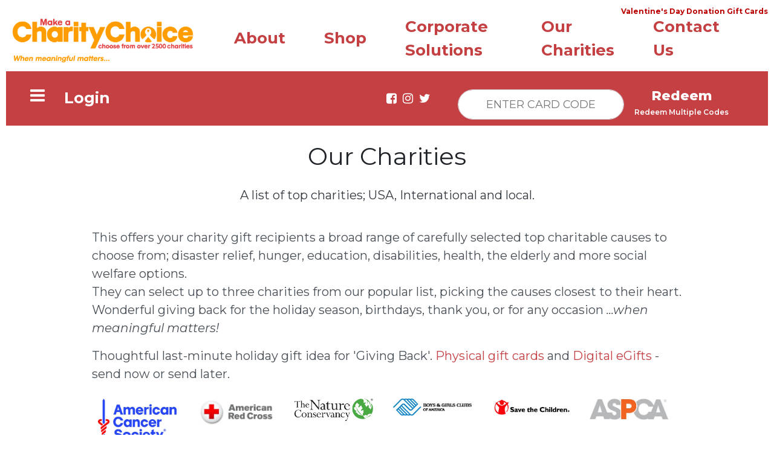

--- FILE ---
content_type: text/html; charset=utf-8
request_url: https://www.charitygiftcertificates.org/Charities/?MainList=1&cid=16
body_size: 12783
content:


<!doctype html>
<html>
<head>
  <!-- Google tag (gtag.js) -->
  <script async src="https://www.googletagmanager.com/gtag/js?id=G-WV0Q3CL3KJ"></script>
  <script>
      window.dataLayer = window.dataLayer || [];
      function gtag() { dataLayer.push(arguments); }
      gtag('js', new Date());

      gtag('config', 'G-WV0Q3CL3KJ');
  </script>

    <meta http-equiv="Content-Type" content="text/html; charset=utf-8"><meta name="KEYWORDS" content="christmas donations, christmas charity, last minute charity, last minute giving back gift,charities,charity donations,charities,donate charity,best charities,largest charities,charity gift,charity gifts"><meta name="DESCRIPTION" content="Find many of the largest US and International charities. Great last-minute giving back gift, donate and your gift-recipients can select from the list. "><meta name="ROBOTS" content="index, follow"><link rel='apple-touch-icon' sizes='180x180' href='/next/build/apple-touch-icon.png'>
                        <link rel='icon' type='image/png' href='/next/build/favicon-32x32.png' sizes='32x32'>
                        <link rel='icon' type='image/png' href='/next/build/favicon-16x16.png' sizes='16x16'>
                        <link rel='mask-icon' href='/next/build/safari-pinned-tab.svg' color='#5bbad5'>
<script>window.JSON || document.write('<script src="//cdnjs.cloudflare.com/ajax/libs/json3/3.3.0/json3.min.js">\x3C/script>')</script>
<script src="https://code.jquery.com/jquery-3.6.3.min.js" integrity="sha256-pvPw+upLPUjgMXY0G+8O0xUf+/Im1MZjXxxgOcBQBXU=" crossorigin="anonymous"></script>
<script>window.jQuery || document.write('<script src="/scripts/jquery-3.6.3.min.js">\x3C/script>')</script>
<script src="https://code.jquery.com/jquery-migrate-3.4.0.min.js" integrity="sha256-mBCu5+bVfYzOqpYyK4jm30ZxAZRomuErKEFJFIyrwvM=" crossorigin="anonymous"></script>
<script src="https://code.jquery.com/ui/1.13.2/jquery-ui.min.js" integrity="sha256-lSjKY0/srUM9BE3dPm+c4fBo1dky2v27Gdjm2uoZaL0=" crossorigin="anonymous"></script>
<script>window.jQuery.ui || document.write('<script src="/scripts/jquery-ui.min.js">\x3C/script>')</script>
<script src="//apis.google.com/js/plusone.js"></script>


<script type="text/javascript" src="/scripts/landing.js"></script>
<script src="/scripts/General.min.js"></script>
<!--[if lt IE 10]>
<script>document.createElement("help");</script>
<![endif]-->
<!--[if lt IE 9]>
<script src="/scripts/html5shiv.js"></script>
<![endif]-->
<link rel="preconnect" href="https://fonts.googleapis.com">
<link rel="preconnect" href="https://fonts.gstatic.com" crossorigin>
<link href="https://fonts.googleapis.com/css2?family=Montserrat:ital,wght@0,300..800;1,400;1,700&amp;family=Open+Sans:ital,wght@0,400;0,700;1,400;1,700&amp;family=Roboto:ital,wght@0,400;0,700;1,400;1,700&amp;display=swap" rel="stylesheet">

    <link href="/css/new_style.min.css" rel="stylesheet" type="text/css" />
    <link href="/css/update_2022_bridge.css" rel="stylesheet" type="text/css" />


    <link href="/css/MainMenu.css" rel="stylesheet" type="text/css" />

<link type="text/css" href="/css/start/jquery-ui.min.css" rel="stylesheet" /><link href="/css/ImageRotator.css" rel="stylesheet" type="text/css"/><style type="text/css"> </style><meta property="fb:page_id" content="117475169388"><meta http-equiv="X-UA-Compatible" content="IE=Edge"><meta name="viewport" content="width=device-width, initial-scale=1.0"><link rel="stylesheet" href="https://stackpath.bootstrapcdn.com/font-awesome/4.7.0/css/font-awesome.min.css" />
    <script type="text/javascript">        
        function startImageRotators() {
            initImageRotator('div.charityImageRotator', 'div.divRotatorContainer', 6000);
        }

        function initImageRotator(outer, inner, interval) {
            $(outer + ' ' + inner).css('opacity', 0.0);
            $(outer + ' ' + inner + ':first').addClass('show').css('opacity', 1.0);
            window.setInterval('rotateImages("' + outer + '", "' + inner + '")', interval);
        }

        function rotateImages(outer, inner) {
            var current = $(outer + ' div.show'),
                next = ((current.next().length) ? ((current.next().hasClass('show')) ? $(outer + ' ' + inner + ':first') : current.next()) : $(outer + ' ' + inner + ':first'));
            next.css({ opacity: 0.0, display: '' }).addClass('show').animate({ opacity: 1.0 }, 1000);
            current.animate({ opacity: 0.0 }, 1000).removeClass('show').hide('slow');
        }
    </script>
    <style>
        .divContents { padding: 7px; }
        .divMainSection { width: 66%; float: left; padding: 7px; }
        .divSidebar { width: 30%; float: right; vertical-align: top; text-align: center; background-color: #F6F6F6; padding-top: 5px; }
        .ellipsis { white-space: nowrap; overflow: hidden; text-overflow: ellipsis; -o-text-overflow: ellipsis; }
        .charityImageRotator { height: 310px; width: 280px; margin-bottom: 40px; position: relative; }
        .divRotatorContainer { position: absolute; padding: 0; left: 0; top: 0; width: 280px; }
            .divRotatorContainer .infoBoxHeader { margin: 0; border: solid 1px #e89d18; }
            .divRotatorContainer .infoBoxContent { color: #535353; font-size: 1rem; margin: 0 }
        .rotatorImage { border: 0; margin: 0; padding: 0; max-height: 250px; }
        .divRotatorFooterHeader { padding: 3px 0 3px 0; background-color: #eef; color: #F5AC2C; margin: 5px -5px -5px -5px; font-weight: bold; font-size: 13px; text-align: center; }
        .O { display: inline; vertical-align: middle; }

        @media only screen and (max-width: 800px) {
            .divSidebar { display: none; }
            .divMainSection { width: 100%; float: none; }
        }
    </style>
    
    <script type="text/javascript">
        $(function () {
            fixLinksToShowHeader(); //this page always has a header
            $('.divSingleCharity ').eq(0).addClass('firstSingleCharity');
            if (location.search.toLowerCase().indexOf('c_id=') !== -1) {
                scrollToElement($('#aCharities'));
            }
        });

        function openPopupWindow(charId, name, hasShortDesc, url) {
            //If "hasShortDesc" is not supplied we always open the charity detail page as the user chose from the drop-down which doesn't contain the shortdesc
            if (typeof hasShortDesc == 'undefined' || hasShortDesc) {
                showPage(`Charity Information - ${name}`, null, 900, 750, `/popups/charity_detail.aspx?char_id=${charId}`);
            }
            else if (url) {
                showPage(`Charity Home Page - ${name}`, null, 900, 750, url);
            }
        }

        function checkSearchText() {
            return $('.tbSearch').val().length > 1;
        }
    </script>

    <style type="text/css">
        .divCharityButtons {
            float: right;
        }

            .divCharityButtons a {
                font-size: 7pt;
                color: #DE5A5C;
                font-weight: bold;
            }

        .divCategoryMainList ul {
            margin: 0px;
        }

        .divCategoryMainList a {
            font-size: 1.5rem !important;
        }

        .divSingleCharity {
            border-bottom: solid 1px #ccc;
            margin-bottom: 10px;
            padding-top: 5px;
        }

        .firstSingleCharity {
            border-top: solid 1px #ccc;
            padding-top: 15px;
        }

        .aSingleCharityName {
            font-size: 1.1em;
            font-weight: bold;
            vertical-align: middle;
            clear: both;
        }

        .singleCharityDesc {
            clear: both;
            font-size: 0.8em;
        }

        .imgCharityLogo {
            border: 0;
            max-height: 100px;
            max-width: 200px;
            margin-right: 15px;
            display: inline-block;
            vertical-align: middle;
        }

        #divHeaderLinks {
            margin: 15px 0;
            font-weight: bold;
            font-size: 11pt;
            clear: both;
        }

            #divHeaderLinks a {
                font-weight: bold;
                font-size: 11pt;
            }

        .aSelectedList {
            padding: 10px 20px;
            font-weight: bold;
            background-color: #fff;
            border: outset 1px #A6C9E2;
            border-radius: 6px;
            color: #000;
        }

            .aSelectedList:hover {
                text-decoration: none;
                cursor: default;
            }

        .divSearch {
            margin: 15px 0 20px 0;
            border: solid 1px #888;
            border-radius: 6px;
            background-color: #fff;
            padding: 0;
            clear: both;
            max-width: 80%;
            display: flex;
            align-items: center;
        }

        .tbSearch {
            border: 0 !important;
            padding: 2px;
            margin: 1px;
            flex: 1;
        }

        .btnSearch {
            background-color: #eee;
            height: 36px;
            border-radius: 0 6px 6px 0;
            padding: 2px 10px;
            border-left: solid 1px #ccc;
        }
    </style>

<title>
	Charity List of Top Rated, Popular, Reputable, Trustworthy Causes

</title></head>
<body style="margin: 0; padding: 0; background-color: transparent;">
    <div style="color: transparent; position: absolute; top: 2px; right: 2px; width: 100px; font-size: 7pt;">בס"ד</div>
    <div class="CGC__PageContainer">
        
        <form method="post" action="./?MainList=1&amp;cid=16" id="aspnetForm">
<div class="aspNetHidden">
<input type="hidden" name="__EVENTTARGET" id="__EVENTTARGET" value="" />
<input type="hidden" name="__EVENTARGUMENT" id="__EVENTARGUMENT" value="" />
<input type="hidden" name="__VIEWSTATE" id="__VIEWSTATE" value="dr3eYeXQ4weN7AKtrq71dHX6xrA+xuTPqvUatG2NsDwRkwup85JqLDsQYnh0pwwT89TInRAXxsFtq8jbCjh6pj+mhDM=" />
</div>

<script type="text/javascript">
<!--
var theForm = document.forms['aspnetForm'];
if (!theForm) {
    theForm = document.aspnetForm;
}
function __doPostBack(eventTarget, eventArgument) {
    if (!theForm.onsubmit || (theForm.onsubmit() != false)) {
        theForm.__EVENTTARGET.value = eventTarget;
        theForm.__EVENTARGUMENT.value = eventArgument;
        theForm.submit();
    }
}
// -->
</script>



<script type="text/javascript">
<!--
$(function(){startImageRotators();});// -->
</script>

<div class="aspNetHidden">

	<input type="hidden" name="__VIEWSTATEGENERATOR" id="__VIEWSTATEGENERATOR" value="D395C835" />
	<input type="hidden" name="__EVENTVALIDATION" id="__EVENTVALIDATION" value="HIRDJpJWUQhoEseFlW6ksuyG20bmovEuWaKrqZYt+nCg+1ueBjQDgmCUdpskIsCR/SxXDAHtpOgOQWBYDFm5+HVnJH04OwzF5E9j3gK9zuNOBOeUStSfvVvQCPZuGKoqXUv1+w==" />
</div>
            <div class="CGC__PageBody">
                
                <div id="_ctl0__ctl0_divHeader" class="CGC__Header">
                    
<div class="side-menu-modal">
    <div class="modal-content">
        <div class="modal-header">
            <h3 id="_ctl0__ctl0_header_sideMenuTitle">CharityChoice Main Menu</h3>
            <button onclick="javascript:$('.side-menu-modal').hide();return false;" class="close" aria-label="Close"><span aria-hidden="true">x</span></button>
        </div>
        <div class="modal-body">
            <nav>
                <a href="/Redeem">Redeem a Charity Gift Card
                </a>
            </nav>
            <hr />
            <p>Purchase or Donate</p>
            <nav>
                <a href="/Purchase/DigitalCards">Digital Cards
                    <sub>100 graphics or upload your own</sub>
                </a>
                <a href="/Purchase/DigitalCards/">Printable Cards
                    <sub>100 graphics or upload your own</sub>
                </a>
                <a href="/Purchase/PhysicalCards">Physical Gift Cards
                    <sub>Our in-stock physical cards, designs for many occasions</sub>
                </a>
                <a href="/Purchase/CustomPhysicalCards">Custom Gift Cards
                    <sub>Bulk custom physical card orders - customized with your own design or logo</sub>
                </a>
                <a href="/Purchase/RedemptionCodes">Get Active Redemption Codes
                </a>
                <a href="/Purchase/Favors-Swag-QR-Codes">Multi-Redeemable QR Codes</a>
                <a href="/Purchase/HonorCards">HonorCards
                    <sub>Donate to a specific charity</sub>
                </a>
                <a href="/Purchase/DirectToCharityDonation">Make a Donation to Charity
                </a>
                <a href="/DonateYourCard">Donate a Merchant Gift Card
                </a>
            </nav>
            <hr />
            <p>Corporate and Events</p>
            <nav>
                <a href="/CorporateSolutions/">Corporate Solutions</a>
                <a href="/Account/CreateUserRedemptionPage/">Online Corporate Customization Wizard
              <sub>Custom redemption pages for your business gifts</sub>
                </a>
                <a href="/CorporateSolutions/">Events &amp; Meetings</a>
                <a href="/Purchase/Favors-Swag-QR-Codes/">Swag and Party Favors</a>
                <a href="/BridalRegistry">Wedding Registry and Bridal Favors</a>
            </nav>
            <hr />
            <p>Our Charities</p>
            <nav>
                <a href="/Charities/">List of our Charities
                    <sub>View our list of Registered Charities</sub>
                </a>
                <a href="/RegisterLocalCharity/">Charity Application
                    <sub>Register your charity on our list</sub>
                </a>
                <a href="/CharityLogin.aspx">Charity Login
                    <sub>Login to modify your charity account, download reports, user optin info, etc.</sub>
                </a>
            </nav>
            
            
                        
            <nav>
                <a href="/GiveGiftCards">Purchase</a>
                
                
                
                    <a href="/Login/">Account Login
                    </a>
                
                <a href="/FAQs/">FAQs, Terms &amp; Conditions</a>
                <a href="https://charitychoicegc.wixsite.com/charitychoice" target="__blank">Blog</a>
                <a href="/#sitemap">Full Directory</a>
            </nav>
        </div>
    </div>
</div>
<div id="_ctl0__ctl0_header_divMainHeaderDiv" style="position: relative;" class="divMainHeaderDiv">
    <div id="logo_holder">
        <a href="/">
            <img src="/Images/CharityChoiceLogo-Flat.svg" id="_ctl0__ctl0_header_imgLogo" style="max-height:121px;" onerror="this.src=&#39;/Images/logo.png?width=334&#39;" alt="The best charity donation gift cards for christmas, holiday, birthday and small business clients. Personalized with top rated charitable causes." border="0" /></a>
    </div>
    <div class="navLinks">
        <a class="" href="/About">About</a>
        <a href="javascript:void(0);" onclick="javascript:$('.side-menu-modal').toggle();return false;">Shop</a>
        <a class="" href="/CorporateSolutions">Corporate Solutions</a>
        <a class="" href="/Charities/">Our Charities</a>
        <a class="" href="/Contact">Contact Us</a>
    </div>
    
    
    
    <div id="_ctl0__ctl0_header_divValentinesDayBanner" class="headerBanner">
        <a href="/ValentinesDayCharityCard/" style="color: #b00; font-size: 9pt; font-weight: bold;">Valentine's
            Day Donation Gift Cards</a>
    </div>
    
    
</div>
<div class="clear">
</div>
<div class="headerMenuBand">
    <div class="menuBandLeftSide">
        <a href="javascript:void(0);" onclick="javascript:$('.side-menu-modal').toggle();return false;" class="sideMenuIcon"><i class="fa fa-bars" style="color: #fff; font-size: 1.75em;" aria-hidden="true"></i></a>
        <div class="loginLinks">
            
            <a href="/Login/" id="_ctl0__ctl0_header_aLogin">Login</a>
        </div>
    </div>
    <div class="menuBandRightSide">
        <a href="https://www.facebook.com/CharityChoice/"><i class="fa fa-facebook-square" aria-hidden="true"></i></a>
        <a href="https://www.instagram.com/charitychoicegiftcards/"><i class="fa fa-instagram" aria-hidden="true"></i></a>
        <a href="https://twitter.com/CharityChoice"><i class="fa fa-twitter" aria-hidden="true"></i></a>
        
            <div id="divHeaderRedeem">
                <input id="tbRedeemTop" placeholder="Enter Card Code" style="text-transform: uppercase;min-width:275px;text-align:center;"
                    type="text" maxlength="50" onkeypress="javascript:cleanSpecialChars(this, event,[32]);if(event.keyCode==13){doRedeem(this); return false;};" />
                <div style="line-height: 24px; margin-left: 12px; font-size: 16px; text-align: center;">
                    <a onclick="javascript:doRedeem('#tbRedeemTop');return false;" style="font-size: 22px; font-weight: 700; color: #fff;"><strong>Redeem</strong></a>
                    <br />
                    <a style="font-size: 12px; color: #fff; font-weight: 600;" href="/redeem/multi/">Redeem Multiple Codes</a>
                </div>
            </div>
        
    </div>
</div>

<!--Mobile Only-->
<div id="mobileHeader">
    <div id="topPart">
        <div id="MobileLogo">
            <a href="/">
                <img src="/Images/CharityChoiceLogo-Flat.svg" onerror="this.src='/Images/logo.png?width=334'" alt="The best charity donation gift cards for christmas, holiday, birthday and small business clients. Personalized with top rated charitable causes." /></a>
        </div>
        <a class="mobileMenuButton" href="javascript:void(0);" onclick="javascript:$('.side-menu-modal').toggle();return false;" data-role="none"><i class="fa fa-bars" aria-hidden="true"></i></a>
    </div>
    <div class="redBar">
        
            <div class="divRedeem">
                <input id="mobileRedeemInput" placeholder="Enter Card Code" data-role="none"
                    type="text" maxlength="12" onkeypress="javascript:cleanSpecialChars(this, event,[32]);if(event.keyCode==13){doRedeem(this); return false;};" />
                <a id="mobileRedeemButton" onclick="javascript:doRedeem('#mobileRedeemInput');return false;" data-role="none">Redeem Card</a>
            </div>
        
        <a class="btnGiveGift" href="/GiveGiftCards">Give Gift Card</a>
    </div>
</div>
<!--End-->

<script>
    $(function () {
        var modal = $(".side-menu-modal")[0];
        window.onclick = function (event) {
            if (event.target === modal) {
                modal.style.display = "none";
            }
        }
    });

    function doRedeem(textbox) {
        var redeemCode = $(textbox).val().replace(/\s/g, "").trim();
        var url = `/Redeem/?RC=${redeemCode}`;

        if (!/\b[A-Z]+\d+(C\d+)?\b/i.test(redeemCode)) {
            alert('Please enter a valid redemption code.\nThe code you entered is not valid.\nCode should be entered without any spaces, and include all letters and numbers.');
            return;
        }       
        try {
            var response = sendJsonData('GetRedemptionCodeStatus',
                '{"redeemCode":"' + redeemCode + '","termsAccepted":"false"}', true);
            var respObj = JSON.parse(response);
            if (respObj instanceof Object && respObj.Status) {
                if (respObj.Status === 'OK') {
                    url += '&US=1';
                }
                else {
                    alert(respObj.Status);
                    return false;
                }
            }
        }
        catch (e) {
            window.location = console.error(e);
        }
        window.location = url;
    }
</script>



                </div>
                <div class="centeredContent CGC_MainContentSection">
                    <div id="CGC_MainContent">
                        
    <div class="divContents">
        <span id="_ctl0__ctl0_ContentPlaceHolder1_lblTitle" class="siteMapPath">Our Charities</span>
        
        
        <hr id="_ctl0__ctl0_ContentPlaceHolder1_hrTitle" class="hr"></hr>
           
    
<style>
    hr {
        display: none;
    }

    .siteMapPath {
        display: block;
        font-size: 2.5rem;
        font-weight: 500;
        line-height: 1.2;
        margin-bottom: .5rem;
        margin-top: 0;
        text-align: center !important;
        font-weight: normal;
    }

    .highlightbox-charity-image {
        max-width: 150px;
        max-height: 150px;
        text-decoration: none;
        padding: 10px;
    }
</style>
<script>
   /* $(document).ready(function () {
        if (location.search.toLowerCase().indexOf('c_id=5') !== -1) {
            $('#divSpecial').hide();
        }
    });*/
</script>
<h5 style="padding: 20px 0 35px 0; text-align: center; font-size: 1.25rem; font-weight: normal; line-height: 1.2; margin-bottom: .5rem;">A list of top charities; USA, International and local.
</h5>
<!--div id="divSpecial" style="color: #c44042; font-size: 1em;font-weight:700;text-align:center;margin-bottom:18px; ">
    California Wildfires -  See <a href="https://blog.charitygiftcertificates.org/post/help-california-wildfire-victims" style="text-decoration: underline;">Disaster Relief</a> for charities providing food, water, shelter and other vital services.
</div-->
<p>
    This offers your charity gift recipients a broad range of carefully selected top charitable causes to choose from; 
     disaster relief, hunger, education, disabilities, health, the elderly and more social welfare options.
     <br />
    They can select up to three charities from our popular list, picking the causes closest to their heart. 
     Wonderful giving back for the holiday season, birthdays, thank you, or for any occasion 
     <em>...when meaningful matters!</em>
</p>
<p>
    Thoughtful last-minute holiday gift idea for 'Giving Back'. <a href="/Purchase/PhysicalCards">Physical gift cards</a> and <a href="/Purchase/DigitalCards">Digital eGifts</a> - send now or send later.
</p>
<div style="display: flex; justify-content: space-between; align-content: center; flex-wrap: wrap;">
    <div style="flex: 1;">
        <a href="/Charity/97/top-charity/American-Cancer-Society" title="The American Cancer Society is one of the top Forbes charities in the USA, with a popular mission and highly rated.">
            <img src="https://res.cloudinary.com/charity-choice/image/upload/v1733945358/CharityLogos/97_fhliml.jpg" class="highlightbox-charity-image" alt="The American Cancer Society is one of the top Forbes charities in the USA, with a popular mission and highly rated." />
        </a>
    </div>
    <div style="flex: 1;">
        <a href="/Charity/88/American-Red-Cross" title="The American Red Cross is one of the top Forbes charities in the USA, with a popular mission and highly rated.">
            <img src="https://res.cloudinary.com/charity-choice/image/upload/v1621447334/CharityLogos/88_sm5f40.jpg" class="highlightbox-charity-image" alt="The American Red Cross is one of the top Forbes charities in the USA, with a popular mission and highly rated." />
        </a>
    </div>
    <div style="flex: 1;">
        <a href="/Charity/93/top-charity/Nature-Conservancy" title="The Nature Conservancy is one of the top Forbes charities in the USA, with a popular mission and highly rated.">
            <img src="https://res.cloudinary.com/charity-choice/image/upload/v1733942403/CharityLogos/93_mnyfoq.jpg" class="highlightbox-charity-image" alt="The Nature Conservancy is one of the top Forbes charities in the USA, with a popular mission and highly rated." />
        </a>
    </div>
    <div style="flex: 1;">
        <a href="/Charity/66/top-charity/Boys-and-Girls-Clubs-of-America"
            title="The Boys and Girls Clubs of America is one of the top Forbes charities in the USA, with a popular mission and highly rated.">
            <img src="https://res.cloudinary.com/charity-choice/image/upload/v1733945140/CharityLogos/66_mzg8xu.jpg"
                class="highlightbox-charity-image"
                alt="The Boys and Girls Clubs of America is one of the top Forbes charities in the USA, with a popular mission and highly rated." />
        </a>
    </div>
    <div style="flex: 1;">
        <a href="/Charity/top-charity/69/Save-the-Children-Federation-Inc" title="Save the Children Federation Inc. is one of the top Forbes charities in the USA, with a popular mission and highly rated.">
            <img src="https://res.cloudinary.com/charity-choice/image/upload/v1546370012/CharityLogos/69_xiaxca.jpg" class="highlightbox-charity-image" alt="Save the Children Federation Inc. is one of the top Forbes charities in the USA, with a popular mission and highly rated." />
        </a>
    </div>
    <div style="flex: 1;">
        <a href="/Charity/62/top-charity/ASPCA" title="The ASPCA is one of the top Forbes charities in the USA, with a popular mission and highly rated.">
            <img src="https://res.cloudinary.com/charity-choice/image/upload/v1733946024/CharityLogos/62_i5eglz.jpg" class="highlightbox-charity-image" alt="The ASPCA is one of the top Forbes charities in the USA, with a popular mission and highly rated." />
        </a>
    </div>
</div>

    <a name="Charities" id="aCharities"></a>
    <div id="_ctl0__ctl0_ContentPlaceHolder1_chpUnderHR_pnlSearch" class="divSearch" language="javascript" onkeypress="javascript:return WebForm_FireDefaultButton(event, &#39;_ctl0__ctl0_ContentPlaceHolder1_chpUnderHR_btnDoSearch&#39;)">
	
        <input name="_ctl0:_ctl0:ContentPlaceHolder1:chpUnderHR:tbSearch" type="text" id="_ctl0__ctl0_ContentPlaceHolder1_chpUnderHR_tbSearch" class="tbSearch" Placeholder="Search for a charity or keywords..." />
        <a onclick="return checkSearchText();" id="_ctl0__ctl0_ContentPlaceHolder1_chpUnderHR_btnDoSearch" class="btnSearch" href="javascript:__doPostBack(&#39;_ctl0$_ctl0$ContentPlaceHolder1$chpUnderHR$btnDoSearch&#39;,&#39;&#39;)"><img src="/images/icons/search.png?width=30" /></a>
    
</div>
    <h2>View Charities by Category</h2>
    <strong class="small">Registered Charity Lists (filter)</strong>
    <div id="divHeaderLinks">
        <a href="/Charities/?list=all&mainlist=1&cid=16" id="_ctl0__ctl0_ContentPlaceHolder1_chpUnderHR_aAllList">All</a>
        &nbsp;&nbsp;|&nbsp;&nbsp;
        <a href="/Charities/?list=top&mainlist=1&cid=16" id="_ctl0__ctl0_ContentPlaceHolder1_chpUnderHR_aTop50List">Top 50</a>
        &nbsp;&nbsp;|&nbsp;&nbsp;
        <a href="/Charities/?list=main&mainlist=1&cid=16" id="_ctl0__ctl0_ContentPlaceHolder1_chpUnderHR_aMainList" Class="aSelectedList">Largest 250</a>
        &nbsp;&nbsp;|&nbsp;&nbsp;
        <a href="/Charities/Local/?mainlist=1&cid=16" id="_ctl0__ctl0_ContentPlaceHolder1_chpUnderHR_aLocalList">Local and Additional National</a>
    </div>

        <div>
            <div class="divMainSection">
                
    <div class="divCategoryMainList">
        
                <ul>
            
                <li>
                    <a href="/Charities/?list=main&c_id=1" id="_ctl0__ctl0_ContentPlaceHolder1_cphBeforeDynamicContent_rpCategoryMainList__ctl1_aLinkCategory">
                        Animals
                    </a>
                </li>
            
                <li>
                    <a href="/Charities/?list=main&c_id=2" id="_ctl0__ctl0_ContentPlaceHolder1_cphBeforeDynamicContent_rpCategoryMainList__ctl2_aLinkCategory">
                        Children & Youth
                    </a>
                </li>
            
                <li>
                    <a href="/Charities/?list=main&c_id=4" id="_ctl0__ctl0_ContentPlaceHolder1_cphBeforeDynamicContent_rpCategoryMainList__ctl3_aLinkCategory">
                        Cultural & Education
                    </a>
                </li>
            
                <li>
                    <a href="/Charities/?list=main&c_id=3" id="_ctl0__ctl0_ContentPlaceHolder1_cphBeforeDynamicContent_rpCategoryMainList__ctl4_aLinkCategory">
                        Disabilities
                    </a>
                </li>
            
                <li>
                    <a href="/Charities/?list=main&c_id=5" id="_ctl0__ctl0_ContentPlaceHolder1_cphBeforeDynamicContent_rpCategoryMainList__ctl5_aLinkCategory">
                        Disaster Relief
                    </a>
                </li>
            
                <li>
                    <a href="/Charities/?list=main&c_id=13" id="_ctl0__ctl0_ContentPlaceHolder1_cphBeforeDynamicContent_rpCategoryMainList__ctl6_aLinkCategory">
                        Elderly
                    </a>
                </li>
            
                <li>
                    <a href="/Charities/?list=main&c_id=6" id="_ctl0__ctl0_ContentPlaceHolder1_cphBeforeDynamicContent_rpCategoryMainList__ctl7_aLinkCategory">
                        Environment
                    </a>
                </li>
            
                <li>
                    <a href="/Charities/?list=main&c_id=22" id="_ctl0__ctl0_ContentPlaceHolder1_cphBeforeDynamicContent_rpCategoryMainList__ctl8_aLinkCategory">
                        Global – Locale Based
                    </a>
                </li>
            
                <li>
                    <a href="/Charities/?list=main&c_id=7" id="_ctl0__ctl0_ContentPlaceHolder1_cphBeforeDynamicContent_rpCategoryMainList__ctl9_aLinkCategory">
                        Health & Disease
                    </a>
                </li>
            
                <li>
                    <a href="/Charities/?list=main&c_id=16" id="_ctl0__ctl0_ContentPlaceHolder1_cphBeforeDynamicContent_rpCategoryMainList__ctl10_aLinkCategory">
                        Homeless
                    </a>
                </li>
            
                <li>
                    <a href="/Charities/?list=main&c_id=8" id="_ctl0__ctl0_ContentPlaceHolder1_cphBeforeDynamicContent_rpCategoryMainList__ctl11_aLinkCategory">
                        Hunger & Poverty
                    </a>
                </li>
            
                <li>
                    <a href="/Charities/?list=main&c_id=1009" id="_ctl0__ctl0_ContentPlaceHolder1_cphBeforeDynamicContent_rpCategoryMainList__ctl12_aLinkCategory">
                        Inclusion
                    </a>
                </li>
            
                <li>
                    <a href="/Charities/?list=main&c_id=9" id="_ctl0__ctl0_ContentPlaceHolder1_cphBeforeDynamicContent_rpCategoryMainList__ctl13_aLinkCategory">
                        International
                    </a>
                </li>
            
                <li>
                    <a href="/Charities/?list=main&c_id=17" id="_ctl0__ctl0_ContentPlaceHolder1_cphBeforeDynamicContent_rpCategoryMainList__ctl14_aLinkCategory">
                        Military Charities
                    </a>
                </li>
            
                <li>
                    <a href="/Charities/?list=main&c_id=1008" id="_ctl0__ctl0_ContentPlaceHolder1_cphBeforeDynamicContent_rpCategoryMainList__ctl15_aLinkCategory">
                        Racial Equality
                    </a>
                </li>
            
                <li>
                    <a href="/Charities/?list=main&c_id=15" id="_ctl0__ctl0_ContentPlaceHolder1_cphBeforeDynamicContent_rpCategoryMainList__ctl16_aLinkCategory">
                        Service & Benevolence Clubs
                    </a>
                </li>
            
                <li>
                    <a href="/Charities/?list=main&c_id=25" id="_ctl0__ctl0_ContentPlaceHolder1_cphBeforeDynamicContent_rpCategoryMainList__ctl17_aLinkCategory">
                        Women's Issues
                    </a>
                </li>
            
                </ul>
            
    </div>
    
    
    <br />
    <br />
    <a href="javascript:void(0);"
        onclick="javascript:showPage('Suggest a Charity', null, 900, 700, '/popups/SuggestCharity.aspx?DOC=1');return false;"
        title="You can help facilitate the listing of a worthwhile charity, by sending them the email provided. The email has a link to our registration form. Thanks for your interest in helping charitable causes access much needed funding."><strong>Suggest a Charity</strong></a>
    <div class="smallText">(if you couldn't find it listed)</div>
    <br />
    A more meaningful gift than commercial gift cards for merchandise. A gift of charity,
    for that special occasion <em>...when meaningful matters</em>.
    <br />
    <br />
    <strong>Redeem</strong>
    your
    <a href="/Redeem/">gift card now</a>
    ...
    <br />
    <strong>Buy</strong>
    your
    <a href="/GiveGiftCards">gift card now</a>
    ...
    <br />
    <br />
    100% tax deductible for the purchaser.

                <span id="_ctl0__ctl0_ContentPlaceHolder1_lblLeftDynamicContent"></span>
                
                
            </div>
            <div id="_ctl0__ctl0_ContentPlaceHolder1_divSideBar" class="divSidebar">
                
                
                <div id="_ctl0__ctl0_ContentPlaceHolder1_divRotator" class="charityImageRotator">
                    
                            <div class="divRotatorContainer">
                                <div class="infoBoxHeader ellipsis">
                                    Parks & People Foundation
                                </div>
                                <div class="infoBoxContent" title='A ribbon cutting at the new Ambrose Kennedy park in Baltimore City!'>
                                    <img class="rotatorImage" src='/Images/ImageRotatorImages/14644.1.jpg?width=260'
                                        alt='A ribbon cutting at the new Ambrose Kennedy park in Baltimore City!' />
                                    A ribbon cutting at the new Ambrose Kennedy park in Baltimore City!
                                    <div class="divRotatorFooterHeader">
                                        <img class="O" src="/images/Icon_Transparent.png" alt="Our Charity Partners" />ur Charity Partners
                                    </div>
                                </div>
                            </div>
                        
                            <div class="divRotatorContainer">
                                <div class="infoBoxHeader ellipsis">
                                    Best Friends Animal Society
                                </div>
                                <div class="infoBoxContent" title=''>
                                    <img class="rotatorImage" src='/Images/ImageRotatorImages/17764.2.jpg?width=260'
                                        alt='' />
                                    
                                    <div class="divRotatorFooterHeader">
                                        <img class="O" src="/images/Icon_Transparent.png" alt="Our Charity Partners" />ur Charity Partners
                                    </div>
                                </div>
                            </div>
                        
                            <div class="divRotatorContainer">
                                <div class="infoBoxHeader ellipsis">
                                    Positive Community Kitchen
                                </div>
                                <div class="infoBoxContent" title='A kitchen overflowing with happy teens!'>
                                    <img class="rotatorImage" src='/Images/ImageRotatorImages/17150.1.jpeg?width=260'
                                        alt='A kitchen overflowing with happy teens!' />
                                    A kitchen overflowing with happy teens!
                                    <div class="divRotatorFooterHeader">
                                        <img class="O" src="/images/Icon_Transparent.png" alt="Our Charity Partners" />ur Charity Partners
                                    </div>
                                </div>
                            </div>
                        
                            <div class="divRotatorContainer">
                                <div class="infoBoxHeader ellipsis">
                                    FIRST North Carolina
                                </div>
                                <div class="infoBoxContent" title='Our future!'>
                                    <img class="rotatorImage" src='/Images/ImageRotatorImages/17068.2.jpg?width=260'
                                        alt='Our future!' />
                                    Our future!
                                    <div class="divRotatorFooterHeader">
                                        <img class="O" src="/images/Icon_Transparent.png" alt="Our Charity Partners" />ur Charity Partners
                                    </div>
                                </div>
                            </div>
                        
                            <div class="divRotatorContainer">
                                <div class="infoBoxHeader ellipsis">
                                    Save a Forgotten Equine
                                </div>
                                <div class="infoBoxContent" title='Shiloh at the 2012 SAFE Benefit Show'>
                                    <img class="rotatorImage" src='/Images/ImageRotatorImages/2236.1.jpg?width=260'
                                        alt='Shiloh at the 2012 SAFE Benefit Show' />
                                    Shiloh at the 2012 SAFE Benefit Show
                                    <div class="divRotatorFooterHeader">
                                        <img class="O" src="/images/Icon_Transparent.png" alt="Our Charity Partners" />ur Charity Partners
                                    </div>
                                </div>
                            </div>
                        
                </div>
            </div>
        </div>
        <div class="clear"></div>
        
        
    </div>

                    </div>
                </div>
                <div style="padding: 0 20px">
                    
                    
                </div>
                <div class="clear"></div>
            </div>
            <div id="_ctl0__ctl0_divFooter" class="CGC__Footer">
                
    
    

                
<div id="cgc_SessionExtend" style="display: none;">
    Your CharityChoice Session is about to expire.
    <br />
    Do you wish to extend your session?
</div>

<script type="text/javascript">

    if (typeof jQuery != 'undefined' && typeof jQuery.ui != 'undefined') //if jQuery and jQueryUI is defined
    {
        $(document).ready(function () {
            window.setInterval(refreshSession, 3480000); //58 minutes
        });
    }

    function refreshSession() {
        if ($('#cgc_SessionExtend').closest('.ui-dialog').length) {
            $('#cgc_SessionExtend').dialog("destroy");
        }
        $('#cgc_SessionExtend').dialog({
            width: 600,
            height: 350,
            modal: true,
            title: 'CharityChoice Session',
            bgiframe: true,
            buttons: {
                "No": function () {
                    $('#cgc_SessionExtend').dialog("close");
                },
                "Yes": function () {
                    sendXmlHttp('RefreshSession', '', true, function (text) {
                        if (text === 'OK') {
                            alert('Your session has been successfully extended.');
                        }
                        else {
                            alert('Unfortunately, Your session could not be extended.')
                        }
                        $('#cgc_SessionExtend').dialog("close");
                    });
                }
            }
        });
        window.setTimeout("$('#cgc_SessionExtend').dialog('destroy')", 120000); //hide after 2 minutes, session is gone...
    }
</script>
<div id="CGC_FooterInnerDiv">
    <br style="clear: both;" />
    <div class="smallerText">
        This CharityChoice website is operated by Special Kids Fund, 
                    <br />
        a nonprofit 501c3 organization, promoting charitable giving.
                    <br />
        Tax ID 58-2550249 <a href="//www.specialkidsfund.org" target="_blank">www.specialkidsfund.org</a>
        <br />
        <br />
    </div>
    
    <div class="CGC__FooterCopyLine">
        &copy; 2026 <a href="/">CharityChoice</a>. All rights reserved.
    </div>
            
        <div id="tdSSLCertSeal">
            <img src="/Images/CreditcardLogos.gif" />           
            <a href="https://www.securitymetrics.com/site_certificate?id=296371&tk=b746a7c2f8435760ea4059b2eb8eb180" target="_blank">
                <img src="https://www.securitymetrics.com/static/img/site_certified_logos/Credit_Card_Safe_blue.png" style="height: 50px;" alt="SecurityMetrics Credit Card Safe">
            </a>
        </div>
    
</div>
<!-- Google Code for Remarketing Tag -->
<script type="text/javascript">
    /* <![CDATA[ */
    var google_conversion_id = 1072622829;
    var google_custom_params = window.google_tag_params;
    var google_remarketing_only = true;
/* ]]> */
</script>
<script type="text/javascript" src="//www.googleadservices.com/pagead/conversion.js">
</script>
<noscript>
    <div style="display: inline;">
        <img height="1" width="1" style="border-style: none;" alt="" src="//googleads.g.doubleclick.net/pagead/viewthroughconversion/1072622829/?guid=ON&amp;script=0" />
    </div>
</noscript>



            </div>
        
<script src="/WebResource.axd?d=pynGkmcFUV13He1Qd6_TZJtae_Vah85wwC82soT6pL08g6k8A5Ls4q3kfK4ohlwV7ipmjg2&amp;t=638901392248157332" type="text/javascript"></script>
</form>
        <iframe id="iframeGSHelper" style="height: 0; width: 0; border: 0; display: none;"></iframe>
        
        
    </div>
</body>
</html>


--- FILE ---
content_type: text/html; charset=utf-8
request_url: https://www.charitygiftcertificates.org/HTTPHandlers/Json.ashx
body_size: -173
content:
{"Success":true}

--- FILE ---
content_type: text/css
request_url: https://www.charitygiftcertificates.org/css/new_style.min.css
body_size: 4225
content:
html,body{margin:0;padding:0;height:100%;min-height:100%;/* background-color:#fff; */}html{font-family:"Montserrat","Helvetica",Arial,sans-serif;line-height:1.15;-webkit-text-size-adjust:100%;-ms-text-size-adjust:100%;-ms-overflow-style:scrollbar;-webkit-tap-highlight-color:rgba(0,0,0,0)}body,p,li,td{left:0;top:0;font-size:1.25rem;color:#495057;text-decoration:none;font-family:"Montserrat","Helvetica",Arial,sans-serif}.CGC__PageContainer{min-height:100%;position:relative}.CGC__PageBody{padding:10px;padding-bottom:220px}.CGC__Footer{position:absolute;bottom:0;width:100%;height:200px;background:#343a40;color:#adb5bd!important;margin:0;padding:0;text-align:center;font-size:1rem}#CGC_FooterInnerDiv{text-align:center;width:100%;background:#343a40;color:#adb5bd;margin-top:20px}#CGC_FooterInnerDiv a{color:#adb5bd!important}#CGC_FooterInnerDiv .GEN_footerhype,#CGC_FooterInnerDiv .GEN_footerhype a{font-size:.9rem}#CGC_FooterInnerDiv .CGC__FooterCopyLine,#CGC_FooterInnerDiv .CGC__FooterCopyLine a{font-size:1rem;color:#fff!important}.link{font-size:1.25rem;text-decoration:none;color:#e89d18;font-family:"Montserrat","Helvetica",Arial,sans-serif;cursor:pointer}a:hover,.link:hover{text-decoration:underline;cursor:pointer}input[type="text"],input.text,input[type="password"],input.password,input[type="number"],input[type="email"],input[type="phone"],textarea,select{border:.0625rem solid #ced4da;color:#495057;font-family:Montserrat,Helvetica,Arial,sans-serif;font-size:1.25rem;border-radius:6px;transition:all .2s ease-in-out;background-clip:padding-box;background-color:#fff;padding:.45rem 1rem}input[type="button"],button,.button{border:1px solid #e89d18;background:#e89d18;font-weight:bold;color:#fff!important;outline:0;font-size:9pt;cursor:pointer;padding:5px;padding-left:5px;padding-top:1px;padding-bottom:1px;-moz-border-radius:30px;-webkit-border-radius:30px;border-radius:30px;display:inline-block;text-align:center;padding:5px 22px!important}input[type="button"]:hover,button:hover,.button:hover{border:1px solid #cf8400;background:#cf8400;font-weight:bold;text-decoration:none;outline:0}img{border:0}div.centeredContent{width:990px;margin:0 auto}.buttonLight{border:1px solid #e89d18;background:#e89d18;font-weight:bold;color:#fafafa;text-decoration:none;outline:0;font-size:9pt;cursor:pointer;padding:2px 12px;border-radius:30px;-moz-border-radius:30px;-webkit-border-radius:30px;display:inline-block;text-align:center}.buttonLight:hover{border:1px solid #cf8400;background:#cf8400;font-weight:bold;color:#fafafa;outline:0;text-decoration:none}.buttonSpecial{border:3px solid #e89d18!important;background-color:#e89d18!important;font-weight:700!important;color:#fff!important;text-decoration:none!important;border-radius:30px!important;display:inline-block!important;position:relative!important;line-height:normal!important;padding:10px 50px!important;vertical-align:middle!important;text-align:center!important;user-select:none!important;overflow:visible!important;font-size:26px!important}.buttonSpecialRed{border:3px solid #c44042!important;background-color:#c44042!important}.buttonSpecialRed:hover{background-color:#d45052!important}.buttonSpecialYellow{border:3px solid #e89d18!important;background-color:#e89d18!important;font-weight:700!important;color:#fff!important;text-decoration:none!important;border-radius:30px!important;display:inline-block!important;position:relative!important;line-height:normal!important;padding:10px 50px!important;vertical-align:middle!important;text-align:center!important;user-select:none!important;overflow:visible!important;font-size:20px!important}.buttonSpecialYellow:hover{background-color:#cf8400;color:#fff;text-decoration:none;cursor:pointer}.buttonSpecial:hover{background-color:#cf8400;color:#fff;text-decoration:none;cursor:pointer}td{font-weight:normal;font-size:1.25rem;color:#333;line-height:1.45}td img{display:block}td.header{font-weight:bold;font-size:14px;color:#009470;line-height:1.6}td.small{font-weight:normal;font-size:9px;color:#5f89ff;line-height:1.4}td.layoutTable{text-align:center;color:#707099;font-size:8pt;font-family:Times New Roman,Sans-Serif;font-weight:bold;font-style:italic}hr{background-image:url('/images/barimg.jpg');background-repeat:repeat-x;height:2px;border:0}.hr{background-image:url('/images/barimg.jpg');background-repeat:repeat-x;width:100%;height:4px;border:0;margin:0}p{margin:0 0 3px 0}.ui-widget,.ui-widget a{font-size:14pt!important}.ui-tabs-active a{color:#cf8400!important}.ui-state-active{background-color:#f1f1f1!important}ul{list-style-image:url('/images/li_1.png')}.purchase{font-weight:normal;font-size:1.25rem;color:#e89d18;text-decoration:none}.purchase:hover{font-weight:normal;font-size:1.25rem;color:#004c74;text-decoration:underline}a.nav{font-weight:normal;font-size:1.25rem;color:#fff;text-decoration:none}a:hover.nav{font-weight:normal;font-size:1.25rem;color:#fff;text-decoration:underline}A.header{font-weight:bold;font-size:1.25rem;color:#000;text-decoration:none}A:HOVER.header{font-weight:bold;font-size:1.25rem;color:#999;text-decoration:none}A.active{font-weight:normal;font-size:1.25rem;color:#ccc;text-decoration:none}A:HOVER.active{font-weight:normal;font-size:1.25rem;color:#000;text-decoration:none}A.top{font-weight:normal;font-size:11px;color:#000;text-decoration:underline}A:HOVER.top{font-weight:normal;font-size:11px;color:#009470;text-decoration:none}A.footer{font-weight:normal;font-size:11px;color:#000;text-decoration:none}A:HOVER.footer{font-weight:normal;font-size:11px;text-decoration:none}A.small{font-weight:normal;font-size:11px;text-decoration:none}A:HOVER.small{font-weight:normal;font-size:11px;text-decoration:underline}.floatImage{float:left}.padFix{padding-left:4px}.select{border:solid 1px #ccc;font-family:Arial,Verdana,Tahoma;font-size:9pt;width:170px}.validation{color:#f00}.formbox{font-size:11px;width:125px;font-family:Verdana,Arial,Helvetica,sans-serif}.formbox_tel{font-size:11px;width:30px;font-family:Verdana,Arial,Helvetica,sans-serif}.formbox_tel4{font-size:11px;width:35px;font-family:Verdana,Arial,Helvetica,sans-serif}.DefaultTextBoxCounterStyle{font-weight:bold;font-family:'Comic Sans MS',cursive;padding:2px}.WarningTextBoxCounterStyle{font-weight:bold;font-family:'Comic Sans MS',cursive;color:#00f;padding:2px}.MaxTextBoxCounterStyle{color:#f00;padding:4px;font-weight:bold;font-family:'Comic Sans MS',cursive}.ConfirmationMessage{background-color:#ff0;font-weight:bold}.clear{clear:both}.shadow{-webkit-box-shadow:10px 10px 10px rgba(0,0,0,.5);-moz-box-shadow:10px 10px 10px rgba(0,0,0,.5);box-shadow:10px 10px 10px rgba(0,0,0,.5);-ms-zoom:1;zoom:1;filter:progid:DXImageTransform.Microsoft.Shadow(Direction=135,Strength=10,Color='gray');-ms-filter:"progid:DXImageTransform.Microsoft.Shadow(Direction=135, Strength=10, Color='gray')"}.shadow div{margin-bottom:0}.CGC__Header{background-color:#fff;width:100%;display:block}.CGC_MainContentSection{position:relative;padding-top:10px}#CGC_MainContent{margin-top:10px}#logo_holder,.linkList{float:left;margin-bottom:8px;max-width:388px}#logo_holder a,.linkList a{color:#000;font-size:8pt;margin:5px}#logo_holder img{display:inline;margin:10px 10px 0 0;vertical-align:bottom;max-width:100%}.headerMenuBand{background-color:#c44042;align-items:center;background-color:var(--red);display:flex;height:90px;justify-content:space-between;padding:0 40px}.menuBandLeftSide{display:flex}.menuBandRightSide{align-items:center;display:flex}.menuBandRightSide a{color:#fff!important;margin:0 5px;font-size:20px}#tbRedeemTop{border-radius:50rem;font-size:18px;height:50px;width:230px;padding:.575rem 2.3rem;transition:border-color .15s ease-in-out,box-shadow .15s ease-in-out}.subnav{padding:0 0 0 155px;font-size:7pt}.subnav>a{display:inline-block;padding:15px 5px;font-size:7pt;font-family:Tahoma,Arial,Helvetica,sans-serif;color:#666;text-decoration:none}.subnav .button{padding:2px 5px 2px 5px}.subnav a:hover{text-decoration:underline}.subnav a img{display:inline;border:0;height:25px;vertical-align:middle}#buygraphic{width:460px;float:left;padding-bottom:10px;background:url('/images/graphic.jpg') no-repeat bottom}#buygraphic .toptext{float:left;font-size:18px;color:#5e5232;line-height:19px;margin-bottom:10px}#buygraphic .buybox{float:left}.bigtext_blue{color:#e89d18;font-size:33px;font-weight:bold;cursor:pointer}.medtext_blue{color:#e89d18;font-size:22px;font-weight:bold;cursor:pointer}.smalltext_blue{color:#e89d18;font-size:14px;font-weight:bold}.regular_text{color:#333;font-size:8pt;line-height:16px;font-family:Arial,Helvetica,sans-serif}.subHeader{font-size:9pt;font-weight:bold;font-family:Arial,Helvetica,sans-serif}a.subHeaderLink{color:#5496ba;line-height:16px;font-family:Arial,Helvetica,sans-serif;font-size:10pt;font-weight:bold;text-decoration:none}a.subHeaderLink:hover{text-decoration:underline}.buytextholder{padding:10px 10px 10px 25px;height:295px;position:relative;background-color:#e1eeff;margin-bottom:0!important}.redeemtextholder{padding:15px 10px 10px 10px;height:290px;text-align:left;background-color:#e1eeff;margin-bottom:0!important}.redemption_sm{font:normal 10px'Trebuchet MS',Helvetica,sans-serif;color:#495057}span.buy_box_header{color:#54305c;font-size:33px;font-weight:bold}span.buy_box_smalltext{color:#54305c;font-size:19px;font-weight:bold}span.bluetext{color:#e89d18;font-size:15px;line-height:normal;font-weight:bold}.CGC__Footer a{color:#adb5bd!important}.CGC__FooterCopyLine{font-size:1.25rem;margin:15px;color:#fff}.CGC__FooterCopyLine a{color:#fff!important}.login_box_top{float:right;padding:3px;margin:0;color:#000;font-size:10px}.login_box_top a{color:#5795b7;text-decoration:none;font-size:10px}.login_box_top a:hover{color:#5795b7;text-decoration:underline;font-size:10px}.tagline_holder{position:absolute;top:45px;right:10px;font:14px;color:#54305c}.ShoppingCartButton{display:inline-block;cursor:pointer;margin-right:0;margin-left:5px}.GEN_footerdivide{color:#e89d18;font-size:9px;font-weight:normal}.GEN_emailpassword{color:#495057;font-size:11px;font-weight:normal}.GEN_formtext{color:#3b3d3d;font-size:1.25rem;font-weight:normal;border:1px solid #676767}.GEN_footerhype{text-align:center}.GEN_footerhype a{color:#e89d18;text-decoration:none;font-size:11px;font-weight:normal}.GEN_footerhype a:hover{color:#cf8400;text-decoration:underline;font-size:11px;font-weight:normal}a.GEN_blueSMhype{color:#e89d18;text-decoration:none;font-size:11px;font-weight:normal}a.GEN_blueSMhype:hover{color:#cf8400;text-decoration:underline;font-size:11px;font-weight:normal}a.GEN_blueBDhype{color:#e89d18;text-decoration:none;font-size:11px;font-weight:normal}a.GEN_blueBDhype:hover{color:#cf8400;text-decoration:underline;font-size:11px;font-weight:normal}.headerBar{padding-left:15px;padding-top:3px;padding-bottom:3px;margin-top:10px;margin-bottom:10px}.HOME_categories{color:#e89d18;font-size:10px;font-weight:bold;cursor:pointer;display:inline-block;text-align:center}.HOME_categories img{width:70px;height:46px;float:none}.HOME_enterredemption{color:#2b2d2d;font-size:11px;font-weight:normal}.HOME_headertestimonials{color:#5e5232;font-size:15px;font-weight:bold}a.HOME_newshype{color:#e89d18;text-decoration:underline;font-size:1.25rem;font-weight:normal}a.HOME_newshype:hover{color:#cf8400;text-decoration:underline;font-size:1.25rem;font-weight:normal}img.InlineImage{display:inline}img.helpIcon{height:18px;vertical-align:middle;display:inline;margin:0;border:0}img.LiBulletImage{display:inline;margin-bottom:5px;vertical-align:top;border:0}.spanLink{color:#e89d18;font-size:1.25rem;text-decoration:underline;cursor:pointer}.spanLink:hover{color:#cf8400;text-decoration:underline;cursor:pointer}.spanLinkBlack{color:#495057;font-size:1.25rem;text-decoration:underline;cursor:pointer}.spanLinkBlack:hover{color:#000;text-decoration:underline;cursor:pointer}.tabLink{color:#535353;font-size:9px;text-decoration:none;cursor:pointer}.tabLink:hover{text-decoration:underline}.actionLink{color:#e89d18;text-decoration:none;font-family:Tahoma,Arial,Helvetica,sans-serif;cursor:pointer;font-weight:bold}.actionLink:hover{color:#cf8400;text-decoration:underline;cursor:pointer}.tooltipLink{color:#46a3ca;text-decoration:none;cursor:pointer}.tooltipLink:hover{color:#cf8400;text-decoration:underline}.reportTd{color:#213243;font-size:7pt}.siteMapPath{font-size:13pt;font-weight:bold}.siteMapPath a{font-size:13pt;font-weight:normal}#divHolidayDeadline li{font-size:8pt}.loading{background:url('/images/wait.gif') center no-repeat!important}div.tooltip{position:absolute;z-index:999;display:none;background-color:#ffd;padding:6px;margin:10px;border:1px solid #e89d18;font-size:9pt;color:#009;filter:shadow;-webkit-box-shadow:5px 5px 5px rgba(0,0,0,.5);-moz-box-shadow:5px 5px 5px rgba(0,0,0,.5);box-shadow:5px 5px 5px rgba(0,0,0,.5);-moz-border-radius:5px;-webkit-border-radius:5px;border-radius:5px}.caption{font-size:15pt;font-weight:bold}.subCaption{font-weight:bold}.boldInfoMessage{font-weight:bold;color:#cf8400}.sectionCaption{font-size:10pt;font-weight:bold;color:#cf8400}.roundedCorners{margin-top:10px;margin-bottom:10px}.accordionHeader{font-weight:bold;color:#800000;font-size:10pt;border:solid 1px #c0c0c0;background:#f1f1f1;margin-top:10px;width:100%;padding:5px;cursor:pointer;border-radius:6px 6px 0 0}.accordionContent{font-size:8pt;border:solid 1px #c0c0c0;background:#fff;padding:5px;width:100%;margin-bottom:20px;border-radius:0 0 6px 6px}.infoBoxHeader{margin-top:10px;width:100%;padding:5px;font-size:.85em}.infoBoxContent{font-size:8pt;border:solid 1px #e89d18;background:#fff;padding:15px 5px 5px 5px;width:100%}.infoBoxFooter{margin-bottom:20px;width:100%;padding:5px}.smallerText,.smallerText li,.smallerText a,.smallerText td{font-size:1rem!important}.smallText,.smallText li,.smallText a,.smallText td{font-size:.85rem!important}.ui-button{color:#fff!important;border-radius:30px!important;border:solid 1px #c44042!important}.ui-state-default,.ui-widget-content .ui-state-default,.ui-widget-header .ui-state-default,.ui-button,html .ui-button.ui-state-disabled:hover,html .ui-button.ui-state-disabled:active{background-image:none!important}.ui-state-default,.ui-widget-content .ui-state-default,.ui-widget-header .ui-state-default,.ui-button,html .ui-button.ui-state-disabled:hover,html .ui-button.ui-state-disabled:active{border:1px solid #fff;background-color:#c44042!important;background:#c44042!important;font-weight:bold;color:#fff!important}.ui-widget-header{background-color:#c44042!important;background:#c44042!important}.ui-tabs-active,.ui-state-active .ui-tabs-anchor{background:#e89d18!important;background-color:#e89d18!important;color:#fff!important;border:1px solid #e89d18}b.niftycorners,b.niftyfill{display:block}b.niftycorners *{display:block;height:1px;line-height:1px;font-size:1px;overflow:hidden;border-style:solid;border-width:0 1px}b.r1{margin:0 3px;border-width:0 2px}b.r2{margin:0 2px}b.r3{margin:0 1px}b.r4{height:2px}b.rb1{margin:0 8px;border-width:0 2px}b.rb2{margin:0 6px;border-width:0 2px}b.rb3{margin:0 5px}b.rb4{margin:0 4px}b.rb5{margin:0 3px}b.rb6{margin:0 2px}b.rb7{margin:0 1px;height:2px}b.rb8{margin:0;height:2px}b.rs1{margin:0 1px}b.t1{border-width:0 5px}b.t2{border-width:0 3px}b.t3{border-width:0 2px}b.t4{height:2px}b.tb1{border-width:0 10px}b.tb2{border-width:0 8px}b.tb3{border-width:0 6px}b.tb4{border-width:0 5px}b.tb5{border-width:0 4px}b.tb6{border-width:0 3px}b.tb7{border-width:0 2px;height:2px}b.tb8{border-width:0 1px;height:2px}b.ts1{border-width:0 2px}@media only screen and (max-width:800px){div.centeredContent{width:100%;margin:0 auto}.CGC__Footer{position:inherit}}

--- FILE ---
content_type: text/css
request_url: https://www.charitygiftcertificates.org/css/MainMenu.css
body_size: 2611
content:
#divMenu {
    display: inline-block;
}

#menu {
    list-style-type: none;
    list-style-image: none !important;
    padding: 0;
    margin: 0;
    background-color: #fff;
    width: 200px;
    height: 430px;
    border-radius: 0 5px 5px 5px;
    border: solid 1px #e89d18;
    position: relative;
    z-index: 1000;
    -webkit-box-shadow: 5px 5px 5px rgba(0, 0, 0, 0.5);
    -moz-box-shadow: 5px 5px 5px rgba(0, 0, 0, 0.5);
    box-shadow: 5px 5px 5px rgba(0, 0, 0, 0.5);
    -ms-zoom: 1;
    zoom: 1;
    -ms-filter: "progid:DXImageTransform.Microsoft.Shadow(Direction=135, Strength=5, Color='gray')";
    filter: progid:DXImageTransform.Microsoft.Shadow(Direction=135, Strength=5, Color='gray');
}

    #menu > li {
        cursor: pointer;
        color: #000;
    }

.divLiText {
    padding: 5px 5px 10px 15px;
    border: 0;
}

.divLiTextSel {
    color: #F9A021;
    font-weight: bold;
    border-top: solid 1px #e89d18;
    border-bottom: solid 1px #e89d18;
    width: 180px;
    background-color: #fff;
    position: relative;
    z-index: 1000;
}

#menu > li:first-child {
    margin-top: 15px;
}

a.menuLiLink {
    color: #696969;
    font-size: 12px;
    text-decoration: none;
    display: block;
    width: 100%;
    height: 100%;
}

a.menuLiLinkSel {
    color: #F9A021;
    font-weight: bold;
    text-decoration: underline;
}

#menu > li div.sub {
    font-size: 7pt;
    color: #aaa;
    font-weight: normal;
}

#menu > li div.box {
    display: none;
    height: 495px;
    width: 450px;
    background-color: #fff;
    border-radius: 0 5px 5px 0;
    border: solid 1px #e89d18;
    padding: 7px 7px 7px 20px;
    position: absolute;
    top: -1px;
    left: 199px;
    clear: both;
    z-index: 999;
    -webkit-box-shadow: 5px 5px 5px rgba(0, 0, 0, 0.5);
    -moz-box-shadow: 5px 5px 5px rgba(0, 0, 0, 0.5);
    box-shadow: 5px 5px 5px rgba(0, 0, 0, 0.5);
    -ms-zoom: 1;
    zoom: 1;
    -ms-filter: "progid:DXImageTransform.Microsoft.Shadow(Direction=135, Strength=5, Color='gray')";
    filter: progid:DXImageTransform.Microsoft.Shadow(Direction=135, Strength=5, Color='gray');
    cursor: default;
}

    #menu > li div.box h2 {
        color: #F9A021;
        font-weight: normal;
        font-size: 13pt;
    }

    #menu > li div.box h4 {
        color: #F9A021;
        font-weight: normal;
        font-size: 11pt;
        margin: 5px 0;
    }

#menu > li div.links {
    float: left;
    width: 200px;
    margin: 0 25px 25px 0;
}

    #menu > li div.links a {
        font-weight: bold;
        margin-top: 10px;
        font-size: 8pt;
        display: block;
    }

    #menu > li div.links span {
        color: #999;
        font-size: 8pt;
        font-style: italic;
    }

#menu > li div.shpiel, #menu > li div.shpiel a {
    font-size: 8pt;
}

#menu > li div.innerShpiel {
    border-left: solid 1px#aaa;
    margin: 15px;
    padding: 0 6px;
}

.redeem_form {
    text-transform: uppercase;
    border-radius: 30px !important;
    min-width: 275px;
    border: solid 1px #c44042 !important;
    color: #c44042 !important;
    font-weight: bold;
}

.divThemes {
    position: relative;
    width: 160px;
    height: 120px;
    float: right;
    margin: 5px 15px 15px 15px;
    border-radius: 3px;
    border: solid 1px #ddd;
    padding: 3px;
}

#searchCharityBox {
    text-align: center;
    width: 220px;
    background-color: #f1f1f1;
    float: right;
    margin: 5px 15px 15px 15px;
}

.themeImages {
    position: absolute;
    top: 3px;
    left: 3px;
    text-align: center;
}

.ui-dialog {
    z-index: 1000;
}

.mainHeaderLink {
    color: #fff;
    font-size: 0.975rem;
    font-weight: 500;
    background-color: #C44042;
    display: inline-block;
    padding: 15px;
    margin-top: 7px;
}

    .mainHeaderLink:hover, .mainHeaderLinkActive {
        background-color: #cf8400;
        color: #fff;
        text-decoration: none;
        cursor: pointer;
    }

    .mainHeaderLink.sideMenuIcon {
        vertical-align: middle;
    }

#divHeaderRedeem {
    margin: 20px 20px 0 40px;
    align-items: center;
    display: flex;
}

.loginLinks {
    color: #fff;
    font-size: 25px;
    font-weight: 700;
    margin-left: 32px;
    text-decoration: none;
}

    .loginLinks a {
        color: #fff;
    }

.headerBanner {
    position: absolute;
    top: 0;
    right: 0;
    max-width: 300px;
    display: table;
}

    .headerBanner :first-child {
        display: table-cell;
        vertical-align: middle;
        text-align: center;
    }

#mobileHeader {
    display: none;
}

.input-sm {
    padding: 0.45rem 1rem !important;
    font-size: 0.765625rem !important;
    line-height: 1.5 !important;
    border-radius: 0.25rem !important;
}
/* Side menu ***********************************************************************************************************************/
.side-menu-modal {
    display: none;
    position: fixed;
    z-index: 1000;
    left: 0;
    top: 0;
    width: 100%;
    height: 100%;
    overflow: auto;
    background-color: rgb(0,0,0);
    background-color: rgba(0,0,0,0.4);   
    height:100%;
}

    .side-menu-modal .modal-content {
        position: relative;
        background-color: #ffffff;
        margin: 0;
        height: 100vw;
        padding: 0;
        border: 1px solid #888;
        width: 100vw;
        max-width: 500px;
        box-shadow: 0 0.5rem 1rem rgba(52,58,64,.5);
        animation-name: slideFromleft;
        animation-duration: 0.4s;
        height: 100%;
    }

    .side-menu-modal .modal-header {
        padding: 16px;
        background-color: #C44042;
        box-shadow: 0 .7rem .7rem rgba(0,0,0,.1) !important;
    }

        .side-menu-modal .modal-header h3 {
            display: inline;
            line-height: 1.6;
            color: #fafafa;
        }

        .side-menu-modal .modal-header .close {
            float: right;
        }

            .side-menu-modal .modal-header .close > span {
                display: block;
                background-color: #c44042;
                line-height: 1.3rem;
                height: 1.3rem;
                width: 1.3rem;
                border-radius: 50%;
                font-size: 1.3rem;
                transition: all .2s ease-in-out;
            }

    .side-menu-modal .modal-body {
        padding: 16px;
        clear: both;
        height: 100%;
        overflow: scroll;
    }

        .side-menu-modal .modal-body > p {
            color: #e89d18;
            font-size: 1em;
        }

        .side-menu-modal .modal-body nav {
            padding: 15px;
        }

            .side-menu-modal .modal-body nav > a {
                display: block;
                padding: .25rem .75rem;
                font-size: 0.8em;
                line-height: 25.6px;
                color: #495057;
                text-decoration: none;
            }

                .side-menu-modal .modal-body nav > a:hover {
                    color: #e89d18;
                    cursor: pointer;
                }

                .side-menu-modal .modal-body nav > a sub {
                    font-size: 0.6em;
                    color: #777;
                    display: block;
                    line-height: 1.2em;
                }

.divMainHeaderDiv {
    display: flex;
    justify-content: space-between;
}

    .divMainHeaderDiv .navLinks {
        align-items: center;
        display: flex;
        padding-right: 80px;
    }

        .divMainHeaderDiv .navLinks a {
            font-size: 26px;
            font-weight: 700;
            margin-left: 64px;
            text-decoration: none;
        }

@media only screen and (max-width: 766px) {
    .CGC__PageBody {
        padding: 0;
    }

    #CGC_MainContent {
        padding: 10px;
    }

    .divMainHeaderDiv {
        display: none;
    }

    .headerMenuBand {
        display: none;
    }

    #mobileHeader {
        display: block;
    }

        #mobileHeader #topPart {
            display: flex;
            justify-content: space-around;
        }

            #mobileHeader #topPart #MobileLogo {
                margin: 15px;
            }

                #mobileHeader #topPart #MobileLogo img {
                    max-width: 300px;
                    text-decoration: none;
                }

            #mobileHeader #topPart .mobileMenuButton {
                color: #C44042;
                font-size: 30px;
                text-decoration: none;
                background-color: #fff;
                margin: 15px;
            }

        #mobileHeader .redBar {
            display: flex;
            justify-content: space-between;
            align-items: center;
            text-align: center;
            background-color: #C44042;
            padding: 10px;
            width: 100%;
        }

            #mobileHeader .redBar .divRedeem {
                display: flex;
                justify-content: center;
                align-items: center;
                text-align: center;
            }

            #mobileHeader .redBar #mobileRedeemInput {
                width: 140px;
                height: 40px;
                font-size: 12px;
                border-radius: 50px;
                text-transform: uppercase;
                margin: 10px;
            }

                #mobileHeader .redBar #mobileRedeemInput::-webkit-input-placeholder { /* WebKit browsers */
                    text-transform: none;
                }

                #mobileHeader .redBar #mobileRedeemInput:-moz-placeholder { /* Mozilla Firefox 4 to 18 */
                    text-transform: none;
                }

                #mobileHeader .redBar #mobileRedeemInput::-moz-placeholder { /* Mozilla Firefox 19+ */
                    text-transform: none;
                }

                #mobileHeader .redBar #mobileRedeemInput:-ms-input-placeholder { /* Internet Explorer 10+ */
                    text-transform: none;
                }

                #mobileHeader .redBar #mobileRedeemInput::placeholder { /* Recent browsers */
                    text-transform: none;
                }


            #mobileHeader .redBar #mobileRedeemButton {
                font-size: 14px;
                color: #fff;
                font-weight: 700;
                cursor: pointer;
            }


            #mobileHeader .redBar .btnGiveGift {
                padding: 10px 20px;
                font-size: 12px;
                font-weight: 700;
                border-radius: 30px;
                background-color: #e89d18;
                color: #fff;
                text-decoration: none;
                cursor: pointer;
            }

    .side-menu-modal .modal-content {
        min-height: 1500px;
    }
}


@keyframes slideFromleft {
    from {
        left: -500px;
        opacity: 0
    }

    to {
        left: 0;
        opacity: 1
    }
}


--- FILE ---
content_type: text/css
request_url: https://www.charitygiftcertificates.org/css/ImageRotator.css
body_size: 41
content:
/* rotator in-page placement */
    div#rotator {
    position:relative;
    height:345px;
    margin-left: 15px;
}
/* rotator css */
    div#rotator ul li {
    float:left;
    position:absolute;
    list-style: none;
}
/* rotator image style */	
    div#rotator ul li img {
    border:1px solid #ccc;
    padding: 4px;
    background: #FFF;
}
    div#rotator ul li.show {
    z-index:500
}

--- FILE ---
content_type: application/javascript
request_url: https://www.charitygiftcertificates.org/scripts/General.min.js
body_size: 7175
content:
function sendXmlHttp(n,t,i,r){var u="<Root><Header><Command>"+n+"<\/Command><\/Header><Body>"+t+"<\/Body><\/Root>",f="/HTTPHandlers/XMLHttp.ashx";try{if(r)$.post(f,u,r);else return $.ajax({type:"POST",url:f,processData:!1,data:u,"async":!1}).responseText}catch(e){i!==!0&&alert(e.description,1)}}function sendJsonData(n,t,i,r,u){var f="Command="+n+"&Data="+t,e="/HTTPHandlers/Json.ashx";try{if(r||u)$.post(e,f).done(r).fail(u);else return $.ajax({type:"POST",url:e,processData:!1,data:f,"async":!1}).responseText}catch(o){i!==!0&&alert(o.description,1)}}function runPageMethod(n,t,i,r,u,f){var e=r;return e||(e=window.location.pathname.endswith("/")?"default.aspx":window.location.pathname.replace(/.*\//,"")),$.ajax({type:"POST",url:e+"/"+n,data:t||"{}",contentType:"application/json; charset=utf-8",dataType:"json",success:i,error:u||function(n){console.error(n)},"async":f!==!0}).d}function getXmlDom(n){var t,i;if(window.ActiveXObject){try{t=new ActiveXObject("Msxml2.DOMDocument")}catch(r){try{t=new ActiveXObject("microsoft.XMLDom")}catch(n){t=null}}t&&(t.async="false",t.loadXML(n))}else if(i=new DOMParser,i)try{t=i.parseFromString(n,"text/xml")}catch(u){}return t}function getAllCookies(){showPage("Current Cookies",sendXmlHttp("GetCookiesAsHTML"),1e3,750)}function stringTrim(n){return n.trim()}function isNumber(n,t){return n===0||n==8||n==45||n==46&&t!==!1||n>=48&&n<=57?!0:!1}function checkNumbersOnly(n,t,i,r){var u=t.keyCode,f=!0,e;(u||(u=t.charCode),u||(u=t.which),u==65&&(t.ctrlKey===!0||t.metaKey===!0)||u==67&&(t.ctrlKey===!0||t.metaKey===!0)||u==88&&(t.ctrlKey===!0||t.metaKey===!0)||u>=35&&t.keyCode<=39)||(e=$.map(typeof r=="string"?r.split(""):r||[],function(n){return n.charCodeAt(0)}),[46,8,9,27,13,110,190,48,49,50,51,52,53,54,55,56,57].concat(e).indexOf(u)==-1&&(f=isNumber(u,i),f&&(e.indexOf(32)===-1&&(n.value=n.value.trim()),f=!(u==46&&n.value.indexOf(".")>0))),f||stopEvent(t))}function cleanSpecialChars(n,t,i){var r=t.keyCode,f=!0,e=[60,62,63,47,44,59,58,91,93,123,125,124,92,61,43,41,40,42,38,94,36,126,33,64].concat(i||[]),u;for(r||(r=t.charCode),r||(r=t.which),u=0;u<e.length;u++)if(r==e[u]){f=!1;break}f||stopEvent(t)}function stopEvent(n){if(n)try{n.preventDefault()}catch(t){n.returnValue=!1}}function dontAllowCharacters(n,t,i){var r=i.keyCode,f=!0,u;for(r||(r=i.charCode),r||(r=i.which),u=0;u<t.length;u++)if(f=t.charCodeAt(u)!=r,!f)break;if(!f)try{i.preventDefault()}catch(e){i.returnValue=!1}}function downloadTempFile(n,t){n=n.replace(/\./gi,"~~").replace(/-/gi,"___").replace(/:/gi,"^^");t=t.replace(/\./gi,"~~").replace(/-/gi,"___").replace(/:/gi,"^^");$("body").append('<iframe style="visibility:hidden;width:0px;height:0px;border:0px;" src="/DownloadFile.aspx?P='+n+"&FN="+t+'"><\/iframe>')}function downloadFileFromURL(n,t){n=n.replace(/\./gi,"~~").replace(/-/gi,"___").replace(/:/gi,"^^");t=t&&t.replace(/\./gi,"~~").replace(/-/gi,"___").replace(/:/gi,"^^");var i='<iframe style="visibility:hidden;width:0px;height:0px;border:0px;" src="/DownloadFile.aspx?U='+n;t&&(i+="&FN="+t);i+='"><\/iframe>';$("body").append(i)}function downloadTempTextFile(n,t,i,r){var f=JSON.stringify({fileName:n,text:t},null,0),u=JSON.parse(sendJsonData("CreateTempFile",f));if(u.ErrorMessage&&i)i(u.ErrorMessage);else try{downloadTempFile(u.FilePath,n,r);r&&r()}catch(e){i&&i(e.description)}return u}function isValidEmailAddress(n,t){var i=JSON.stringify({email:n},null,0);return!n.match(/^.+@[^\.].*\.[a-z]{2,}$/i)||sendJsonData("IsValidEmailAddress",i,!0)==="No"?(t||alert("Invalid Email Address"),!1):!0}function reverseString(n){for(var i="",t=n.length-1;t>=0;t--)i+=n.charAt(t);return i}function scrambleText(n){var t,u=reverseString(n),r,i;do t=Math.round(Math.random()*100).toString();while(!(t.length==2&&u.indexOf(t)==-1));for(r=t,i=0;i<u.length;i++)r+=u.charAt(i),i%3==0&&(r+=t);return r}function unScrambleText(n){var t,i;return i=n.substr(0,2),t=n.replace(new RegExp(i,"g"),""),reverseString(t)}function showDialog(n,t,i,r,u,f,e,o){var s=t instanceof jQuery?t:$(t);return e||(e={}),e.Close=function(){$(this).dialog("close")},s.dialog({width:i,height:r,create:function(){$(this).css("maxWidth","100%")},position:o,title:n,modal:u?!0:!1,buttons:e,close:function(){typeof f=="function"&&f(this);$(this).dialog("destroy")}}),u||s.parent().appendTo($("form:first")),s}function showPage(n,t,i,r,u,f,e,o,s){var l,h,c=getAvailableArea();return i>c.Width-10&&(i=c.Width-10),r>c.Height-10&&(r=c.Height-10),typeof jQuery!="undefined"&&typeof jQuery.ui!="undefined"?t instanceof jQuery?(showDialog(n,t,i,r,f,e,o,s),t):(l=new Date,divName="__CGC_POPUP_WINDOW_"+l.getTime().toString(),iframeName="__CGC_POPUP_IFRAME_"+l.getTime().toString(),u?(u.indexOf("HDI=1")<0&&(u+=(u.indexOf("?")<0?"?":"&")+"HDI=1"),$("body").append('<div id="'+divName+'" style="display:none;overflow:hidden;"><iframe id="'+iframeName+'" frameborder="0" style="margin: 0px; padding: 0px;" width="100%" height="100%"><\/iframe><\/div>'),$("#"+iframeName)[0].src=u):$("body").append('<div id="'+divName+'" style="display:none;"><span style="font-family:Verdana, Geneva, sans-serif;font-size:8pt;">'+t+"<\/span><\/div>"),showDialog(n,"#"+divName,i,r,f,e,o,s),$("#"+divName)):(u?h=window.open(u,"win",",scrollbars=yes,resizable=yes,width="+i+", height="+r):(h=window.open("","win",",scrollbars=yes,resizable=yes,width="+i+", height="+r),h&&h.document.write('<html><body style="font-family:Verdana, Geneva, sans-serif;font-size:8pt;"><h3>'+n+'<\/h3><hr style="border: solid 1px #535353;width:'+i+';position:absolute;left:0px;"><br /><p>'+t+'<\/p><br /><img src="/images/Logo.png" /><\/body><\/html>')),h?h.focus():alert("It seems that your browser or popup blocker is preventing us from displaying a small window containing the information you requested."),h)}function showHide(n,t){n.checked?(t.style.display="",t.style.visibility="visible"):(t.style.display="none",t.style.visibility="hidden")}function showPopup(n,t){var i=window.location.search,r;i=i.length>0?i+"&":"?";r=window.open("/"+n+i+"action="+t,"thisisawindow","width=400,height=600,top=100,left=400");r.focus()}function SetUniqueRadioButton(n,t){for(var r=new RegExp(n),i=0;i<document.forms[0].elements.length;i++)elm=document.forms[0].elements[i],elm.type==="radio"&&r.test(elm.name)&&(elm.checked=!1);t.checked=!0}function scrollToElement(n,t,i){if(this.parent&&this.parent!==this&&this.parent.scrollToElement){this.parent.scrollToElement(n,t,i);return}var r=$(n);return t!==!1?$("html,body").animate({scrollTop:r.offset().top-(i||0)},"slow"):r.length&&r[0].scrollIntoView(!0),r}function scrollTo(n,t){var i=getElement(n),r=getElement(t);if(i&&scrollToElement(i),r)try{r.focus()}catch(u){}}function getElement(n){var r=new RegExp(n),u=document.getElementsByTagName("*")||document.all,t=null,i;for(i=0,t;t=u[i++];)if(r.test(t.id))return t;return null}function isValidFileName(n){var i=!1,t,r;return n&&n!=""&&(t=n.split("\\"),r=t[t.length-1],i=/^[a-zA-Z0-9_-]*.[a-zA-Z0-9]*$/.test(r,"g")),i?!0:(alert("Please enter a valid filename"),!1)}function toggleDisplay(n){$(n).is(":visible")?$(n).hide("slow"):$(n).fadeIn("slow")}function isMSIE(){return navigator.userAgent.indexOf("MSIE")>=0}function isOpera(){var n=navigator.userAgent.indexOf("Opera")>=0;return alert(n),n}function getAvailableArea(){var n,t;return typeof innerWidth!="undefined"?(n=window.innerWidth,t=window.innerHeight):typeof document.documentElement!="undefined"&&typeof document.documentElement.clientWidth!="undefined"&&document.documentElement.clientWidth!=0?(n=document.documentElement.clientWidth,t=document.documentElement.clientHeight):(n=document.getElementsByTagName("body")[0].clientWidth,t=document.getElementsByTagName("body")[0].clientHeight),{Width:n,Height:t}}function loadImages(){$("img").filter(function(){return!$(this).attr("src")&&$(this).data("source")}).each(function(){$(this).attr("src",$(this).data("source"))})}function showWaitImage(n,t,i){var r=new Image;return r.onload=function(){$(n).after('<img id="imgWait" />');i&&scrollToElement("#imgWait");$("#imgWait")[0].src=r.src;r=r.onload=r.onabort=r.onerror=null;window.setTimeout(t||function(){},500)},r.src="/images/wait.gif",!0}function formatCurrency(n){var r,i,t;for(n=n.toString().replace(/\$|\,/g,""),isNaN(n)&&(n="0"),r=n==(n=Math.abs(n)),n=Math.floor(n*100+.50000000001),i=n%100,n=Math.floor(n/100).toString(),i<10&&(i="0"+i),t=0;t<Math.floor((n.length-(1+t))/3);t++)n=n.substring(0,n.length-(4*t+3))+","+n.substring(n.length-(4*t+3));return(r?"":"-")+"$"+n+"."+i}function isEmpty(n){return!n||0===n.length}function parseQuerystring(n,t,i){for(var f={},e=n.replace(/^[^\?]*\?/,"").split("&"),u=0;u<e.length;u++){var r=e[u].split("="),o=t?t(r[0]):r[0],s=i?i(r[1]):r[1];o&&(f[o]=s)}return f}function fixLinksToShowHeader(){location.search.indexOf("DCGCH=1")>-1&&$('a[href^="/"][target!="_blank"]').each(function(){this.href=this.href+(this.href.indexOf("?")==-1?"?":"&")+"DCGCH=1"})}function checkdate(n,t,i){var r=new Date(i,n-1,t);return r.getMonth()+1!=n||r.getDate()!=t||r.getFullYear()!=i?!1:!0}function isSearchMatch(n,t){for(var u,r=t.split(" "),i=0;i<r.length;i++)if(u="\\b\\S*"+r[i].replace(/[\*\%]/gi,".*").replace(/[^\w\-\ \.\*]/gi,".")+"\\S*\\b",!new RegExp(u,"gi").test(n))return!1;return!0}function CharityChoiceLogin(n,t){$("#cgc_divLogInDialog").remove();var i=$('<div id="cgc_divLogInDialog" style="display:none;background-color:#f1f1f1;" class="loading"><\/div>').appendTo("body");i.dialog({close:function(){i.remove()},modal:!0,title:"Log In to your Account",buttons:{Cancel:function(){$(this).dialog("close")},"Log In":function(){var i=$(this).find("#cgc_txtLoginEmail").val().trim(),u=$(this).find("#cgc_txtLoginPassword").val(),r=$(this).find("#cgc_divLoginMessage");if(!i){r.html("Email address is missing...");return}if(!isValidEmailAddress(i,!0)){r.html("Email address is incorrect...");return}if(!u){r.html("Password is missing...");return}sendJsonData("LogInUser",JSON.stringify({email:i,password:u}),!1,n,t)}}});i.load("/popups/LoginForm.html",function(){i.removeClass("loading")})}function sendForgotPasswordEmail(n,t,i){if(!n){i&&i("Email address is missing...");return}if(!isValidEmailAddress(n,!0)){i&&i("Email address is incorrect...");return}var r=function(){i&&i("We are sorry. there was a problem sending your password.")};sendJsonData("ForgotPassword",JSON.stringify({email:n}),!1,function(n){try{n=JSON.parse(n)}catch(u){r();return}n.Success?t&&t(n.Message):n.Message?i&&i(n.Message):r()},function(){r()})}function createAccount(n,t,i,r){var u="cgc_divCreateAccountDialog",f="/Login/?CreateAccount=1&DOC=1&ReturnPage="+location.protocol+"^^"+location.host+"^^popups^CloseContainingDialog.aspx|id~"+u,e,o;t&&(f+="&ReturnResponse="+t);n&&(f+="&AccountType="+n);$("#"+u).remove();e=$('<div id="'+u+'" style="display:none;"><iframe src="'+f+'" frameborder="0" style="margin: 0px; padding: 0px;" width="100%" height="100%"><\/iframe><\/div>').appendTo("body");o=getAvailableArea();showPage("Create CharityChoice Account",e,940,750,null,!0,function(){e.remove();sendJsonData("GetLoggedInUserInfo",null,!0,function(n){try{n=JSON.parse(n)}catch(t){r&&r(n);return}n.LoggedIn?i&&i(n):r&&r(n)})})}function fallbackCopyTextToClipboard(n,t,i){var r=document.createElement("textarea"),u,f;r.value=n;r.style.position="fixed";r.style.top=0;r.style.left=0;r.style.width="2em";r.style.height="2em";r.style.padding=0;r.style.border="none";r.style.outline="none";r.style.boxShadow="none";r.style.background="transparent";document.body.appendChild(r);r.focus();r.select();r.setSelectionRange(0,99999);try{u=document.execCommand("copy");f=u?"successful":"unsuccessful";console.log("Fallback: Copying text command was "+f);t&&u?t():i&&i()}catch(e){console.error("Fallback: Oops, unable to copy",e);i&&i(e)}document.body.removeChild(r)}function copyTextToClipboard(n,t,i){if(!navigator.clipboard){fallbackCopyTextToClipboard(n);return}navigator.clipboard.writeText(n).then(function(){console.log("Async: Copying to clipboard was successful!");t&&t()},function(n){console.error("Async: Could not copy text: ",n);i&&i(n)})}function setIFrameHelper(){var n,t,i,r,u;document.referrer&&((n=document.referrer.match(/http[s]?\:\/\/([^\/]+).*/i),!n||n.length<2)||(t=n[1],i=parseQuerystring(location.search),"helper"in i)&&(r=function(n){var t=JSON.parse(n);$("#iframeGSHelper").attr("src","//"+t.ParentDomain+(t.HelperFile.charAt(0)!=="/"?"/":"")+t.HelperFile+"?height="+$(document.body).height()+"&cacheb="+Math.random())},location.host!==t?(u={Domain:t,HelperFile:i.helper},sendJsonData("SetParentDomain",JSON.stringify(u),!0,r)):sendJsonData("GetParentCrossDomainHelperFileURL",null,!0,r)))}typeof jQuery!="undefined"&&$(function(){loadImages();$(".roundedCorners, .button").addClass("ui-corner-all");$(".hasSubTabs").each(function(){var n=$(this).find(".subTab");$(n).css({top:$(this).offset().top+$(this).height(),left:$(this).offset().left-1}).find("a").after("<br />");$(this).hover(function(){$(n).fadeIn(300)},function(){$(n).fadeOut(300)});$(n).width()<$(this).width()&&$(n).width($(this).width())});$('.tblTab[data-is-selected!="true"]').each(function(){$(this).mouseenter(function(){$(this).find("td.tdLeft").css("background","url('/images/HeaderTabs/SelectedTabLeft.png') no-repeat top");$(this).find("td.tdMiddle").css("background","url('/images/HeaderTabs/SelectedTabMiddle.png') repeat-x top");$(this).find("td.tdRight").css("background","url('/images/HeaderTabs/SelectedTabRight.png') no-repeat top")});$(this).mouseleave(function(){$(this).find("td.tdLeft").css("background","url('/images/HeaderTabs/UnselectedBackground.png') repeat-x bottom");$(this).find("td.tdMiddle").css("background","url('/images/HeaderTabs/UnselectedBackground.png') repeat-x bottom");$(this).find("td.tdRight").css("background","url('/images/HeaderTabs/UnselectedBackground.png') repeat-x bottom")})});$("#imgAddthis").attr("src","//s7.addthis.com/static/btn/lg-share-en.gif");$("help").replaceWith(function(){return $(this).text().trim().length>0||$(this).children().length>0?'<img src="/images/help.gif" alt="'+($(this).attr("alt")||$(this).attr("title")||"help")+'" class="hasToolTip helpIcon" /> <div class="tooltip">'+($(this).html()||"")+"<\/div>":'<img src="/images/help.gif" class="helpIcon" alt="'+($(this).attr("alt")||$(this).attr("title")||"help")+'" title="'+$(this).attr("title")+'" />'});$(".hasToolTip").each(function(){var n=$(this).data("toolTipElement")?$(this).data("toolTipElement"):$(this).next("div.tooltip");$(this).attr("title")!=""&&$(this).attr("title")!="undefined"&&$(this).removeAttr("title");$(this).mouseover(function(){$(n).fadeIn("slow").show()});$(this).mousemove(function(t){var r=$(window).scrollTop(),u=$(window).width(),f,e,i=15;f=u-i*2>=$(n).width()+t.pageX?t.pageX+i:u-$(n).width()-i;e=r+i*2>=t.pageY-$(n).height()?r+$(this).height()+i:t.pageY-$(n).height()-$(this).height()-i*2;$(n).css({left:f,top:e})});$(this).mouseout(function(){$(n).fadeOut(400)})});$(".buttonSpecial").button();$(".accordionHeader").click(function(){$(this).next(".accordionContent").toggle("slow")}).prepend('<img class="LiBulletImage" src="/Images/SmallGreenArrow.gif" />').next(".accordionContent").hide();$(".infoBoxHeader").addClass("ui-widget-header ui-corner-top");$(".infoBoxContent").filter(function(){return $(this).prev(".infoBoxHeader").length==0}).addClass("ui-corner-top").filter(function(){return $(this).next(".infoBoxFooter").length==0}).addClass("ui-corner-bottom").css("margin-bottom","20px");$(".infoBoxFooter").addClass("ui-widget-header ui-corner-bottom");$(".headerBar").addClass("ui-widget-header ui-corner-all");self!==top&&setIFrameHelper();$(".addQS").attr("href",function(n,t){return t.endswith("?")?t.substring(0,t.length-1)+location.search:t.indexOf("?")>-1?t+location.search.replace(/\?/gi,"&"):t+location.search})});typeof Object.getOwnPropertyNames!="function"&&(Object.getOwnPropertyNames=function(n){var i=[],t;if(typeof n=="object"&&n!==null)for(t in n)n.hasOwnProperty&&n.hasOwnProperty(t)&&i.push(t);return i});Array.prototype.indexOf||(Array.prototype.indexOf=function(n){var i=this.length,t=Number(arguments[1])||0;for(t=t<0?Math.ceil(t):Math.floor(t),t<0&&(t+=i);t<i;t++)if(t in this&&this[t]===n)return t;return-1});Array.prototype.filter||(Array.prototype.filter=function(n){"use strict";var i,f,r,e,t,u;if(this==null)throw new TypeError;if(i=Object(this),f=i.length>>>0,typeof n!="function")throw new TypeError;for(r=[],e=arguments[1],t=0;t<f;t++)t in i&&(u=i[t],n.call(e,u,t,i)&&r.push(u));return r});String.prototype.trim||(String.prototype.trim=function(){return this.replace(/^\s+|\s+$/g,"")});String.prototype.endswith=function(n){return this.indexOf(n,this.length-n.length)!==-1};

--- FILE ---
content_type: image/svg+xml
request_url: https://www.charitygiftcertificates.org/Images/CharityChoiceLogo-Flat.svg
body_size: 65483
content:
<?xml version="1.0" encoding="UTF-8" standalone="no"?>
<!-- Created with Inkscape (http://www.inkscape.org/) -->

<svg
   version="1.1"
   id="svg2"
   width="1920"
   height="551"
   viewBox="0 0 1920 551"
   xmlns:xlink="http://www.w3.org/1999/xlink"
   xmlns="http://www.w3.org/2000/svg"
   xmlns:svg="http://www.w3.org/2000/svg">
  <defs
     id="defs6" />
  <g
     id="g8">
    <image
       width="1920"
       height="551"
       preserveAspectRatio="none"
       style="image-rendering:optimizeQuality"
       xlink:href="[data-uri]
bWFnZVJlYWR5ccllPAAAu91JREFUeNrs3etxG0e6MOC2yv+XXwLHcASmErDACExFILA2AJERkIyA
UgAuQhGIikDQSUB0BMY6gcONwN802bAgiRdcBkBfnqeKxb2IJKanp6fffvsSAgAAAAAAAAAAAAAA
AAAAAAAAAAAAAAAAAAAAAAAAAAAAAAAAAAAAAAAAAAAAAAAAAAAAAAAAAAAAAAAAAAAAAAAAAAAA
AAAAAAAAAAAAAAAAAAAAAAAAAAAAAAAAAAAAAAAAAAAAAAAAAAAAAAAAAAAAAAAAAAAAAAAAAAAA
AAAAAAAAAAAAAAAAAAAAAAAAAAAAAAAAAAAAAAAAAAAAAAAAAAAAAAAAAAAAAAAAAAAAAAAAAAAA
AAAAAAAAAAAAAAAAAAAAAAAAAAAAAAAAAAAAAAAAAAAAAAAAAAAAAAAAAAAAAAAAAAAAAAAAAAAA
AAAAAAAAAAAAAAAAAAAAAAAAAAAAAAAAAAAAAAAAAAAAAAAAAAAAAAAAAAAAAAAAAAAAAAAAAAAA
AAAAAAAAAAAAAAAAAAAAAAAAAAAAAAAAAAAAAAAAAAAAAAAAAAAAAAAAAAAAAAAAAAAAAAAAAAAA
AAAAAAAAAAAAAAAAAAAAAAAAAAAAAAAAAAAAAAAAAAAAAAAAAAAAAAAAAAAAAAAAAAAAAAAAAAAA
AAAAAAAAAAAAAAAAAAAAAAAAAAAAAAAAAAAAAAAAAAAAAAAAAAAAAAAAAAAAAAAAAAAAAAAAAAAA
AAAAAAAAAAAAAAAAAAAAAAAAAAAAAAAAAAAAAAAAAAAAAAAAAAAAAAAAAAAAAKzoB0UAtOSvX4f7
3beLnn/tu//538l4Q5932H077fN3dp/1QD1YrR4oOwAAAAAAcvejIgAas9d9DTfwe8cb+ry/bejz
qgfKFQAAAACACj1TBABrG/7163BvQ7/7UPECAAAAAACLkgAG6Mew71+YtikeKFoAAAAAAGBREsAA
/fhtA79zqFgBAAAAAIBlSAAD9GO4gd/5SrECAAAAAADLkAAG6Mcgbdnci3Sm8L5iBQAAAAAAliEB
DNCfw0x/FwAAAAAA0AgJYID+9HkO8AvFCQAAAAAALEsCGKA/+2nr5j5YAQwAAAAAACxNAhigX2sn
bv/6dTjsvu0pSgAAAAAAYFkSwAD96mPr5t8UIwAAAAAAsAoJYIB+HWbyOwAAAAAAgAZJAAP0ay9t
4byS7mcH3beBYgQAAAAAAFYhAQzQv3W2cLb6FwAAAAAAWJkEMED/hmv8rPN/AQAAAACAlf2oCAB6
tx+3cv6f/51Ml/mh7mf2wnrJ4yzMXcd+9/VL97V3zz+77r7+031NunK6VmW2en/2070ZdF8vHvhn
N93XH91XrMPXLd+jtC37/hP1+VMqq8myzz0AAAAAQN8kgAE2Y9h9jZf8mWK3f05Jsvj5X4W7RNki
5TP72Wn37ar7ejufPEuJyosVPs5JbgnL7louFiyXx3zqrutsxb8/TPcm3qO9Zetj9/M36R596D7D
Ve0Pb6rPr1MZDFaoz+/i819rfQYAAAAA8iYBDLCYaVgsETQTt3IeL/k3Xiz572NSbm+XhZISZafd
12iNXxN/x3H86n5fLLPzlDhbdUX0Xk4Vp7umUbq+dcQE4JsV//bpknX3oTKNv2uUksFv4+fp7tNN
TQ95SpTPEr/r1OdY5qfd73uT6vNNLfUZAAAAAMifM4ABFjNZ8t+vkkA63PBn6k3c5jmtav0zrJf8
/Vb8XZ+7331cQ6VJqz4v1/w1Mfl7sEyyNf7d7utz+tuDni8rJiRjgvPPiu5TrM+xrD6GflfiH6dy
OgwAAAAAAFsiAQywmE/L/sAySZ+UKFxmpd803J3RunVplWRMLm4q+RfL4SKstl1uNtJZyB/X/DUx
6ftyyeTvWbo/+xu+xNv71P29j+laS71P8TnteyLDt+X0PtwlzQEAAAAANk4CGGAxq5x7usyWzq+W
/N2TXRRC2lI4JjUHW/hz+4XXmVhO6yRGY9L3YP4c2SfuTVzFuotE4zDcrdou7n6lVezvw3a2WR5q
RgEAAACAbZAABlhAWoF5veSPLbPt63DJ3/1h22WQtsi9VBsWLqt1E6Ix+Xu94N+brTbe1VbDg/j3
S0oCp3t0rLYCAAAAALWRAAZY3GTJfz/469fh4Kl/lP7N/oY/y1pSsmykCixUVqMeyupoheTvrpOv
t5+jhO2g1WcAAAAAoGYSwACLW2XV7WFP/2be9TJnwq6rp4RmE9IK2HXPLo7J3/ES/z7+vVxW3vZx
7vGm79GF+gwAAAAA1OxHRcDfv99u3TlY4kemP/w7TJUcrfmf/51M/vp1uOyP/dZ9vXni37xY8ndu
bfvnlNC07fNiZRWTn+ueJ3u+TPK3+5txC+NRZkWx332us+46zjK8R3GyhW2fAUDcCgAAUDUJ4PqD
5GG4S0bEJM6/wpdVYvthjSRF93vnxW1Kb9LXH+n7tYCbSl2FJc/2jYnBh1bspqTh4QqfYePmEpos
JpbVYI2fHy+TNE1bh5+u8fdi+zxJ7fb8dtPxvfFL+r7qe+J19/ni9WTzDkj12WQGAMg3bh2kr5/m
+lTDNX/vvMlcH+g/6Xv8uu7i1ht3AQAAqIkEcD0BcwyQ99PXi7ngeRvmtx49vCfgnqTA+o8UXE/c
MQr2KSyfsB2Gh5O2wyV/182iZ8P24HSL7UjR0rbCwzV+RUyWHi35MzGZuUqCNg5wnjyy0niSrin+
7rha9vUKf2cv1Z+jjG7TquUFAGwubl1rYvIKffKHPtesDxT72f8RtwIAAKWTAC43cN5PAewsaB5k
/HGH9wTX1+HLyrOJlcIUZLLCz8RtoK8e+f+Wsa3Vv7FNsVXuYmU1WrOsYnt4suTfHIbVEs7xbx0s
coZ0+jdn3d+KdS6e67vs4Oyo+9nzHFYBp/I6VFsBYKdx6zDkPRnrq/7VN0nhTylutVIYAAAoggRw
OYHzXgpGf0vfB4Vf0mzW9+z6ZgnhT11QfeWOP1gPZqvxSrn/8Z6edPf0upZ7EFff/vXrcLrkPRg+
8v8tm5T6tKVLPe3p98Syukqf+yadozxb6fFbuv5i27N0LRdr/IqFE7I93J+V/laq8wdhtSRwbK9O
MrhVm6jP01Q2w1QuL0qvz0v2SWK9HxXykW/SfTsxcA+wlXfE4VzcWvruG8P0dTwXt36I75WaYpwt
14/LUM7EvNhvGHdf5/oQwJKx0mEh70CxEkDFJIDLCZ5rX7k0Swgfd9c963x8kAz+qj6chf6SGNsy
7L4+dp/9eWWrvCdhucTHICYKv926eS4Ruuzf3qi0+ne05q95cJvhuXKI13KSEmhxIGhQUiWYO1N2
1aAuPhNLJ2RTvRmu8PeOVkg0/3PP4mresHyyO767TnZ8n4ZhzfMD0706f6A+z57Jq1SfR6H+7dM/
hq+Pf8jdXmrT4j050KMA6D1OGaR3/qvC3g/rxK2n4taVxjc+F9ZHmh2JEj/zS3cRqDhWip/5udsH
UJdniiC/oKj7GnVf77v/+n+hrNmxfXc+3nfl8H/d12X3ZevOu5V0pd7P08ruxSqrcO+rw6+W/B3X
W9pOd7Tmz8cBsJ8fOWP2KymBFgONcWH14HKNwC4OGL5cMSH7aoWfGa97dnT3829CWHoixyAlrHfp
1Zo/H+vl8yXq8zjV5yoHgtP7uNTB/WHaihSAfuLWOHk3JvT+DHeTxFprY++LW71nHo+HBqV+dvcW
WODdOCz4XbifPj8AFbECOJ9OQuwgvA7lbBGy7aA6JsWn3fd33de40TODS64Xg8ruRUzsXC75M3El
/9k3/9uynevJlq5vnYRZTDQeLftDKRF69Nevw/g9+7OHu895FlafnBOv8WCNhOwqf/dDT5f+Nqy2
CniXWyQe7qg+v+zqyWUoZ5vkhQcGvEsBmo5bh6mvOFIaj8atb1PcajvNemJCfQjgKUNFAEBOJIB3
H0DHIDEmfs0mXSxgjCtJ43ZbMQH3tguoJ4qFbYvJnb9+HV4v+dzuxy2DZys+0zbLyz73HzZ9bWm1
5mDFH5+skiz7pmxP0tbKo1zvf/f5DsN6q9qPVk3+rnF/btJWyLvwYsf3atXBunEP9fkoPesGAgAo
OWad9c1ehwbOuu8pbo0T5i66shunuNV5wQAAwFZJAO8ugD5OAbRZpKuJg/pxG6brFFCPFQlbNgnL
J3BjvZ3V1eGSP3szd9boJg1X/LnbFbw9fYaT9DkGud30lIC9XONXxOTv1Q7uz8cdFttwh3/7xRr1
ua+zi+N5cX963wNQYNw6SDHryHtsZbHs4qrg2I8/N4EZAADYFmcAbzeAjucknYW7geBTQXQvbpMx
Xbn+mVZTw7asshp3Phn125I/O9nSda2aMHvb1/nEaZX0eab3/XKNtnu66DmyG7g/O7XDc4BX/bsn
K57P/FB9fqvJBKCguHUQz7NNceuxuLUXw+7rY1euH52xCAAAbIME8HYCaInfzRuEL4ngQ8XBpq24
Gvfwgf+8iE9bfJZW8abn8h1336YZ3vp1EpmDdHbwLu7Pru3qvTdc4WduekjUb/T5AIANxa3zid+R
EtlY30QiGAAA2DhbQG82gLbV8/YNuq/3tthiS+JWvsskcvfSOax7K/6tbVglwTnpa7XkPdd8XFmd
ed3VgfEaq6VLPS8+fu6ttsfpLOmQw7OWzg1ftr2g3v7hsITPqQ8FzcWt8czakdLYmvguGKa49ahr
c6eKBAAA6JME8OaC6Bg8x9W+A6Wx04B63H0/6QLqG0XCBsRVucsmdOLWz8smpqZ9ba+8wXLY1O+t
LQE8G2B92dizsotJUPuZ1ec/ggRw633Di5LatO7z3qQ+1Njdg6rbprNgwvKu49a4i1U8/uSNuBUA
AOiLLaD7D6D343ZO4e6cyIES2blRCqiPFQUbsMpKwWFYflvaraz+/evX4apt1vWGPlKtA2CHXVkf
rnB/9j1yWzHd0O+dKNqm+4dnobwJLTEZdOloDai2XYqTZR1RlI94Hz5rcwEAgL5IAPcXQO+llR2f
Q3CWT2ZuV9ylc5YGioO+pFW50yV/LCbxlq2HuZ//a6XC8i5W2KLY4CyU63XBn/2V2wdVxa3xnN/3
3X/8GExYzk28H/E4o/dpW24AAICVSQD3E0THWbox8WuVad6G4W5WtftEnyaV/I1o1USuAarlDbwz
oCl7PjuQQdx6nOJWq0zzFu/Pn1YDAwAA65AAXi+A3kuzp+PXQIkUYX41sAFN+vBhw79/8j//O9nK
Ctvu76y6lfP+Bp/Xmp0uua2zldbbsan3uS28AdhV3DpIxxRdBJM6Sopb40rgS3ErAACwih8VwcpB
9DA457dk8f7FWdUvf/i3cxlZy6brz4cCyuCXDf3eFw3UnzgQe7DIP4wJ+r9+Ha7yN8bd17sdX+d0
B3/zWn0GQNx6u4o0xq2SiGUadV/73X086uLWa8UBAAAsSgJ4tSD6rPt2qiSKFwdB4krg8y6YPlMc
rCKuzv3r12EcjNnU6r7Jli9pGpaf2HIYz7PdwErlFra9G3ZlN+rKbrzBv/Gf7vdPGn02V613J31+
lnTe8zAAwPZi1tudj8JdApGy7ae49aSLW8eKAwAAWIQtoJcMotPWWZK/dTmNW3nbWos1bGqV7nSN
bZlXterf6/U8279+HQ5DWTssTNf42YuUINzU/Wl55elkhZ8ZxKR8z58jJpW9YwDYVtx6mzAMkr81
if2IuB30paIAAAAWIQG8eBA97L79GazgqVUcnI+zqgeKghVMCvu9j/ljxZ97vUQScxEXBd3/o+7r
5Ro/v7fE9U5X+P0tnz276oSG3iZ6pefCxDEAthW3jsJd8tfZ83UaxUnpJi8DAABPsQX0YkF0XNl2
oSSqFwdJPnf3+8D5Siwjbq/716/DuP1x3wMxn3ZwOVdhtWTV7aqEsF4i9FZXlmehnEHL8Wz75u5z
x++jFX/PqPv5dwts1RzrxLJbY+/FFdV9bAOdkpmr3JvrDWwRvugztMrq9LgK+KL7zH1sBR37DwMt
JQBbiFsvQs+7spClYbibvPyyi1unigMAALiPFcBPB9ExoSH5247ZucCHioIlTTbwO6+2fRFpy+np
ij8ezwJea1u6tPVuKaslY/L3aO6/x2ThOknOiw3Ws77KNP6ejyt87RX4XB6vuxV09/NxEH4UAGCz
MevsqCLJ33bMJi9b6Q0AANxLAvjpIHqkNJoTExXv0/ZpsKi+V+vuasVktE7iebRqEjgly0o512zy
TfI3pPt1vsbv3E+rnx+0RoJ+mM5VXlla/btKu3jTfe7pLm5SuifjNX7F5VP35JHyMoEMgG3ErYNw
N9lqqDSajFs/SgIDAAD3kQC+P4jeE0TTuZQEZgl9r9b9sMNrebvmz8ck8OdFE47dv4uJz9jmlpIs
i0nYe7e6/p//nbwJYa0t5ONZyoMN1bX3C/zuR9vEsNpK3smO79e7NX/+NNbPJepzTLZ/DiaQAbD5
uPV2FWhw3m/LJIEBAIB7SQDfH0T/KYgmkQRmIWmF47THX3m142uZrPlrYhv6MSWCj79NnqWk7ygl
fuPA5bCQWx2TuwdPrM5e59zYOIj3VCL87Rq/O96Ppd5vceVvWs266tb4H3b8bE56eDaHqT5/TPV5
/576fJwSvx/1IQDYUty6y2MWyIckMAAA8B0JYEE0T5MEZlGTnn7PTdrqd5fOe/o9sV2NCc2YOPt7
9hXukr4xqTgs7B4fPbU1d0o4jtf4G/Es5cNHfv90jd8/SwKfpS2dH5XOwF1nNWssq6sM7ttJT79n
mOrz53vq80WQ+AVgO3HrSNzKPX08SWAAAOAfPyqCf4JoyV8eE5PA4Yd/r5XUoX5xpeOoh98z2fWF
xCTmX78Ox8E2tt+Wy6KJ+ZhAP1zjnXLRlf/kkWTz+Zr35jTcbW0c69rs/Op4bbNBwxfpP6/7Tny7
w7Os5+/bVbrWoVoMQOFxa3z/XyoJ7jFLAh90ceu14gAAgLZZARwkf1nYhRnVPGHS0+/5kMn1xFWT
N27r8tIq3XXOUh50X8dP/P43PXzUYUjJ4O7r/dx/HvbwTrzp6TP25Uh9BqDwuHUUJH95nJXAAADA
reYTwJK/CKbpS1rp2Mds+0lG13Pkzq5cfmdhvbNnT584r/c89HvudN/Oc1j9O3c/pqG/rc0BYNtx
6yhI/rJ43Bp3sDLGAQAADWs6ASz5i2CaDVh39e51SlRlIW6dG/JaxVmadRPoF4/cm5hcfZnpdcft
q7OrN+kzjVVLAAqLW4dB8pflzMY6AACARjWbAO6C6EGQ/GX1YPq9YuABkx3/fO/+538ncSvosVu7
UtlN1rynw79+HT62FXRccZ7bKu34mV5mfE+OQnAuHgDFxK1iD1aOW7v6Y+IAAAA0qskEcFq9GYNo
yV9WNezq0YVi4Fsp4bfOtrefMr2umDQbu8MrWTdBG7eC3nvk3oxDPkng223Dc9r6+QEHQRIYgPzj
VjtWsa5R2j4cAABoTHMJ4JT8jUG0c1xZ17FgmgdMVv3BtOVyllIS2HbQy5fbNKx39mx8b1088TfG
YfdJ4JhQfZ5WJed+T266r+fBpAYA8o5bTVqmD5dpMgEAANCQFlcAx0F0wQ+91SfBNPdYdRXvVe4X
lraDjonGbazwHFdUJ2LifLrGz4/++nU4fOLexPJ6vubfWedeHeR0fvWC9TnW5ZMt/KmbLf0dACow
N2l5oDToyftUrwAAgEY0lQDuAp6z7tvIbadHMYh2rhLfWjWR+6mEi5tLNE429Cdisixu0fuulgqR
tkQ+X/PXXC7wd67TvdnWSu1puEv8lrDt80Nl9mbD9XkabDkNwHJMWqZvA3ErAAC0pZkE8N+/h8Pu
26lbzgbsOw+YeWkV5HSFH70q6Rq7r5jUil+THn91LIOf01nKtdWL8ZplNfjr1+HZAn/nJq3U/jls
bhV1rN8x6VvFvYqJ81SfX4Z+V1DfJpdL2BYbgGzi1uNg0jKbcZjqFwAA0IAfGwmi4+xps13ZpHge
8Icf/r2xFWT0J65S3MZ9iqtXXyzzuVbYPne6pWt5UEr+Tf76dRjb2dfdV5xss8r2cuNYZt8kE1e9
VzcZ1YNvxcTsOhNGfunKem+R1bapPh11/z7+zVH39Sqst5poVt/e1ZigT2UWJyBcpe22X61Yn+O9
ib/n/JtnepP1GYA64tbhmv0EeMppV8+uurh1qigAAKBuPzQQRM/OT7KFFpsWg+jnXTB9s6G6/HfB
ZTPpyuVAFWlDSgYPu69fwt12c3vftMGT9D1ueR1XRk5K3T64wHuzl+7Nfro/e/fcn2n4sgr2U/rP
k9LO9+2xzIapzH66pz7fhC9bO9/W55RErrlfdRbK3lHlYBeTtbzDgQXaifiO+RyCc1qps13XhwAa
eJdr5wDISgsrgJ2fxLYMUkfvRFHQsrTdrS1v87w3s9WpV0pj4TKLAbAgGIBNex8kf9mOYdwK+od/
3x5VAQAAVKrqM4C7oGYUnJ/Edh2nrdsAAAAWiVvPgknLbNdpWnUOAABUqtoEcApmnJ/ELqh3AADA
InHrMJS9XSRl2hO3AgBA3WpeAWwLLXZlP26ppRgAAICHdDFDjFcvlQQ7cmj3KgAAqFeVCWBbaJGB
0zSgAwAAcG/M0H0NFAM7ZBUwAABUqroE8N+/3yZ+baHFru2phwAAwANx67D7Ztcgdi3uXjVSDAAA
UJ8aVwCbwUoujtNZ1AAAALds/UxmLuxeBUBwlCJAdapKAKdzV4duKxmxChiAmkwVAUAvMcJAMZCJ
OOBvNTrA+q4L//w3biFAXapJAKcZq5Jt5GZkFTAAFbkK5Q4MXP/w7zBxC4Edx63xyCLJNnLz2ipg
gPV0sUaMlaaFfvypWAmgPjWtAI5bPwtYyJGJCQBU4Yd/3yZ/D0J5s9sn6XMD5BC3Qm6sAgbox8sU
e5QWK7106wDq82MNF/H377fbPo/czqVM09en9N/jQO7NPf9mcM/PDtP3FylQ3Fecj4qrgM9/+Ldt
MwEoX/c+i32G50oCYOm4dRQcWbSs6xSX/pH+++Sef3MTvp8MPh+nvkhx7UBxPiquAn6TJnsBsHqs
ZOIpAFn4sZLrsMLycTcpUI7J3mW3P5ze87999/MpCb+fgutDRX5vHT1SDAAA0B5HFi0ce8ZYMyZ7
J2kQfR1X99yDGLMOU9w6VORfieUz6r7eKAoAAChf8Qlgs6gfDZ5jwPuuh8D5SSmpPJkFi919iUng
34KV2TNxFfCJ2dQAANCkuL3uQDF8J8aq70I/Cd+nYtbZxOhJilljwnMWt5rEfOd1kAAGAIAq1LAC
2CzqL2JAG5O+b7eR9H0iuI6f4yomPcNdEjgGkoPG708c9DlTTbenq39xhn8c2Bmm/+mX8PX2cIN7
6uW326FPu6//pP8t/n/XEvnV1Y/Z95++qQ/3bXE/DV/vjPBt/Zja7p0t1+NZO/ZQPQ7h6Ylyse6e
p3c3AP231XspHuJL3DpOcevO+k2pTx8/xzi9T2dx617D92YQJ9l3ZTNWTbNpO/bn4tZ/3ROf7N9T
Zyff/Pevjv5aclc4yoxt76sr98UEk3vigv/Oxbc3ux5fhMyfveE3z9ei8fjknr7RH/NtdTD+yP19
gejFt/23e+rdrB0PD/QJ/vn/9Qvq9kPhD0AM0C7dxtug+bz7usr5xZDu12loNxEcO87/b43y+7vg
a48z+g82XL9m27n9kl6MmzybevaS/JS+T3TKiuiUz+rHIGz+7PJJ+HLO+rWgmZ7q8eCbdm7Y85+I
O1VY9bOZe+cdDm23AWfBxOWQ+s1vc04upkG2OHG35UTwRtr9Cp6Dg00OkKa6Nwxfjtba33AdnM7F
tBPxSjHvk/mt7GcxwWBL7XesM3+kWFdiitaevdk44/yY4zb6Cf8sRknPn/Gl+utZbN9/CpsZ81m0
rv0nLH+MKJkqPQH8Z2h7VWnsfJ2XNjs3BX6tBtRHq94vg8f3Bj6H4cu507uuT9cpEHqnM5ZFOzMM
eZ3vNtuhIQ6wXAmWWaIuz7dzm+7zrDVRCe9w4N7nP7bdn0Pbq0pj3/ikpEGkuURwq4n7533HNBLA
95bJbHD3Vdj8BNVF4pV4fR/EK9m9Q+bj2kFGH2+a6owYlxqfvWHIa0zpuxgtfJnAM3HHiq1n8d1/
mHE9m/Xj5yeMTd25svxQ8AMyCu2u/o2dqvOSV+mkTuxlaO/85pUHUQ0e/1MOhylAzvmcrvgy3NoZ
3Hx3hltsV3IfZI31Y63BlbmtCksxXWUCzFzgVVJ7N1mzPsd7+zpsJ+n7dcfw34v1DWu/Lxu4vpIH
vOM77d2Gfvd4PoCcS7i8KLyf/s6W6t/12/YKrfvn6w5ydGVwWdj7ehNlOC64Du+nuHW/sXsX2+ej
nsvyLEgAz951o5BH0vfRvlN6/0vs7abdmcW2JbU913Mx7nXj97C5GLaCezYIXy8yKS3+mAQTeEqK
j34LeSxmWrV/f7vARcxbhpITwK2u/o3B80ktjXl3H+Mg30Vj9/DnVQaSWk4Azw0Ivyrwuc9+q7tK
Ok6jwtv1d0smp+J1vy/xWpcZTCx40PxojWT3q11e8yIJ4NrvS+PJml0MVhzMBgm7so+rJGtJshy1
/u6vZNvjr+roin3YGLe2uPo3HlH0pqK49SLFIy21zz/3ef9aTwDn0M9boy7EAd5zq3422sYMwo4m
gG7INNWbt63Vm4LfF80dBzSX9M19Qs6y1l5wQO91rfSk71N9hA+Swfn6odCHJnaYW1v9Gx+olzXO
yEqzGz+GdgZG4kDIyQrl1FwCuLIzuGLQ8y5UNBC24076KJQ5IeCpOnK+YILq/wp+JhZNwsV3w+eC
7+f/W/RZT3X6ImQw0/ipBHDt9yUNzn7U0m6/j1Bh/7735Elh7+qaEp9x8OzliuVwFtrbQvg6veuv
K6zXo/S+biVu7XUiS6sJ4NS3iNc9rOGdneKVSaCvd2Xs/8fxjpp3GbidFB8aSEaluO7Pgi/h5xYS
9ul9/lsob6XvKvHIbHdC7fZu2oNY12obu3ysvsV+41sTxvLyrNDP3VoQfZVewlU21mlw4CB1Cltw
GHgyEEoDBH+m572GQZZBupY/08p3lq8Xw7Qyb1YvautAxeu5jDtcxPqfBgTuLYfCn4lF71vpbeX+
AnV6vq0r5Xprvy9Dre3WDZdsG0qx13if7zjUkyRb6TrSe/x1Y/c9rhw6qHXrz5QMjXFrKxM7fvOK
Wit22e++4qSyjxX1L+J1fIzXlWISVqsbg7m4toUt5mdb6cc49yIlRWpVet9vUPlzd5Ym01820k+f
HTkQ2+zPKfHNdt7/NY9dPlbfjlNb/1F9y8ezAh+iYWhr6+e4BcfL2mfJNZYEHqQVVNz/jMdO2OdQ
T+L3vhfiRUryCZoXbPfnBk9a6EAMUv3XQa88KJhr64A6vXbtTRuFdlaKxlg1rhY9aShubSEJfFh5
omZTfby9tAVs7OfVGu/F64qDu5cPTVrlwbh2lhRo6R0xM58cuKx0XMzzkGHc/U0yrtV7dDsR46kF
B6zdxn9M7/9R48UxnKtvI7Vjt0pcAdzKQOlsy+dmzl9IgwWtJIENin3/ohykF2U817SFgYZBCprf
63g92Xmqadb8snXk0mSBKuv2cQoKBkoD/jGu8Jr2W5z0l4L8mvo27/T3n4xbD1o687q1JLDX01Lt
XyyvmGRoZcen2N7b4Wq5uHakRP6pO5+tJmcLz51k3NcG4cvuhGeKo/c2Xnv2fX2TCN6xZ4U9UING
HqRZEN3c4dlzSeDag2mB9NfP9ijUPUP6qbrwZxosIPwzGeC9ztNXHSaTBeqo23tp9vGF0oDv+oDT
EKrs+7Y46a+mCbs3q9TL1K8bNHCvYyL0ea1bPj/RZrWSBH7lDbVwHy/GL/GrxVWdFymRJ1YR1y5r
GL6sJh8oDnp67iTjFmu7TyXm1q5rl+raQmL7PksEG//estJWALcwgDJL/l63WikbSQLv2Qb6q0D5
MrS9VU689vep49B6fTgLZZ2Huk2zFQXOYyu0fgez/uEpb2tsu1saEK/wuJ63K25p3ELS7DrFrdOG
49ZYBkeVX+a+pN5C7Z745W7w285F4attwNWLxY3ClzOCtTms+tzNtnoeKpGFxX77ZZrE47jCxevb
WbC6fNX69j7Vt4Hi2I7SEsC1P1TNJ38bC6abnk09d/6lgGiujevK5XOLAc83Zz/zsNm5SRQWjIa7
5K+ACh7v/01CfUeB7DU2MFDb6t+lj+NJgxm1929nyd+b0Li0a9dJ5ZcpXnv4eT9LfTwJqy/vvI8t
bwmdVtK1tA1432ZnBI8UBUs8d8fhy9narGYY7rZlNwnj8boWt3tu/Tzpvuqbbci35FlBD9io8gdL
8vf+YLrmM5CbDaTntnweqOnf2U8vwf1G6sL8dmnqA1XW8SD5C8uocRVwE9tAV3hcz3jFBOeo8lst
+ft93Bpj1pqPb7L7zP0xTOzfmbx6v4vWdrea23a29d3N+hDL79IKMRZ47uIuFXFs8cJz15uYTP9s
N4d73/uxnsV2XrvUn9O0EMp42QaVtAK45qBD8vfhYPokhGrLZdBiZzYFgpdq95MBT/Xbr6RVv7bF
ouogIUj+wrJ9v3Go7xiQQSODKLUlQladjFDzLj/x2TyS/L3XUaj3CKOh2/tV/24/OO9vEaNWzgVO
qw8/qxMbaXs+t7yinEefu7P03Im1NxC7hLsxSauBw1c7WGqLNmNfW79Zzwp50GLDU3OC4ETy98lg
uuYObSsvzNlKz5EqvZC99AIcVVof4sy598EsTep2ISCFldS4Crjqoz9SvFZTn2W8ytm2aYBoUPGt
Nmn5ASkpXmvcumcl0D/PeCwHk/sWd1tetSYQ5lb9Wn24wfYn3K0o/ygRxayvlVb92oFh845DaPts
4LkJPgPVYeNiW/9eW9+/UlYA15z8fZNWOvBwMB0HGc4rvbxWttOarYKz0nN5lzUNuKQg2cw5WhC3
fB0pBlitf1zhNY0qD2Zra+9WjT1q3u77SPL3ybg1bgNd61bQQ3f4diKP836Xd7tiurZ3YNrNqqRV
vzfhyy4F8/+5pDboz1TuNGouGWcSzvbb8FFjdW22iOlCFdiqw9D4pINNKCUBXOuM+eu0xTFPB9Nn
3bepQLroDoPGe3Xva3j5pUS2zjotdVyB1fp9cVByXOGlVTn5KQ3q15T4vFpl9W/lbf/YpOWF1boV
9Au31sS+NccDqjkGqoDdrCbhbiLTQff1/7r2+4fu6/+lr6/+c/z/0787Tz+Xs1je79PWvzREMi6L
Z+8ytX0t1LfZUQ/GdHbXZ/ho95n+PCvgoRuEOpMFMSh8qQouHUxX9xI1q4UFO1sfSz4zOs0WNGMe
gEXZBroch5W931eqe2lVUo39nGn3ZdLygtIElhp3rxq6u6z7rujayaKTwCkJFWPaHCd0zdrqmNiN
2/WfdV+Tp85sj/9/+nfx38dE8M+pDZtmfCtObQndDsm4rBzHdrzmZ89RD9mYjYOPFMX6SlgBXGsD
f77GzPJWg+lJyH9GomCaTb78ijwLIQX6l24hAEv0+64r7PcNKt26sKYz2CYp5lhFrSskj55KIPBd
+xW3sa8u1rcSgx6M0hauJdb/mAzIccvnaWqnf45tz7rtdRynTMngmAg+yrgti/fhswUVdUv9Zsm4
zNrxUOnZ7hauZOlSEnh9JSSAazwjdZKCQlYYgKjwmn5xW1lQ7PQWteVKSv56WQOwCquA83/Px4G5
QUWXtM7KzRqT+2/WSIi3zipguN9FaZMJ5laE5fa+i+3M801t0Z9+7/OM27N4P2wTWqmU9Ml5q/WW
VXe2e6pvFq7kSRJ4Tc8yf/j2Kg0yjlS9lTug01DfmXA6qyyjiFnTaXusOEPaSxqAVft9V6G+VXSH
JR/pcI+azv6drprsTCuQBpXV1Vq3Mt5W+xVj1klll2XiMn0pZmerTFeExV1SnqeVuhvdoSFtEX0W
7hLBOfbJbBNaoXTWrGRc3qpJAqcxVvUtb5LAa8h9BfCwwjK39XMPZVjZ9QzcUpZ0mvPgceoA2qYH
gD7UuAq4iuA1rbipKV5bJ8aoMW49sfWzuPUbVmHRZ13KfrA90xVh4+7rIB2VsTXp78Uk8FWmt0ty
oBJpF7ljJVGE4pPAqb5duJVF0M6vKPcEcG3bP8cA2tbP63c8p6GuVcAGVqgmYJb8BaBn4wr7Sq9c
R3ama26hWVvcOt3UlqKNxa2TEEz+hgccpmMEspRp8jcuKNnZuexpNfDLkO94nORA4RwhVqRik8Cp
vVDfyqKdX4EVwNv11izq/jq+FV3L2O1klfYxt62gJX8B6FvqO9fWVxqUHrimnUhqCr7P1yiLGo8t
cmRRf04qupZPbic9u8wxaZBp8vcobcWcQ9/sKOQ7JneZkoiU17eU/C1XcUlgZ/4W33cw7ryEZxk/
iHFQYVBRWVv922+HcxruBiZKT6hfBWdrsbrTzDpYl0HyF4D+1bgNdOmrZ2s6+/dmzdWuw8rq5mTV
s5C5N26tJd57k0vyiarEWPY0pw+UcfJ3nNMHSu1BrhNcRlaIlUXytwr7oZCEquRvFT7mfDRibn7M
+LPVFkhb/dt/h3PcPexXodyE09R50PQUMO888Eod9kO3BIAN9Pmmqc9X03sm7uQxKLEvmCafjWqK
09b8+domv73T6vTehp11z80bcSvc67h7Pt7mUMckf5du2950ZfZLpn2CuEIsOM6giH6l5G894tb+
F91zd5JxfYt9MWf+li/Go++7+3kg3/a0nBPALyoqZ6t/N9fhjGU7URIImHcXMHd//0yHHYANi0m6
2iYaxVW0JW4PO0pBtzitvrjV2b/iVtiFOKl5p1vPdzHtMOR55m/WbXLcDjomWoMkMKs9d8fBWFJt
4hjlHzk+d2nF6MeK4pjWzZL5jq55Qs5nAA8rKucrsxGADQfMu+pAjUJm23YBUJ+0Je20sssaFfq5
a9r+uY9dmmqKW2vcbh0o4H24y60c04qw95mVybigbdfjZLbrTD+bsyIzlcaSrMSs00Vuz13awSi2
85K/9fUfRorhcVkmgNNDOaionAXSQHUBs61TANiy88quZ6+0gDV93pritPGa5TGsrE6OA8Bu7GRS
caZJgZhMLWaHkDSR6mUI2S58+SgJnF1/spjzYlktxgl3ky9yalfj2KV2oE4XzgN+XK4rgGt6IK+7
ztC1qgZs2FZX45g9B8C2pa3EattV57XPuzPjHo7Q2K+sPOxaBezKrlYBx+1ABxmVQ2yHj0prj9P7
NNdtOHNMRjUr3YePSqJ6sY98mkmdGwVbjdfsto1XDA/L9QzgYUVl/E41A7YUMJ9vMVC8DMEMKwC2
Lu6sU9PRA/txFUQJE0bTateaEp59rCj/paLy+KB5AXYsTjLa2srX7r2W44qw83X7BGl1ZXxnx0Hx
p86pj3/rv93XJB23sbLu56+6v33V/cfDHPtb4W4M46XHbOecwdqOeB7wh3Xblh7aQzsX1m8YzxTv
6tobRfG9XFcA1xRIX6lmwBbsbSvQii/VTIM6AOo3rvCaXvuc269HPaz+jWpJiN/EgXvNC7Bjo239
oS6mjfHscWbXP1ln8DomOrqvmFz7HO4SHnHC3PCJr+P07+I2yX+mcllHXAWc6+rlwzSWwY5kOumC
zdr16vs48cOEgzac2gr6fraA3qzrngYWABbxagsddrPnANiZ1LceV3ZZh7lvS5iC6Zomf/W1S1Mt
cavkL5CDvR4SkIu+03LcLvJojWsahrvE73CNvx/L5X1K0q3aT4vJ35zPL75wHvDO+pI5Trpg82K7
sqsz3s+CCQdN9SGC8ep75ZoAHhhYAFjacAuznZyrAMCuva0wWM09uVrTttuTPraiq2wA2fbPQC5e
beFv5Lgi7HzNBSR9xunHKaG8ku46xvFdm3Ede+884O1K5W0sqV3H2+43p793quibc7jO+6tW2SWA
K7tJE1UM2PbLboPt81kwew6AHUtn49XWz852e+U0aFfT6t/znn7PQNwK0H88u8nkXIpph5ldc1w1
u9bWzxt4J63bLznPuI7FsrJKbLtsw8vFDuoc6hohzxXAtbwQbtLgFMA2bWTGtNlzAGSmtp129jOe
CHtcUYx23cfq39k9q6hMbgJAPjYy6SjjmPZkzXZ4E+/otfok6V07zriOjbax3Tj/bP2srIk7Fo62
VOeOg8UrLdvfVl0rRY4J4Foe0InqBezoRbeJANAMKgCykbYXnFZ2Wa8y/VyvKyrjPrcP/6mSMrH9
M5CbFxv6vTnGtNPUp8lNH2MK55nXswtbQW+WrZ/5xumW6pzFK6gDc3JMANcSSH9SvYAd6XV2ZZo5
NVSsAGSmtrOAR7kNRKY+QC2Do30Psg8qKRe7VgFVx7PpfXacaUyba5J07Z0h0pnGk4zrWXyPSxJs
1kWw9TNzz9wWVma2VOdmbew4vUse+5o01ucfWAX8xY+ZvoAF0gCrexF62m4pDURb/QtAjuK77rSy
ID8Gqm8y+jw1DYz2PcheS9w60ZQAmdmL2zX3daxaxivCYpL1qoffM93AZ+trTDO+e4cZ17Xjrn68
c4Rf/9LRJiMlwT2xxXhDdW5QeZ2bpndGXHQ4WfXogPRsxh14fwt1L/bZWF0rjTOAN6THs6UAltXn
Vvo1nfsHQEVS0HtV2WVls91yGhwYVFKuNxvYYrOGspk6/xfI1LDH35XrirBxH21wWmk77fmz9bKr
YRobnWZe10x43wyrq7m3/7zBlZm1bjceY5jnXXv6c/cVz4y/WufdEdvl7utN93XQ/df/132dhPqO
Vtp0XSuKM4A3FEirWsAu29E+tpBMs+d02gHI2Xll1zNIidcc1NQH6HW78IrODBS3Arn6paf2Oo4x
jhp4N016/myTTK9zE4aSBP1yjBhPeL2BOjessM6Nu6+Y9D3a1C4FMZGcksE/d//1qMLY4LXHLc8E
sEAaYH19TKaR/AUga2nVi1XAPUuTwIaVlGecId/3ttr7lZTNpwBQbzwb5bq68zr1Yfryoc/3Zs+7
GpbQTzP2oTzZYvu+gQmvNdW5mOx9nhK/02390bRb0vNQ1wTr/YwmV+9MVgngNDNPIA2wvrVecA2c
nQFAPd5Wdj2H6T28S1Wt/rXN8YOUC5CrtccHM18R9q7PXxa3BO2xTb/q+bNNQ8j+jN24A8uxx259
afXvQEnwhFc91rn9UM/E1bga9/muziVPK4LPwl0i+EZdq0NuK4Br2UpLIA3s2k9r/rwZm0CL9OEK
VMj5cssa7eoPVzgJbLyB3zmopGyuA0CmelgkknNMe5Xx7/ywgc/2roAqd1rREQ87LceG48gYk8TV
ky+7r4MuRvnhsa/4b9K/PQ/9b+OefazT4/NWyza/ccXvSSbxdYwRfq4kVhi13rb/6L0kkAaqNFgj
0I4/O1KE0JyxIrgtgzhoYfBne/ramjcOnFxWVC5xpvLZroLkmp7pDW2dNqikfEx6AXKPaVcaX8t8
9e90Q++mtz28w6dpNXHfJgXUt9j/P95h/6t4Da7+vUnx44dVtk2f+5mruTI8THHAYQPlN1o3Fqxo
/PIobcGcjbgauCvfOEnhYyj/+Ju161rJrAAGqNM6L+eR4oPmxKDzpPVCSNvExiBnqkpsRQxyz3u6
d/F31ZTMGqQBoK1Ks6NfV1SO5x6zR58bE5eBWmPa1lb/ztr0yZq/5t0GP1sJ/bRXHru1tLL6Nz5n
MWH3/+KKzT7PzI4TMLqvuCr451D/BO0+nrca4pbskr9z9bGW8ZGm2/bcVgDXcgawQBo239mKL5//
pO+PvYgG6eun1MbsN1JGK02oqXDgdx2zuvUpBavXj7y7Yrm9mKtvsM0+x036+uOe/32h3+F8zK+C
nNvtjtK2g31NTvxYeB3bxOSATdS7uPKlpoGnGKhebflvHoZ6JuVuavUvQJ9xxiy+fcwwfW8t3vjX
ijHtIOR9HuQfG/zd79a89vGG+5TDzOtcnIA3yjUZk7NGVv/Gdvuoz4TvIzHp7d/qynW2y9GwwvLc
j+31mv31UeFl8Cb39iatBI6TEj4WHCfGurbf6uRXW0Bv6MFQCtCb2Tka8Rya6z4a67Si5rdQ1yDn
vYHvCh2pqstkAVeprk2WKLvJAwMOszoGfbhOX3/M/rP+xsb7c70FB127UPR7eBuDHD2JwXNNCeDD
HgZFllVT+b0LPGaqCGCr/bj4Lv2U4oxl+3D3xRuzmHZYcbmtOnn7tID6sKn+67irH/H6B6v0ozbc
5/hUSH09DY7GWUXtK+zOu+fjbAcxaXwmD7rnOm5PflFhucZ32Upb86ZJByWPX17ncubvAvXwOk1G
KLkOvgpBAhggJzER924T58+k33nVvbzii3YU6j3vMQZ9ywZwLa7+jWX0NgW8Nz3Ur2kKGMdpRfVh
qmMDjzVL1svYVn3a0DlcUJ3Y/nbt7jjUdZRBfC9vZWAgTZCr5V012fDEhReVvGeAzZmdDfm276Ra
+n1xwPxNSgZfBBNPZ++yvdz7AVtYgTRbMbjKz21SKQPvcRXwsKAJkDk8d3GyxrDSy4v19mjXKwe7
vx/b+1gnS16FeZ/fwupns5Y+6eCosFg71sGSJ54dhkaPPXsWAPISg+Sf45kXm056xGRffIGFu7M1
mk+wpE77fkOXHDvwsZ7F+vZmE6spUx2LieVYx+K5GYJIHnOTgp/nqV6eSP7C0t5Wdj2jLf4tZ/8C
rG8avj4bcrrhmHaazos8CKG63WFWSXKMMr+mjSeR0naiy9a7bRybUFL9dBZwu33IeTEWP8hl29j0
OWpr64dp4s5SCtjq/ylvCt2O+KjgMh+kce/mSAADuZiEu8Tv0bbPa0tJuhg0tz5Y2Mrq39hZjvXs
+TaTa3EGcfd1kDpMU48839bJ1AaetHouCfTU1s622azFXtrebKPiSpdQz8qNiVU7wI76c+dpEt94
B++/23g61LW94SoDta8LqCfbcL7hf79qHS3FaJWkVMNq3IFgnBamZJVsrTUJ3FiduwmFjj/P7XjY
Ul0rngRw/wzawvJiwuNg24nfe15kZ6Gus16WDZhb2DYs3t+dDMrM1bP4t5+H1be5oS7nszrpTF/o
TW1nv76q5G+4/0Ctbgfkd3E+5DdxRuxL1rgSeCFpZc+ggLqyrZhzumiMvOuxmEyNFMFCz10sp9qS
5fGZyHalY0oCH1VU3qscrfKq8PpV8nu65MVTv7XYTksA98/gLSz3vDxP2zDn0pE6CvVM5Fi4E57O
/durvK69TCvMbzKoZ3HVeTx74qX3RrOmqf07k/iF3tvYcahrp4Vh2uZsI9LvHtXStu5ykhfQpNjm
5LRF6E2KMVpUQkLgv1v8W+c9/zv1ifvUllDJOvk719bH3exqWVQwXCF2KXkr36KPLEoThko9qmzY
4u4OEsD9GygCWMhNToHyN1o8FL7mWVCzGfnZdVDSZ3oe7B7Rmni/n9vqGQTWSzjd4O929i/Aasa5
TDD9JsaYhNDkZJhDVfKrehDrwOSp96bVvw/a3+QEvBqkREpNz12Mz08KesZPQh1jSS3tXnhVSZtb
8o5Lw9ba6h+9rnqncwBPyzn5exswdx3ZSWMvhVqD5VnyN9sVlrHz19W3uFXbx1D2LEYqqZNQiXG4
S5rWMsP3sHtXnPTddqSBu1ElZWT1L7BNk8xXiZ2HhrawLWT7513Vg+ED/1/sUziW6In+lzJ6snxq
Mds1rrQ4PSaBP1bQhg+XOCe85AUscfxvWMnzUqq45fhVaIgEMLCTDkoBK9/ehUYSwKnzUeMWGMUk
2uJnlARuguQvbLddjYHdqJJLmq2wGPf8e0cV9QGc/QtsyzRkvs1ymmR63VBsYbve++tBnNw+fqA/
dCIuWaheSQA/7EVF13JU4srM9IxfhfKT8fFdNXnqH6XJq8OCr/M4fbE7w9Yu2BbQwLZNClmd0dJs
oBq3fy4u0ZY+60GwHXStblJQaZAFtqe27YBfF/I7d9XGvtny3wPaVUqf7kND96SU5McuEmYn97y3
rrc9LlPouYu2ga7juXvKVY5Hhi35jJfupwX/3dBjx7rtemsXLAEMbD1YLuFDpoC+lURcbR2oaSh0
laUkcNXeOvMXtt6mxvdBTRO69tMWl73oftco1LNd5tstv/f/qKE+aSVgJVdLbFO5a5MWbkhK0A1U
zUdjzG8nxe1iXKbU985QLbr3uYv3s4ZdZOLzcVL4M15DzLNo+/DC00cP7VdT7boE8OY6n8D3xoVt
qVJ9sibNwq1pALDUc1u+DdCPgtVFNYnnUp4pBtiJt5Vdz+tMf9eu2Z5xeXuKAFZSTKKgoET1ukpa
hbi/o7oQ35Oz+vBmRxNTB4XWr98CpT93j8YKJW79XGHMs2jbOPTo0YOm6lFuCeBaOqcDzxFU0SH5
j5decc5rWGWZruEkUE29VASws/Y0xhfTii7psI8tFNOs51omgI1trw9syaSSREFtSloRtrfDrZBj
fDneYWzyS6H1a+gRK/65e8i2jxAR8zzsyc9e4QIWdueXli7WCmBgW64LTMy1MJhY0/YpV2lmcxXS
mUwtnUVdq5tCzj2HmtU0CSMOfIx6+D2v3V9a2/4MevCuwM88aeC+lNaW7WoVcByT2eX51aUmbvb6
PILDc5eVt5VNIiy5T7zImfWeQ/oyaOliJYC9BEHg+bAWzuuspQNV/LktD7AVdPnGigB2K03CqKkt
XSt5m46rqWXbvl0dL+JMdxDTkoH0TittS/tho7dr6LNX89xVs4tMhTFPiUngNwsemeU5pC9NTSb4
MbPPM62kXP/lOYLvfFAEApkNelvjdmxxNmoXXMUO/IWqWqx3igDyeE90X6eVXMsgrtxc42zH08ru
6y7UMqEg9gMnAVjEte2fxbM9iWfKnrV0k7p+S+kTz37xqBX/3H3rqtIxpLPueYs745WS4LpeYhW2
55A+30vrxNNFySoBHBvervBrYEsCuOelrgiye9nV0lZNF5wtWGoH/k13r+Jqr4FaW5ybGs6khkqM
Q12Jz1dhhcRdOjurltW/E23s2kxchiViDkWQpRITAvvxfdzY+fWlHz1lnPdrP1VwDdVO1E5ty6TC
S/Mc0qe9Vi7UFtAaJNhmB4S8DCq5jhbO/nO+YZkmigCy6YdMQ13bvI1SMndZxxUFu+c7rE+1tO/i
VljcH4pAO9ajw8bu06F65rnLSJyofeU2FmegCNCOLS/HBHANwfTeigMyUKuJIvCy21THvfuqvuOe
znKZqrLFMVAIeXlb2fUcr/Azryu59kkrW3bpC0JWcQfasb68auUGpe2fBxVcx9Dj9o/Sy0If0vMH
P7VyoVYA64QC7arh/IxxQ6vLnSUrsATWkLYLrum5XGrw+O/fwyjUs/o3h3diDdtPx4nLA60DNPPM
VyUtvCj1vTZsqP39rZLr8L788tyV7oM7WV6fVRGgTV9NjgngWjrVQ88RoAO1cW8bul9jVbY4Bgoh
PzVNphmkVTWLquUM5GnaGWPXapmAJm4FSlX6wovXtd+glOQe1dLv8shV8dxFE7dRvaN5zbTpOSaA
/1tJ2b7wHAGZGxb++a/TmY5NSNcqoVjWPbNVIOT3XI5DXVvqL7QKOG2bVkuQe57J56jlnfyLlgEo
VOkTmkcNHB83quhavC/vlN6fnLY0jlSRnxQB2rLVOAN4c4aeI4CNanHbHttAl0OyHvJV0+4Rhwtu
IWn1b/9qmbgsbgVKVfqKsJj8Pa715qTkdk2rnG1Be2dQ+OcXp6t3MP+eql6OCeCbiiqRYBrQPm3O
pMFbN1F7i2H1L+RrXNkzOnrinT8I9ST5cpoIVcs7ed85wAA787riAeiY3K7p2mxBe+dfhX/+P9xC
oKV2PbsE8A//rmomzm+eI4CNvS8mDV6z2arlmCoCyLYtjcnfq4ou6altoGtZ/Rvv2xvt/EYMtQxA
gWo4eq3KVcBpYtFpZZdlBfCd0hMmxlT0VaEpzzL9XLU0xoeqGMBGTFw7mfuPIoCsnVd0LYO/f79/
FXAagB1Vcp1vczpbvbLz40xcBtid0wp3YrhwW8mUnbqAGVtA71AtCeA4GGOLECBHw8I//7The2fG
KsCaUvKuhVXAo4qu8U2Gn2lSSdketnIGFkCmLmu5kO59EhfDVLkgxlF/VcQAE6UAJLaA3qGa9uN/
5VkC6F3Lqyv/6/YD9OJtRdcy/Hb1UErova7k+sY5rf6dU9OkLLtXAaWpaeB2mBKnRUt9j0tV03MH
PbYr6hyswQpggTRAiaYNX/vE7QdYX1oBUNP75PU9cUgtqzpz3bLbxGWA3alt54LLCraCvgzOyvXc
5cv2z+ocNCfLBHBl2zEMapjFB5CZqSIgc7bqhjLUdBbw6Jv/flrJdY0zPm+3prZ+WOEZlAAlKXr1
bPcOOQ4WwSBGB8jKs4w/W02NstnUANAWs4uhAD/8O4wrel73/v79LgmcJqAOKrmu84zrz3Vl7f1r
rQLATsXJOBelfei0ReuF2wdAQf7VwkXmnACeVFTOh2ZTAwBAlmo6C/j1N99LN8l49e9MTROXR+n8
RgB253g2oasE6b3x0W0DoDBNnC/9Y8af7VPs9FRU1nELtiPPVe8dzWH3bVjox592X1c//NsqMQCA
HRqHerZL3k9bMA4ruZ4Stuj+VFF5x0H8Uff1RrPQe9waV+WXOsg0TbslANsTzwO+TjtN5Ny2zZK/
Jg8BQIZyTgBPKivrOJv6vIAZ7CUF0fFslFHhl3HRXcdB7p16AIBaxf551x8bV9Cv/Kd/Wcl1xNW/
JcSE8TOeVvRIxNXjEsD9xq0xOTIs/BpivTgweRm26mPO40Vzyd99twoA8pTtFtApsKgtKXaqyvXW
0RyFOgbp9tQLWPnZAYC+vFUE7smKcesk1HUO8CCtIqefuPUs1LFC3PmesJuY92M6Xze3tk3yl1Lf
ZQBNeZb555tUVt4jZwH35lVF13LodoKO+xKGbj9Av9LqmomSyEbccvaqoM9bW905dRbw+lIZvq7o
kgbuKmxddklgyd/m3RT+PAE0JfcE8IcKy9ys2fU7m8MgAQKt+5ciAKBn7xRBNs4L+7y1xa1xgNQq
4PUdBoPNsEmTRq4zq8kkacdGbVu7HGEHUJCsE8AVbqd1GwSmBCarq23L5Ilbinq3tJZnG79QfQE2
EnuMu29TJbFz03Qv9Kt2HHPZvWp1aYVcbXGr9hF259znyYJz0Mt/Pw+VAtCSZwV8xhqD6Utbaq31
oq7tZW32HCyv5U67rbYANsdZwO7B0n74921irMY+/aXquLK4gnpQ2TX94bbCTozTeyan9944NDgp
JB0ZQtmMx5f33E2UAqyuhARwjdtAx0DwVPVbSY2DEJ/cVlheTucgbfmaBSwAmzMOVnfs0k26ByWq
MW4ddn0PW0Ev31+r7ezfmYm7S2ZaSMbF92Kuq21PVEHPXYFMqAda6kcUkQC+qrTsj207sXQgXeMs
6mYaG/JSyQy6FttQ7w2Azb4fbyqOP0rwNt2DEtVab2wFvUKZhfom7N1Y+UaG/tvIe3GaaZ8pvvcm
DdW3qUeuiufuF7cQaKgfkX8CuPJBmPe2gl5MpWco3XYgc+3MQwFeNXjNzv8F2LxzRbATMe57U+qH
T8mxGvv1MQ57r3ouHLfGlUU1rpqeuLtkaNrA9eX+XjxS35rsr5Vs6BZ6/qCl/u2zQj7nh0rLXzC9
uMtQ57anVpiwS8Vv3dPSipQ0EeZQtQXYrDQ5Tx9tB/3iglf/zryr9N7EPpfzgBePW2vk2CJyNK38
+o5yfy+mPtO5+taU0seR9uxs4vmD9I6dtHChP5YyGNB9XYQ6E4DxXKXLrsIdee7u15VPTHjUmvQQ
SLNLNZxxOOq+zhq5XyNVFmBr3gaTbrathgHkcahz16LbfkgXl33q4taxqvpg3Br7pLWeLThxh8lQ
zduSX5UyMN19zrOu/fst1H+26n88cremFVxD7OO/cSvZoljfPiiGfPoPFUw8XlgRCeB4Q7rOREwC
jwTTzQXRMelf82xzgTS7FCcgDAu/hrgN9Fkj9+u1Kguwtfhj0vVDp91/HCiNrRjXcCxKvIau3sSE
RK2D4Jfd9d2kcx/5Om6N97zW5P/U+b9k2ubGscI4gFvdmduhvK2V4+f9XHmV0w5+6euULh6tJQFc
ltLHL//bympT8vOsoM/6rvJ7EYPpkSr5nfchVHtO8qSl2SZkaVrBNQxaaDvTNQ5UWYCtchawsl7F
2wbi1n1V9qt+mknLsDs1JuVeljZWlCaJ1N5vmnrcqnkvHKZ3N+Uoffz8J7eQXSkmAZxmSdT+spUE
/jqQPgvlr058jK0fECz347SBe2X1L8D2449xCCbrbcGkhtW/c64qrzdxwPSjJPDXcXyoe+tTcSti
2u15U+oqsbgVdKh4woidEL5SQ7/NUS/a+m3Sb2ZnnhX2ed82cE8kgcM/q91qT+rYOg0BTD+qXgWc
rk1nEUD8UauqVgylVVu19/Mlgb/0085C3YPItvwmd39UdC3xTMKTwq/hZahzEtTEo1bdc/fKbSzK
tPDPb0yPnfmxsM877r4uGrgvMQkcWj0TOA0kXFZ+mdeVrXSg4LpYSUfkIp4VX9u26mlbolPVFGCn
8Yd2eHMmlZ6HFScOjCq/d7Mk8FGrCUKTliGP90gl1xHj2JelX0Q6lzlex8fK6pnVv/WVxzCOP9e2
snuubzIoqO07eSoHUsPZ093nHzoHmF0oagVwGtgfN3JvYhL4orUKmZK/Hxu41HcBBMx9qjVRWlLH
HaA6acLeWElszNtK6811aGO1UOx/vW9xB6t0zZcNXKrtnynhPV3DJOCXtSwSSAmOk8qq2h+etu/u
cQ2qOmqr65scpr7JoLC+5GX67E8pvd79pvVgF34s8DPHLcJaCTCPU0L0ZW2r2h54Uc2Sv3sN3Fsz
qRHIbKbN/FTLKpQ4OzBekyoKsHMtrObchWnlK0fjhM9hI/cyDty9CHcrOFqIW2N70ELy1/bPlGIS
yt6K/aS2VWHd9bzp2spfKuo/TTxm95ZJ6f2cUVdPzyvaobHkRRExGf9Un+O68DpXZVyQxi5LurZJ
ayuxi0sApyX/k9BOMB2v83PaWqvaypmC6LjiuYXkr+2fEchsThyALP4ZS1s/v1c9AbKIP64biz+2
5bzyejPu6k1LO3nEeG4/xa3VbpXZUPI3kvylFJ9CuQngcUyWVvoePEoLPUo/cmpqDO/B566GvnHs
qx1V0D8p/VlbpC6VvoAl9pMHNbUn3fVchvIm+px2nzu+e49CI54V+rnPQ1vioEE8X+kiJQVqC6LP
UhC918j9fBsgn6AsdjxqCmZmWxGW3p60shsCQCkc39Gv6VNnfVWitbh1P8WtVe5gkga5Lhu6n9o9
SlHqZIVJAwPQB6H882InHrGqy2WUkqele91Afbp2n7LqFw9Dubs81PLcL6TIBHBaCdviCzgG0p/T
A1ZDQ7HXfcUVbqcN3cObYCY1AuZNiy/xYgfn0uDivmoJkFX8MQ7B6o8evVVvqhUnsMWJy59rGViJ
qzXi9YS2toKftrY9HkW3tdMC29qYyHjZwL25SddZ8vEAzkK//95OQqjm2IeL0vspFfRRrheoc9cV
1Lma+pKln2l8GBrxrODP3tps6pnYqMdZ1e9TA1/qyyk+ZH+29LAlVy2ci0VxPlV4TYcpkVpa21ji
9ikArbCLSz9iX3is3lQvJn9jEviy8Lj1dhJ2aG9yntW/lKakSc0xiXHQythQStAfhHITNxOPV/Vl
Myx895IaFlb90Uid20vHidSgtZxOsYpNADe8Cnj+IfuztIA6zZ6OW5vGlb8tbm9q4JAc29OrEKoM
PkclJYElfwGyN670fbn1/nBjEyJjvZk2fL9j3yYmgs8Ki1uHadXvRaNx65sAZSlllWZ8/x21tjAg
rdwrMQlsEUcdz90iLkrcuSR95lEF5b/o9s41LGApPmGf6t2g8MuYtNJQPyv887e6CvjbgPrPtCJ4
mHHDMEjJjbjqd9jovbpOnV7w4ttiG5m2IMx24C5th/8xSP4CZC0NADrKYz2xDN80WG9aj1tjP+w0
fJnAnO0Aa0r8xn5Z/Gr1SI6xhAcFtrWTkH9yMX6+g1bHhQpNAtv++XG19Yvf5zx29ICLCsr9Zol2
sYY6Nyh8xXlUw1nG01Ya6qITwFYBfyWuCI5bQ8eg+jiX2dVxq+d0zm9M/I4av0dW/yKw2Y3ZFoTZ
DeKlzxRXlwxVQYAimIC6niYTS86Q/soo9cvi1yiXgdb0WWaJ39b7ZbZ/pth3TMafbefJ3zTxeLDj
92FpSWAT/x6/n7VNjhykfkARUhKxhj7LZIk6N62kT31a4GSDWb0bhPJzPDepLjXhWQXXYBDm+5dV
nP3zZwqqj7ed9EizpuPWGTHpG5O/9oTvXk5p4Ady7biPQ93bWsa28Xb7wYw6TfGzfA7lb5sC0NL7
MgaKBgNX1/KESHHr12KMGneI+r+0m9Uu4tbDtCL5/9JnGbotYZIm2kOJcp28kMvK348pJt5p0qGg
JLDtnxdT22KC/RKOEkt9potKynzZbZ1riMX2Ut+zRDWcOd3UThw/ln4BMTjpGr1xsLr0oaB6P70Y
YqclBnJ/pO/TPmY6pFkfgxQsvxA0FxeIwLedqNrb0jjL7rfu+8muBrfSdv0Xod1tBQFKF5OYJjgu
b9zSTOt74tZx1wd4JV661+HsmerKKNaR67m49bqPAfgUt87iY3Hr4+0blNrOXqc2ZJDRx8oi+ZsS
WrP4M+4eeLDL5Ga6VzEJHJPSua6CM463mDiOdJHxfVxF3BUk1tOjHD9c6tN8rKi8J0v++5gwPq7g
uuNExOOunhVzPE6cPBnqGDf+FBryYyXXcZ4Cxr3AQ/bmAuvT9NDON7KxM/rfBX7Pv+Y6jYLmxTv8
bxQDBXgX2phMs5+C3tj+nWwrGE+d9NNgwhJA0dIE1Gmwg8MqMZsyEEM9ZZC+HopbFx2w+Sn9nr1g
0t2i4iRxOxxQujiJIZdVcbkkf8++iUFnOzC83HF/Kuck8I32cOH7eNPdxxoXE4zSKtuDnFaCpxX8
70M9OZDpsm1kfDbTQrcayiDuoFpE/yuNaV5WUu8mLbXTVSSA40zyrhK+DXUsQd+24Tff2UAAYtsY
CmlLWxvQju3e55QIfrupDleaIfdaOwtQlfOKAuBtuGp59e83fa1xMBlM3Jpvuwali21sDgngmNB4
uet3XzzfPNw/VhpXnl10n+9kx+/FXJPAY4/SUmpdTBATwHHM6GUGW7jPtn2eX81fg8mqsUVFde4y
JYGz3Za4tokHrR138qyWC+lu3FkIBhXIjtW/lKbFbd+GsSMTz39L58Ctva1nOlNu/iz0oaoFUI+4
nW8IJvjpX6zkRN0hQ9PUrkHp7+fYvu66Lt+ecZtB8vepM0KPU4J41/dsdiZwTskP/Zbl7uEk1Hum
5iDcJYHPdvw8x3GqOFGitl1NVj1DuqYt2mNS9WMfY5EbqnuDyupec7s7/FjZ9RyFuvbAp3xW/1Ka
GCyfhja31I/XHAPg0dxWgzGI+c9cMPPPOXRpBtysAxS//5S+D1UjgDb6ecEORIuYtDbL+jFpq8S4
0vJCaZCRE0VARc7D7laGxffdy12PAy2xWitOWr7e9cqzb1YC7zrJMLZrycr94pp3xznt6uir7vvR
Nvu16VmO8cZxhWW68lbrFe5geNtmd9d0ktOZwN3nGYa6thyPmjr/N3pW08WkBnjsnUsm4ovI6l9K
a0djoOqsmzvD1Mm+SIFo/IqrhP+OX/E/z/3vF+nfDhUbQDPEHYuxrez3/a0YI0yUBJmYOOuSytrY
6Y7a2Jg4zOW80DhgP1jg382SDnsZ3LfbM5PD7scj3nmKVrp/sV9c+wKY+EzFlZobX60Zn8m06jju
KndcaXleeVa/c5Hq12CXHyLVv9lY6J56V7ZnFV6TLbXIxbnVv5RadxUBADwuDTCPlcSjplb/PuhI
3Iq+P1RTr+P4z1EOF54G7YdL/Mgg3CWMc+hbxRWBL3fYv7JryXpa2To7Pl9x4sSf6eiv/R6f3/30
DMfEb+27831Y8+fHFdev223HdzE5Jx0NUOvEg+sWd3ioLgGcEm5HAXbfoIwVA4W2o9NgQBsAFuGM
uMdJLD3e31I+7NqVZAeVtrGxXm+rbsctYc9yuO40cL/KoP0wJZ1yuX9xXHcXY7vey+uJO5y0NLlt
kJ63zykZfNl9Hadtcxd9ZuOzN0o/G5Nun9PvrP1Ytum6u49UPnY52/r7z20kguOK4/R3Yh28rLj+
NbnDw481XlRsQLoKGxuAkXcvO+IMJUq3y3OTAKCUuCOeWTcJjgC4z9SEyCfrz5uu/vym/rAjN+JW
Gohphxt+hg52fX7uTFqFuE4SNyau/sjl3R0/Rzrjc1vnT1r9u/49u+nuWZwcedrg5Q/C3BhaVw4z
1+H7pHisz/uNV5e+tuF9F+oeu5wlguMZ1LHMPqS2atrDO2OY3pG/NVQfmzzy5MeKr+0kVeKBVzBb
NtZppIKO+9REGgBYyLsggXcfq2gWE1c4xdUee4qCLXvb4jZ4NBXTTjY4SSsmdXI57zek1WF9JErj
drbXuSS10z18nq5t0wkK/ZZ+xFXAr/Vr/rGvCO7vgxTQzufmMH2FNDkmttN/dF/T9BXdpAnK304y
mP33n8JdrqzF2PWq1X7vs1ovLHXCXmpP2TKzqKmJAAgAno47xnNBN1/6xFeKYaH6E+uOI4zYtutc
tqyFDdtE+xrf+9kkf5OYIB308HtuE8m7OHfyiffkQdjsVq9W//Z3v+JzYSyJx/SdiGuxvsX2PiaD
4+rguGXzx/QVtyP/u/v+f3P/28f0joj/dhTanbj8rtUH7lnNF5dmrEnGsdXgIrMgANYNtMZKAgCe
5Czgb8pDn3ipPteVPhdbZpyElmLaN30+O/F82pzecens3mGPv3IQ7pIFOd3Hm3Qu8KbaLhOx+r1f
8ZmbKgm2ETdt+cx3yrT2mdMle1b7BaaXjtnnbMOk5caEasUAywAuADxu7H35j1gObxTDSn2ua8XA
Fryx0o3GnPfwjp52X8/TGGM2/v79djXX8QZ+9TAllrOSyv+g5z7XG9vhb4SkOvfZ1Gp7q855TNOT
tZ81cp1Hgmk2zJbjVCnNbLaqCQCefl+aCHhnbPXvynXoZTCRgM2K4yIGSWmxfV2n3k/CXfI3q3HF
v3+/Pc9xk0na45Rgzu1+xvvxc+hnxZ/tijd7nyZKgm+8U9/YstjOj1sugCYSwKmzdySYZoNs/UzN
behZsH0PADzFAOIdE8dW73PF/pZJpYhbof/2Na4cnazwo3HL59zO+w3pjN64TfOmz+q9SInm3O5n
3BL6oIe+lzZxw++cYCyeL+I2vOMN/n7HW3BvbNp6O9/KCuDZecC2n2ATxrZ+ppGOOwDwcLwxDVYB
j22juHY9mgQDWGzGSW4rGCHjmDa+y7Lb8nlOTP4OtvB3bhPNKeGc4zvzLN6nsNqEdce4badvbIIk
q7TBq9S32McZK2bmOJooNJQATg3BlWCanl2rUzTSfk68NAHgSa2vfjXI10+/K/a5xkqCHk0yTmTB
ttrWaVhs/Ca2v89znTCRzuYdbvFPDsJdwjnX+xrvU0wCL5PMne0UyXb6NBMloR+yobN/v3USrDpn
Lja3y0NjCWDBND277TBqSGhIHNSdKgYAeDDWmDT8rryy+rfXuhQHpidKgh7E59LW4hCeTEbdnsUe
299cx3nSmbzHO/jTw5R4zvW+xi2hX6a2bpF7d6LPslW2guZ8W21BMCGV1P9Nu0Q071mLF52C6bHb
z7odGFto0VjbaZYsADyt1UEHZ//2Lw5kizdYxyyhZeAdvrgvGTXpvn7OeUvgdBbvLpOwxykBna10
/56HxydQXW34HFK+vy/TYPfElo23tPp3Vt+sOidoc7541nglEEyzqnNnhdBoxz12omwfBwAPvyvH
ob1VDpNtDuw0VJdiPToQt7IG5/7C923rNHyZ2HyTnpODnCdKpDN4L0PY+Vm8FykRnfX9jfcz3L8V
7Py9Z/v947GSaM5N2E0izqrztl3J23zRbAJYMM0axrYQoPGOuwk0APC41lbD2mpts3Hroltawrw3
VrnBg23rVWpbnxdyPnZM/uaQeL1NRKeEdO73ON7Xb1cD2xFht4wlNXjPd/HMpYk+4pM27WrSQbZa
XgEsCcwqrjUicBc4BQORAPCQcUPXOrX6d+Nx6zTFrfpeLNwGpUmbwMNtaxFn1//9++0ChMOMPlJM
RF+W8v5Mq4HjakDHuO3+fsyOFdOfacNklxPR0iQQq0Dbc+6M9689a70AJIFZQqwjB2YLwj8DkS+V
BAA8+J4ctxJku+NbqVPXQRKYBePWrr7Y4hQq8Pfvt4nf0ww/2mFKTJfyDh3bESGr/ox3VP1mO9js
WqxrU7ejGVeF7OqxVc8UgSQwC7+4JH/h67ZzEqyIB4CHtLAN9NSA6lb7XpLAPGVWR4DCpbN2c15p
e5oS1LBsfyauyjSWVLejHMbQ545SoX6zHQb4hgTw1w2CJDAPNSCSv3B/2xlnVo2VBAB8946MccWk
8su0+nc39Urcyn3sWAWVSGfsxuRv7mftXqZENSzbnzGWVK83KcmfU99ZYrB++sAPkAD+ukGYJYEn
SoNklvw1wAIPt51H2k0AuNe7mvvJVv/urO8lCcy3JH+hLhchFJFYvU1Up4Q1LNufiWNJ+pKV9Ue6
+3qSYV0bq2tVc8b7IySAv28Q4kDGgUaBIPkLy4hbqnhWAODr2CLGFNNKL++tO7zbuDVIAnNH8hcq
8vfv4bj7NiroI+e+VTV592eO9GWqMeub5lzXxm5TdZzx/gQJ4McbBVuaCaJ1QmCxNtMgJADcr8ZE
aXzvv3Frd9//6r6eB4NZ4lbJX6jC37+HYbhb/Vuaw5S4hlUYS6ojNiihP3KirlVlknJ4PEIC+PGA
+izc7REvmGoziPZCgOXaTElgAPjeuMJ44q2EU1Z9MJOX23QVJH+hGn//Hgbdt/cFX8JFSmDDsv0Y
Y0nlOylhHF1dq0q8hy8Vw9MkgJ9uGMapYRBUtWEiiAadKQDo+d14Vdlljd3Z7OrZWbgbBBHHtCFu
d/dS3Ap1SGfoxuRv6Wfpvk+JbFilv3xQYZ+5BUclbcFr3LIKdsBZggTwYg1DrFQ/h7vkIHUH0RoP
0JkCgL69q6zPPHVLs+yDXemDNeHEdndQnbjt834F13GbyE4JbVi2HxOPtoiT2cZKoxhHJZ6/atyy
aJK/S5IAXu4lFBsGW2vV+8ISRIPOFABswquKrkU8lHcf7Dr1wcZKozqxfx1X/Tp/GyqSzs4dVXRJ
MZF94c6yRl8mjs961+WvyOTvXD0zblkeyd8VSAAv3zicBVtC1xZEPy/5hQUFdKY8XwA0K22FOKrk
cqz+LaQPlgZPj8St1ZgNeNkaE+rqIwxDncnSUUpsw6p9mZPUjyFPRzWMpRu3LMokSP6uRAJ4tcYh
Vri4JbTgq/yG4+cSDqmHkjtTZm8C0LjXFV3LO7ezqH7YuPv2PFjZULp4Hw/ErVCXuXN/a3WREtyw
Tj/GIqz8HNW0kGpu3HLs1ubbF3Zs5+okgNdrHOK5BGZVl+lEwwFbbTPN3gSgOWlwd1TJ5UzSRFjK
6oNNu6+YBLZ1d3lmWz4fiVuhSh9DqP6s3PdpJxRYtR8T+54ms+XTL6l2F8253XPIy4ljO9cjAbx+
4zBOLyKrgctwnV5WViPC7trLqdIAoBFx+8NaBnclEMvuh52lfthEaRRhkuJW4wxQob9/D5fh7qzc
2tW+ypnt9GFmk9mM5e7ObDz9uvK6Nk79ZRPvdu92e245nPVJAPf3IoqrgePXVIlk6zx2GGydBTtt
L6+DSTMAtONVJddxbfVvHf2wuAtS9x/jziwGtvIU78tst6qp4oD6/P377c4go4YueT8lvGHdfkzs
v9gSevvGIbTTL0njlo7+3K0Ydz4Xf/ZDArjfBiI2DLbXyrPR+DnNegd231bOttA3+AhAtdIA76CS
y3nrjlbVF4sz6ePA1lhpZOUqxa1WOkC9fYO46rfFZOgo9Ytg3T7MJEjObctsUlpzR1EYt9ypcxMh
+yUBvJkG4szLKAuxoTjSaEC27WUc3LIVIQC1Oq2lT13rWV/i1tvztA70xbKIW2PM+tJZv1Cvv3+/
3Q75Y8NFcJkS4NBHH8ZOnJt1HWy/a9xy+3XuuQV8/ZMA3lwDMdsWWkC9fTFoPg8VH0wPlbWVtiJc
jgAHIHN//x4OQz2rf+1uVHdfbJL6YgZRdxO3xgnLP9viDpoQk797rZdBSoRDH32Y2U6cds7oue/v
CMWv6plxy833h9W5DZIA3l5ALRG8HeOQtns2exqKaitns+rsnPC4WE5HigEge69rCchNqGymL3YV
E5GpnzFVIpt9rsLdxIqfPV/QhnQGrtWvdwlwSWD67L/cpLOBYx9mokTWMgmOUHysrjlCpX+xLK36
3TAJ4O01EhLBm28wfm7xXAKoqJ2c3znBrK+vxXbtIAU2AGTs79/DsPs2rORynP3bXn9sLBG80f7c
LPFrwjK00y8Ydd9GSuIfMRF+oRjouf8ynRt3N560nNjfe+kIxYXqmSNU+hHL7iDlcdS5DZMA3n5D
MZ8IttKtvwBagwF1tZNxNbCBxztXqZ3TuQQoQzWrf4Mt9Vruj80SwXFynj7IeqZB4hdabwPEtV8b
/f17OFYMbKD/Yjxpub7+STqKQo5i+Xpmod/yYlkdpMkGym1LJIB321DEYDoG1W+CPeSX7TwfzQXQ
XuhQZzvZ+gqUaeoYvTRQCFCGv3+/Pff3sJLLeev9Q9oaOg5uxcHUsbh1KZPw5YxfiV9otx2NbcE7
7ed3Lrp+k22x2dRzZyLbw+YXVJnsuWb7LhG8cJ9Y4ndHJIB331D8f/bu/rqJJF8YcLNn/19vAnc0
EWASeBERjIkA+xAAOALjCDABcCwiwESAuAmMiGDETWC9EfCqTGlGaPRR1V3dklrPc46WWZBa3fXV
pfp1VYUlKsLTNv+ufgQ5VIL1N6dRbCx+jTdynWc4ro57aCOPYSmfxacw3RMADstVj65lJDtZ6I9N
4pJ3x9Qna/K79Ukc5FKPgCrubxjazxB0mUqRB338rXvo45SDHta9u4UA3bHfk0PbEx5M+7cH04qX
s7FytrZP/KvA724JAO9XYzGKjUXoFF76Uf3grvprtu/FkTcWh/wj4Ys031n96Vsb+aTHHaqkpzBj
O3jIHfXUenXo7f206qc7+VLLWJr1X5z9e96TyxlZZYc1/ZD7hT7ZfDUrZeXH/fF5HFQNv1v9lv+7
Q0+TqXR37gXazzdH9nDzyj5G9ddDMn1Lg0P/DdvbMhkDdKHehQlYl0fWdwl17s8JVbojylkH7chi
LMfvhF2XS0mw3xaWkXsxex3L0ijhx/On8KenkX4qC6EcfDzQhv/ZoeblLN3fzv44xL1pRrHT0ec6
cVL9GGg/9PYx1JF3OR3x2bWH6749xGuNA8ap13lbHWYw5Sas7tHjuidf8tMstFGfZ6+TA0uz+/jD
TX8sLZ/fVP2ZAfyrH+vUaOdCn2x4JL9b7+Pv1i9+t2aVk8+xjBya6ziD81B/M/1xgH2QKo4jjHte
J4ax7TzvefUPfYp3cZzivud5eqi/lXo/hrSh7xLGWwc9u7xJrHP6KMpZV+XtQyxvfkPuGQHgw+u4
h8biafzzpCeXFhqJ0Kn/YtP55B8Hh3LDCAMiN4fe2YjBtt8OqM59OLan+g7wYZn5Uigf6j71HNuD
VwdULj/V+cE/u87Xsf5VB5KvH47hXhbbxRcHlC+fdt0uxh9+rw7oHh7apmsDBln99EMdYF92dAOA
tNYvC79bhz383frJMnaNyoe+3W7uUVfV4TycMa1+PCA7OaJ6MR/ve1X15yGa+YMyH46tzfRb6SDz
rA8Psi0+mDbV41DOlDcCAeDDbzROF35YDw7k1Mfxx3NoJMYGFoHCbeMgton71jZOYwfJoCFA/+49
b6r+zP61RxNt/G6d981OD+x365f429XvVqDL37MhGPxbdXgz5u8XfvOa4MEh18F5v2W4x/0WE6qU
s130i8d+Kx4WAeB+NRwn8Qd1aDR+iQ3HLjuL0/j6Ev+c2AsJ2GGn6vFCG9lV5yi0eV9jB2kqNwB6
e6/5o+rHkl7hfvVMjtLh79bQPzvZ8e/W0F+7r/4K9k79bgX2qL0M7eM8GLyPfY1x9dcsMG0nfayH
g9hvmU/CGuygLk6qv8aXJgJwR9E/npe7rk0r8ZxeEQA+rgbkZKHhmP/Qrpb+PqchmPuy9Pf3Ggbg
ADrwg4W2cbFNPK3SliqcDxYutoNjbSDA0d1TzqvD3Jd9FbN/2bffrU8X3jLvv6Va7Kut+t069YAe
cIDt5LD6KxCV+tu1lEn1V2BAEIpjr4/D+J/zP+uMKy33V0L9+hb//0RfhbiSzmIf+ZeF/nBuTGex
zZ6XtT//XpveTwLAAAAA9X+Um/0LAOyqHzIPACw/3JwbGAjmQacq/vnf+Oe9wAAAHB4BYAAAgBri
k/+fe3I5F49eViO5CgC97bf8FBQW1AWAfhMABgAAqOH7+4fg77AHlxKWl/tVjgIAAEA//EMSAAAA
5Imzf4c9uZxrOQoAAAD9IQAMAACQ70VPrmNq6WcAAADoFwFgAACADN/fV4PZH+c9uZwPchQAAAD6
RQAYAAAgz1VPruN+9rqRnQAAANAvAsAAAACJvr+vTqr+zP599+jlQxAYAAAA6BEBYAAAgHSve3Qt
Zv8CAABADwkAAwAAJIizf1/15HJGZv8CAABAPwkAAwAApDmfvU56ci3XshMAAAD6SQAYAAAgTZ9m
/05lJwAAAPSTADAAAMAW398/zP4d9ORy3slRAAAA6C8BYAAAgO2uenId40cvq4nsBAAAgP4SAAYA
ANjg+/tqWPVn9q+9fwEAAKDnBIABAAA269Ps37HsBAAAgH77pyQAAABY7fv76nT2x7Anl/PhkE/+
//7f8E2VFox/9j//Ox4rvfBQb+Zt2OPqx0oGJ7PXqboDHFhbdhbbrqfxrxb7ZtOF19fZ627Wlk0L
f3/bfcFp03NeaO+fxrZ+8ZxD234/e31pI302nFM4j7N4ToOYhyfxnycL5zQ+5vtPLF+fE94a0umZ
FmEvf39cz/LmTUfn9D3lfbPzeSQHEQAGAABY71VPrmP66GU1kp1wHOJgchiwHEoN4IDbsRez1/mW
tw6qn7fqeDv7bAguvvuf/x2X6vt8bvlywxYdb2qm03nsr55ueNv8XnAW02dc/QhYjVvKu0G8B23K
u9OFc7uafWZa/XhY8WZ2XvdqAEBzAsAAAAArfH//MJh43pPLsfcvHIkYDLiVEsCBtmGD2IYNGxwm
BBdvZ8cKQciLJoHOeD77mE7hGt/WTKfwmWEMBD8vGXDNmDG5bBA/92p2jJBnd2oDPeubvUh46+Ws
7E+kGKXYAxgAAGC1vuz9a/YvHIm4TKrgL3Cobdjr2R9/VOVWLxjMXp9j8KXJMfYtncL1fC6QTuHz
f8RgctNzOpm9fi/Qfw5LRH+cHeutGkGPDGJ92/Y6kVSUJAAMAACw5Pv7ar5nWR98kKNwNAyYAwfp
//7f8LbFNuy2YRB4n9IpXEdIq1KBonCcz02CwHGv3xCQPi14qa9jmQCgJgFgAACAvwszUPrwBHZY
0u9GdkL/xdm/AykBHGD7FQJ95y1/zW3cVzjXyR6lU1urPNQOArcU/J07NxMYoD4BYAAAgAVx9u+r
nlzOu0cvq3u5CkfhN0kAHJqOgr9ztzFgmeN0T9JpULW7xP986eXc9LltOY1ex8A3AJkEgAEAAH4W
Bpn6sv+S2b9wPE4lAXBIYmDvvMOvHHT8fSWVXPZ5U/pcZeZfF8HZOoF7gKMnAAwAAPCzq55cx8js
XzgqOQHg0DaMl17aC6Bru9jj9eBWeYmB1mFHX/c6ZansGJDtannmLr8LoDf+KQkAAAB++P7+YVbI
oCeXcy1HgRVu/ud/x5eSAdgDz2avj4l9r8ns9an68cDKorD8fc4e6IOw1+2sHZwkvv9pB32u8ZZ/
zwl+hod5RrPXl/jfJzGNzjOOcZVwTq8z+8zheB9mr2n8/8PZ60XGMcJ+wNezfJuqNnRoXPh9fuPR
KQFgAACAv/Rl798w+3cqO+E4hGBG4lvvBX+BfRGCsLP260n1I8B5vuZtoT9zMXvveM2/h7+/zNxL
eFj9CCiXMJ6d25sW2/ec4Ha4pmez81le0eEuBE+rH8H2lPvFMOw5vCXY+iL1vhPz725Fvr2ZfU/I
+9cZ/XT3MLpso8ZVt8HdlHN6I2dIJQAMAABQPcz+HVb92UNzJ0+Gr1kycLpPszVWneOGQeWu02qy
YtC26/MKdeBk13m45jw6TaMw+F2tHnTfeT6tkLo34mRHaXefMdsuJR9qH+9Q6s8hXXdf7g97mD47
uT9llMki+Rfb04vZ8cOM1bdLdShc//OUNnf2nou4LHHKnrSHtJ9saqB1XfB3nj7TWfqEGdefE/u7
a4OtmUHpZ5varfBQ0ux4/63StmA5r3YUAF7Tvu9Vm7wPfbhYB08P6d7VVtvWo/vTyZo2o9N83dAv
l18bPJIEAAAADwHgMCA27MGljB+9fFhSsYsf4mEA8LeYboMNb53vNxqWbryrEzybfdebKm1w8Nni
gHkctDivfgygbhrwDAMYYWnCURvBvYy0msa0+jI7j1EHeXga02a4JX3mefiljTTKOI+fylPJNIoD
S4v5VLVZphue5/nSX/9Spc18m8ZyvspoPoAW69vWYy2mfzyvV9XqpVjDDLlnidd3spQPJ1vqbciH
D00GIdek6cr2dTkgN/vsefXXErSb0j3Mfnu3aZAyBgFfxGNtuu5xzMe7PXwYoW7bklyXYhlJnTEY
BqhvGl7LMKN/ME4J2ma2edOFNu+u5TK+ql5frSmT16VnosV0uY1psjGgueE6/0jMp9Q26XupY9VI
j5Dm/0l8+68pQZBYnj8n1p1/rznGxyot0J5cRmbH/L1KC0w/r1sPWuwTNLoXZeTJ38pa/OyrLffL
+3gP+tDGQyUZfdx5W/9nPzKjfV3ZthZo21ad85/lts75xX7B8jGfJh4nnOO35b9crEeJfbRGM4Uz
8rRYX6xhHVxZvhAABgAACMHfMOD0e08u59mjl+0tVbYw8J6zb9uyUfVjcGWa8b1vqswAcByAWZ5N
tE0YMHhXalA7nsNVzbR6OJfqx56tpQOuw+qvga9O8rCl8wjff9lkMHhhEPC8waUUSY+MNPvcRtux
UHe+J7z/z4Ho2ftfV5v3qNwaICmQD5OYB3ctpunioPBioCqnTl8uP7gQ29VwrLMabcR10wBn4fLZ
tM27S6lLGcGi4EnDBwRyvuvXhCB/0zbvQ+59oU6AKeG+e93GUqSxPlxVWx6Y2PD5/yTc90sGgEOw
4aLF+nSbcg/KOYeM5bJX1p3ENL6P9eG+cBltLb0L1dFxrBvjluvnabzvDmuc30WJ/kq897+q0d7/
2dfO6N+vbG9qpt22PsvivT77/GafKf5Q8ezYjzLapL99pqN7+Pwedd3kAc0C/cGiv+UO3T8kAQAA
QG/2/h23HPwNwYnfGw4MVPEH/e9xAKaN8zyJg5vhlbvM48PAcxi8iYPQdc8h7J/3RzyHumk1HwT/
I6Z9ibQZxIGppoNT5/G83jQ4lzcFziOk7ce4h2Ddc/i9ahb8bb1M77OYhm8LHOOPhvlwGsvC5zh4
2OY1n8dyc1qjTt/Gz8+PdRrrwVnNNuJtbO92XQ5OY9vStM1LrUvvurjHx/xJzefxuqBKvC99LNTm
XcU0GraYn7dVWtCjuBAwDMsCNwhQdb3U7LcWj/008X25W398SHzf2ar+TWLfKmsWXgyYpuT5sKUy
X6p/FD4b7kMfm/QjE+5Bdc9zGNuP0wbffxr7uG9rtvfzvna4jz7u+F71tmmfpad9udOYH03u4fN7
1G3dvtjCb80m/cEiv+X6QgAYAAA4at/fP/xQPe/J5bxr68BxMPhjw0GB5R/nb1sYIAvH+lwgT4dV
zVmWC4HNkmkV0um2YVB6PqgyLJjeDwN4uYM8cQCuZHDhdU4weiEYc1WV2wtyb4JxXYll6qrB50/i
gGPJshDK9++LQdbC1xyO2zSPQ10+i/UmdT/OTc7rPgRRME1Kti3zurR28DbOLppmpE/dep4TPL5e
kz7zVUbOCib7Q9lpo5zHY/alX7RO6qzU0x2fZ0qdmuQGy2OwNSUNntY8p+BTjetNWcFhUPohn5b6
R+GYf5QuQ/HhmDoPOP6tr1zn3Bba+xJ5cFq4XUzJ56N7UC8xT0v0RVb1xU4z8+djwX75MB7vqAkA
AwAAx64vs3+nj15WxfdEWwjQnLd03uHHfskntHOXZN3kNHeGa8uzps7rplUc3Ck5qPJTOlUZgzwt
DsBdpZxDTL+6My6T8ulIgsAPQboGbUvIqz+qsgOOi+d220Jw7LeqefB3sa0qWSdftzkjdEub11Z5
H1abgxQfcuplnftfxucma/annM/wHrSURqXLeaN6vSdS6sHXjPTYiVj+UsrNuOZXpHxuVd1LmrFZ
c6/Z1KDxacF0brN/VDvQuqFsvy14blkPYbbc3nfRZzmaB/Qyy//trst/fKijjfwZHuPqPIsEgAEA
gKP1/X2VM7i7765LH3AhUNb2DJiHpVsLHav0AMZV6kyTjD31mqbV58wBu3BObQ965QxythlcSAm+
f+ygTO90RmZHQhoO6nxwISjWdnCldHDstHCdOd1B+S95j3jbUZu3LkgR9j5OXWK2zsNeOYPG71ak
z6DDcn5WML0PdsnMjHSYFvzacYtlP8XXmsdP+dzJiro3aDFNJoXT5tD6R10bpLZzMYh2yL+ZDrpt
a7G97Kr8b2s3rlrMn6tjzmcBYAAA4Ji97slgQJj9O2rhuGFwv6sBq2GT/WRbtnXgIJ77eUfnE/Ik
acAmzgjsasbD1tkkcbBpkHi88ex1OXs9r9IDPWebBpliwGrYVftSMCjTG7F8tDXbZJXbI8qHYdv7
Hy/k43nV3VKa4Zr+tiR/3F809d43qDFD+kXqPTguSb3sY8flXHDjxyz91PtL6v12mxDc+L7i9Udc
xjwsZ35eo26mvn9aM63qpkFKmtTahznW6ZTr+aVAG9ZF8Guxf7SvdfRVYlrZN7dffbFB1+V/S78w
9TdUaB/CQ8/P4p8p7cVJW9uCHAIBYAAA4Jj1Zfnn4nv/7uhJ/6uugheZzrak1bDq/unys21LmsUB
la73vgr5t2lA6WnicUb/87/jZ7PXzex1N3uFQPCzxM8ON+RTasBqHlh6Hr/31/hnOI9xRnoYMF1R
z6vuHiyZO6bgWOvB7thOd122T9fMqs+5/73IuMach1WuV3z+TUY5n1Z/DWg/ia/w3zdVenCvD0s3
Ny2Xw8R+S86euU3ajUG8H833bA0B4Zz9yZPKX82lluf3uaw0yGhH/9sg3aal0mZL/6jr5YBPq/3c
f/Zk00NSO0orOugXZbRvk9j/XewP5zyc+dA339D2DTPO48mszXsT2r3wZ7xfprQZT481o/+prAMA
AMfo+/uHQcI+BARyZkAliYM9dQKaYQ/ixSUFH8cf9TnpHL73Ys/SOAyOnf7P/47XzWjZ1cBYCJjf
bRjIfrujMh6C02chcLvi31IDIpfLfxHSf3bcUNbPt3z26Zo6kVqmQz4/izORFoV0Hs9eNwszh7al
b5h1eL5mdmCTOj9eLqOJaXtfrZ+Zdd92wcgMwhetwzG/nh/B7S2U/5uWv+N2R21LmFX/YbEtDu1f
YrsQhFmY14nBv1cZ9fFuqZwPMj5/Ex9wWSXU88sY+H5d+Pp6JTNI9WGHp/qwgsfsfB/6Og2Ct43F
e2rqOd9l3sP3vQzW6R9NYp2cB7f/Vf144GaQcYxXszS/WdG/2If7xt2e9SVpty+WUvlDOb1c0Yed
1++7cM+pfjxsmnK8qzX989R25d1y3Qn/P57DtvZ/eKz5LQAMAAAcq77sB/Tu0cvigZvcwZ7ww3vl
gNZCMDk16BMGsC8LDY7NB+a/VD8PRoZBgDATbJBxrDA4MVlxfedVvZko80DcpPprL9Xc48zT9mLF
eYVjnddMt3FMr5N4Tqc1y9Bdg7w7qVYHJMPA/bctn52uSI9hlTb4sy74+5MQ3J4dM7znc2JbMypV
OWPw69mK60s5lzDz7VmL7dF8gPzbUn25b9juTmK+TmN5rLOXX3gwYVgw4DKNZfzTwt8NYtsybNBm
jWKbdb/QXr3KuN5WB+oz6tKmNm/QsG15tqJdSG3vwvvebLnGQcY1vlvRXqTm13WcwbStzl/GQF3K
fTR892UL9fpT9fcHSKZ71Bd6m3gPzX1o7peWzjec6+cYDFyXX48PuG/apGx8Sah/tVeRyJgpvlj+
L9fcOy4zHgibt8/hu28K183xUtkKS6HnrAZxuqEtrNOXHMfzmixc99N4rH0KJq/rszRt2y5XXOeL
xLS8rGouod7Cb+CLNQ9zLt6fQpv6LCx3n1BvBxseEG1iXK1YiYMfBIABAICjE2f/DnpwKeFHd9GZ
Xpn7MAXPN/2QjwMDYYAsDK6kLk8ZBq1GDS8lfH5dIDkMFLyZndNtxrWuKy+5Aa0wqHO9Ks3CLOOY
RsOM460LmF/VKEth0Olu+VgLs9lyZm42HeQJ6fB8RXkaV3lLMM+9yijPSQ8fhHNJnHk42DKDvA/u
Yn2bbmhbhlV+4HAU68t0xfHOYznPactf1Cw/Oe3LKC7/e1XomKGchXb+9z25b+Ve1zTm4WhFHg7i
8XLuOcPl+hTr4jixfIUy8KbQNa67B6dczzQl+LtwjZeJy1KfVeUCwGvr3z6J9S21DF1nPmDWdp0L
s9pPZue0auWTlEBZn+8rmzQJIr7IqQNr8maxboYHwkId+Zx4Xi8K9N03BaXn96HQHqbuQz5o2Hda
PK+LNf2d+WzR19XuH8Ld2mdpYtX1Z+xBP2lzZYD4W2OYWPZz+vChnvyRWP7r/jaYr3y0PAt4mnBf
P1r2AAYAAI7Ri55cx10Ls3/Pc37spw4OhL1cq/TAy28Nr+FhwC5hFmcYrJjW/ZLMPSKDMNPnybo0
CwNGcXbmRZM8qxHED/nyawjQrEqzMLASZyiFfbbuO6pnYbbm54wBs035FNIjZSbMXY3BwNQZB2dV
f4Vy/Twh7XLKw8OMkliPp2vqyyiWyZyBxPMCewHfbWtfYmDvvlSbFf9+57NbMmfGPlxX9WO/vtGa
65rGdvhZZnqtCkqk7gU8SNjv8iyjLCw/MBPa3pOCbUfuZwZxgL+pi031b18sPAiSYhL7IvvmPGNf
4FVtJXn9gdS0Hm8L/i7236r0By9OG96HpvH+ON5yTuOcdrHAb4JR7ONONpzT/cK+rbsqu5eJfZZj
/w2cdY+K6TlKeGuTfn0op783aC+PkhnAAADAUfn+/uGH57Anl9NGQCA1+Dqusa/pdWLaNxm8nqYO
2EVh6dC6MxGeZrx30zKPPwnpGpf7TN3PcHk2SU75Tl4SOO4XGN6bOsvlLM5sWhzkyxnwe6irs2NM
Yj7d1RywSw3mnMSZZLnuE9LjadVP49RynZEP8+DvJKFMhvc+T1x6cPE8Rg2uOfV6J4nnlNpmjfcg
v3MeZBhlBE/GsW35PaNtWD7GfBbeILHNXPfgwHmVPrvwukFdf1yjvfklI30mDev1aN8bnxgEuM1o
Vy5qfE1Xy9W+DbPYjzgotY9tWFZ5iX231FUpThu06RcZs9hHdfu48QG8k4w24yIjrUJ/Mrz/4w76
LDfqQJLzxD3Cc9vLkxXbceSuyjDfRz3cxz/0fIWdxgSAAQCAY9OXvX9Hj162sv9e6q/97OBz/LH/
qOV0ueswD1LTapIRJJunVRhInO+Xts1ywDw1APEQPMs8rzBoF64lddB9eZAz7AmXOxt2vufr25rB
4McZ+TlsqaycVv30IeVNmQPJ1zUG80I5/iPxO0L9GNW83kkLAZp3iXVvWmMwtrSctuWyRttynXiP
Xres+nVi2xQeThmsycvUJU9Haz6fmkmvW86nm7bL5C7FWc63GR+5rBkk6KrtPoll/2JPz68vnjas
39vasV9bPv/7nOWBG943cj54USOt7hK30ej8fttXcRWPwR78Xl7+bRB+u73NPMYg3kdfx4e/BIPX
sAQ0AABwNL6/f/ixOOzJ5RSf/Zux3O59m/tTNfSlw+86bTmvrmvmXep51R3gHFXpS2cvl6kwQHPf
MM3DINEfs2v+mFhm92GA/KTA0sP76K5wXZnWmZ0TZ0O9K3wuq7TR7h3SYGXqPSJ3n9W5m4z24XRN
eUz9/Ks17egg8fPrHn4Y7EE+NWprGuzd3okY/P2c8ZFRgxnN48xXk/p8VqNt6ON9JWWme910Tq2f
n/Y0bbq8XzzOqF/Tmt/R9dYG4+q4DfbkPE6W7jnThnkTrisEg8Py0JaIXmIGMAAAcEz6Mvt33NLs
3+Tv3+O06WRPscxgea3B9DhzI6R1yncNFv479dw+NEiC1KWzf1m6pvvMGcSbhMHys5hGm2Z37csM
qdOqZ4OPGUG+1CBFk8DTKLFMNikP/z3ye+hJRl7UKk+z+hzKwHlmm7f4+XeJ5SB8x/Is5dTZv+NV
D0GV2LO8kCbnsdcPJCwEf5PLYua2EMtl6lmD8xzGMjVIrV9hf+qFPsN/W07L1DSss43DsMH9bpB5
Tm3UjV7dq1tu7z81qF/TuLJLF/20+5oPJvXJvtyjVs3Ev8xs2zf18eZLRF/u+wNNXTADGAAAOApx
9u95Ty6nrSfmUwcGvipRyZoOpqfOaB7kHrjhMmnjuucVZ2KNCpfbTU/8nyiGrRhnvPdp4fK+qjxP
q44eADlGcenIpDav4SB70/tL6gzyk8U2I15f6vL01z3O6vs9LoOhLc8JEIR73OUuzjXcX8NqBnFJ
4JxzOG2xbtb9rkmhfsPBECjMKh/jht/TVZmyNPB+17nS7XVoF8NKQbfHnrYCwAAAwLE478l1hNm/
Y9nJIYszskoPzN9a9u3gNR10N8DbnsEh5GEM3IwS3/5i4b9TZ/9O93gLhN6qGfx9tg+BvLisfepD
A4sPy4wL180u6/TjBkk2THhPm9t9TNW4ByeJ5btpHfsmqYllKdy7n1VlH0Q6P/YgsAAwAADQe9/f
PwxivOrJ5byTo/RBHBR/UpVdavE2Lr3JcZL37Sm93Pc6gwLnmhpsGy7MnjwvfGwKWQj+5sxYfbZn
szhz9rfOrXPDmueUFKRdMes35Z59WjOvTwunza7aoKNp8zOWEl/nX5KahfYmtC9h5YRRwcOGIPDr
Y01TewADAADHIPzo68MysNNHL6s29zIKP7pT9k58rEglGzT8fGpaZw+GhsBHXDa3jiKDtHFg+Vkc
9A0PaZwVqKtvqx8zCOqU/zYd85KSYbbWMOF9w7r5EAehLffdklBXZ2mc1DaEvGgQfHtc4Fxz9k+/
mr33S2LZmcYZSiXaArPV0+UEf0PaPt+3JXzj/tSThDJ5WqPO1a0zKQefrPm7bZ8d1GwHspelpjWT
xDJy2rD/NJTU+/d7s2p3JvxkW3s5++Ni1oaEB67Oqx+rdTT9PRXu9aNjXN5dABgAADgGL3pyHfsy
8+joZ9mFJ9QTB2bDIOiwzpKhMaCVuifl4mBK+K6Ukzufvd60XKe+JqZnOP8w2HMZr/m3eA11AnrD
peB2+HOQ8Lnn9v3bi7a6bpk8T3zfVDLXdp9YJ0MdHtX8jrNC+Xid2A6eZdzT3iWkT1J7PWtrnilO
SffB2yov+PuswYNN+2C5fqXcz4c10vUkMV0nde/rNduB31L7YDXTd5Jy3bP0OZt9x50amJxn45r1
e+A3RadS28a7Wfm/3PXJxrY89AnfhDpZ/Vgi/6yqFww+adg3OViWgAYAAHrt+/uHoMCgB5cSZv+2
+qM1Y0DtIaipdCUPpFzVPH7OcmWTGuf1qs7SfTHvW5mlEwKwYYbd7BWCsf+e/dXz2avOIOywRnoY
hGxPTttyXqNM5izzb+ZYfalpV6vNi0s0DkqcS7yfpdT91EDY1r2FVyyVm9I+sb48hOBvanswD/4e
ev1ebitT9ro9qdFupr7/S4P2/EVmfqc+9DZukL6p5eM3NTB5n+XzBstAn0vmvfzdsnf94fBARghK
z15heegn8X6c+9Dm02PMdDOAAQCAvrvqyXV0tfdv0uyI6kewZZxz4Pik/23CW8MymxcHkCfh+s8T
3hdmpL6Oe96mptUwo+xOlmaufkk8r5OYH88zzit85mNmGtUWZ+DcxbITlnZOnR04WEqPYcJnas1i
SX0YosGMpYOXMWM+eBuW782cxfe2Sg8cfqmoK7UuhUD+25wZRHEZ+NQ27z4x0HedeM9JugcnrhDQ
2gzDjFmb94ceCA3lp8oLDj1v45rjQwmTpu13Rt4tu0usFyHYOso4buoDM+MV7XlYYn2a0OYOM1dA
SX3o7VPDNiylXJ2F5WdzZ5PHhxZS7kWXB1BHx4llL7svWaPNp9xvvBTDOku4x756SvmfNlmpYWnV
oNcZ5WhwjJkuAAwAAPTW9/e1l4naN1tnHhX0oUobpDyrMYAdfqAPE953KMvuhUHI88T3hqDWfcr+
kTGg+DHzPJbTLzXoEfLxNiXgHgd2wnmlzvQYzweP4mdT0upu1aBoHCh6PjtO+P6UIPAvC/+dOuB1
Hgd8kwe84nV9Tnz7oyNvku8S8+7hIYNZ2j5PGSDMnCV4SO3LvuZh6kDr61ne/HeWh28S8vA01qOT
knkY2tvZsa8K9QNS78HjKv0hqtyyGMr528T0eX6ohSzOZs1ZAeOixQdsQj4N4l6UNw22CXidWL6n
S2V4khFsTXrQbPa+N4l1YrKhDf6Q2BaE8voksQ14VbL+b6ifKU7iuec8IDeserQVQXxwK3nZ/9S+
5FKbT7d5Ot+LPOUeFdqsN5lfkfqgZgjc3iy0Rylt0d2q66l+LA99n3hvPMqVfiwBDQAA9NmrnlzH
u0cvq672Js0ZWLuNgzhbxQHd88TjfjqETImDEfeZ6fUxBg1XpdFJHAjJCYQEo6Xzus/MxxD4/H3T
TNaYf79XeYMnHxb+O5zTVcLrLOOYpfNpPoslx9vE9401x1n1OpSz3+Psu3VlMgQ8Pld5wd/xge8P
uus2Lwwc58xauwp5tO4+0aDN+9DSe9e2sRnlJvX7hjnL9sYZpKnB94Od5R7TJKcdvkh5sKrBuczv
11exTTqveZwmeZdapt5uW5Ei81zepfY7NrXl8SGdbWX7NrENmDScOTjN6B+dbTv3FddQJV7D/YFU
ydy+5Mdty0HHvVxz23zKSW1PXqX+xpv3yar0VXoW+xFPE34bvNpSr29k63pmAAMAAL30/f3DTNNh
Dy4lDBJ19sM2Lu03qtKXEP4cZ03ebBgUCEGctxmncUgz9MIAac4SdmFw5Cw+gb8YEHtas7yuC0y8
q9IHYoLTmJfTmP7/jX//SzxO7kDddHFQPs46SJlJEpZhfrPh3weJ3/9tRZlKKdM5M6JvM9L4U3Xk
aszGfJiBFT8znr2+xr//V6wrdWZyXLs7FmnzcgJ0Ia9+j23eeKFteRz/LbdtGWfO9gz3pldVs2DD
dUY5T52xGYSHgqptAcwaqy8c5Cz3GsHfkG7T1GX41+TXprL0asX95zYuTx3S+NOmVVAWZrWe55Tv
NdeZ2s/4vGq2cixD4VxSZ1ZvfJAs9hVTV3U4j99/vZzeMc/fZpTtd4XasNR793x/28t1geeYz6lL
PwcfDqhaXmeW35Cuw/g7IvR7JrH/dxrb+xfVkc7C3CN3ib/J5r/xtu6tHvM3deWi+6V2YJrSj9i0
JHVGoHpyjBkuAAwAAPRVX2b/jjqc/TuXM+AzD9LMl7P8Gn/Mz/e7C4M9g5zrPaCZEUHd4MJpVWYQ
bGVgIi7dN67yg8ohr163dF7hfLYNuobZQuerAiK5e4Q2KNPnMaAQPnO3YhB9GM8jp1xbdviHsOzf
x8zPnMRyc9bwu8fHvA9zKTGQ/6pG+9Vqm7fhfO9joOq85vfd1ZhxmLP3cAgohvvku+VgYmzzXsRz
T73HTA5xlnu81reZHztvkK9zj9acz3BDeT2Zf3fc23yy4p5zWtV7uGG6ogznPJhXxfvTVewDVAv9
sRwpe17nBFJDQg3jwxHTmmk0LTHbu0b/aP7gXqifX6q/gkjh/J/WuDeNDqVe1ih78/L2et6XjHWE
w8zTkJe/x/e/Ww4Ex9ncv2WWj+Xyn7ovd7g/XKxoq3Nm398fY54LAAMAAL3z/f1DYOasJ5fzrusv
jIMDYQA7Z2ZrSPPXh3i9DdMqBBfCgMTHHXz99ZaB/nBeYdnmrpfZG68ZpP2UWC9vY6B1FMviPACY
M0vobkWZvskoo+H7b+O5NE2PkWWH/8yHu5oPJpRwKQeKmbctXburGcTPncXW6J5UY7Z7qA/DQoGS
g5vlvrCX+j4tCZvzEGGpGY3vtuRr7mocdQtUuF/dJJTzccYs4MV766DmeZVsw+v0j0o8iHRzYA85
1i179CtPw/3zvNA9armdS72nz2fjX88D0TEAfZXRBh/lajz2AAYAAProqifXEWb/TnfxxbMf12+q
7pfKutm2zNg+irO2Rh1/7STm0abzCmWn66BXGNi8WHM+oyr96ftQh//4v/83/D778z9V+v6Awbp9
XsOA13QH6SHw+LPnVfezMC4PsW3Z4zZvUnUfaJyua1sSzndas41uMmv8YgdZM960JPEeG1R7FFyK
Aemzfcq7WIa7qnOXGUHKi47a87uSZXuH/aODe0BjR2lF+3m6iwdu//bgau6+3NWPGcnf4++D8PDt
aUb9O8rVeASAAQCAXomzf897cjm7Hih6VnUXBJ5UB7w/Z9wztqu0msa8STmvUdXhHtLhvLbMdn23
q3oTB7Sfd1w0Lg5wtk/bdeU+lt+u0mW0aY9yaufjm6q7B18e6m7DulRn3813DdJn3PE9be3DN2Tr
+iHCpLyL7VjbAYybnEBrrJMXh1i2Y/9o1GE+H2x/YAdpRTf38C4DopseXO3it8G7Y+2PCwADAAB9
c96T67jb1ezfhcGBeaCm7cDmw+BeD36Yd5FWoUxkBUJm7w0zN0Yd5eFky7m8aTmNRptm7MXz6ypI
cnGgs/G6aFsmVTdB4FF8OIN28vGio7blWdMZ3LFdGOe0tU3rb4dB8nkaTZXKIoYdf99FRt61+bDZ
OPYXcsv5XYv31XnZbuVe0VEb1ov+QIdpRYdtT9XNw6vzPt+m+/NNy99/tA8CCgADAAC98f39wxKC
r3pyOXuxF+5CEHjc0lcUGdzfs7QatfQVIY2e1EmrOHB32XIepl53W0sAT1KCffE8216G+CIjPY7S
QhB42tJXXAv+dpKPIY3bGlidFL4/5MwCvj6A9OnVPXSPPKm6mRk3f3Aqd8ZtGw+b3VUNVsiI97vL
QyzbLfePetUfEATu3f277d94i/fx+y3nclm1E4wusYLIQRMABgAA+iTsA3TSg+sYP3rZ6o/x7AGC
2SsMEFxXZYNm4Rp/7dPAdUyr+WBiybQKwawnTQYw4vKRpQNud7l5GGc6hQH2kvkeZno+yTiHu6qd
QfRwbc8Ef5PzYVKVD7bM8+CNFO4sH0N797xw23JTFQ7+xHqZco7TknV4IX1KD0D37h66R/fx51W7
gZHa94oWHjYLyz43DpDEPkapPYFLP/yxi/7RPPA06ln9uCjYnh31zMw9/I1X2vw+nlpWSj9EO4n3
yOkx57EAMAAAwP7Zy71wY0DlSYEf5+GHeJgR8ayvT2THwcRfqx+DH02uMaT1r6WCWWGZtdkrnNdl
1Wygc1z9GNSpNWgcB2NKPFQwjedxUeMcJjFofFE1H/QNnw9B+l83LUHNynwoFWy5j+XpiTzYST7e
xftD0zo9b1suW7o/pNxfP7SUPr9WZR6kmqfRM3uMt1qmxzEwUjIocb9wr5g0OLf7hUDctGldK5hm
o4b9xHn6POn6wYaF/lHTPsH8XvRrX7eBWGjPmtSLm9gH+6/WZm9+4zXN07m72Be7zNyyZt6ulaiD
l00fnO2LfyreAABAj0z7cA37NPt3xY/zkMYX//f/hmHA8Hz2+q1K2y/vPg4IfKo5IBa+d5z4PW0c
d1ojrR4GIGZpdZ2ZVmHQMwQg7tp6aj0GqG9m57Z4XicJaRDy7kOJgdmYPm9m53AT0+dF9WMWf2pZ
+lAi0BcHrEez8ziLaXFWpa0kMC87n/ZgkPc+sRyn5lvJY6XmQ/jO8SwfTmNZCPkwSLzuTw1nWd23
0A5MMr672td8aVCnF+tTldi2vOtgps5dLF+b3OxZ+szzddyg/b3f4/KTem67Ktfztuky5tfTeM8c
ZFxfk/7PpnMLx7tbuJefJZ7Lh7YelFnoJ4a+z6vEtnze7xntOmDToE/wcC+qeQ1t1s+28vl+6fdA
Sh8ufGa01NY37Ye33baV+p1Q8ndMF3X3LKNfvlj+G/92WaiDqe3a4v39k1V4fvZIEgAAAH3y/f3D
IMTtgZ7+w7J+j15WB7ec4+xH+rD6MUB2unQ94Vqmx778VkJaTeNrsqvBzxh4C+c13GUe7kNZmp3D
oPoxYL28rPw8n5TpbsrCvBws58M4lAlL3x5MPp4u1Ke9afP2LH2W294qtnn30mjv7+fVirzb2b1i
zT10fv+c7Cid5vfU4SG2ARv6BOFeVFl14m/37Hl6uWf393dLp+V/w31S2dpCABgAAOid7+8ffhwO
D/DUR49e9mIWMwAAAAAAAAAAAAAAAAAAAAAAAAAAAAAAAAAAAAAAAAAAAAAAAAAAAAAAAAAAAAAA
AAAAAAAAAAAAAAAAAAAAAAAAAAAAAAAAAAAAAAAAAAAAAAAAAAAAAAAAAAAAAAAAAAAAAAAAAAAA
AAAAAAAAAAAAAAAAAAAAAAAAAAAAAAAAAAAAAAAAAAAAAAAAAAAAAAAAAAAAAAAAAAAAAAAAAAAA
AAAAAAAAAAAAAAAAAAAAAAAAAAAAAAAAAAAAAAAAAAAAAAAAAAAAAAAAAAAAAAAAAAAAAAAAAAAA
AAAAAAAAAAAAAAAAAAAAAAAAAAAAAAAAAAAAAAAAAAAAAAAAAAAAAAAAAAAAAAAAAAAAAAAAAAAA
AAAAAAAAAAAAAAAAAAAAAAAAAAAAAAAAAAAAAAAAAAAAAAAAAAAAAAAAAAAAAAAAAAAAAAAAAAAA
AAAAAAAAAAAAAAAAAAAAAAAAAAAAAAAAAAAAAAAAAAAAAAAAAAAAAAAAAAAAAAAAAAAAAAAAAAAA
AAAAAAAAAAAAAAAAAAAAAAAAAAAAAAAAAAAAAAAAAAAAAAAAAAAAAAAAAAAAAAAAAAAAAAAAAAAA
AAAAAAAAAAAAAAAAAAAAAAAAAAAAAAAAAAAAAAAAAAAAAAAAAAAAAAAAAAAAAAAAAAAAAAAAAAAA
AAAAAAAAAAAAAAAAAAAAAAAAAAAAsBOPDvnkv7+vzmd/DLIu+GX1ptB3n83+OO34O3OvdzT77uns
cznfP559ZqxqAOzN/Ws6a5dHUu2g8vck9hEGCfn8cK8+8Gt9rZ8BAAAAAPvjnwd+/i9mr2HmZ94U
+u7b2esk5Y3f3zcf7IwDrLcZH7mfvW5mnwvpc5XxubFqAdC6nPb8WnLtv9n99jT2S8IDYoOMj94c
+KWf6mcAAAAAwH459ADwdBdfGmdunXT8ta8z3//u0cvqPg5I732aAhyLWbs80C73Lj9DQH9Y4+P3
4V594EmgnwEAAAAAe+bQA8Dfcj8QAqKPXlaTht/7KvP9JYLFLzLfP59R9EvOhw55GUqAAzHIfL92
eU/F7SCSVwRZYdKDZNDPYBd173vG269ztmOJD0/+nnH857Pj38kVAAAAYJ/848DPf1rjM42CsXFJ
5dzZLqcNv/O8yt/7977Gd49VCYDWDXPebL/U/RT7Ax8b9iv6EADWz2AXda9qsdwNMt8/lSsAAADA
vhEAzvdqB9eZO/t3cb/I05bTE4A8OTMmtct76Pv7h77ExwKH+taD5NDPoGuDln8vZD24WWBlIQAA
AIDijjEAXHs2btzn76zGRx83+M5wvsOMj9zNl1eMA9Q5Ae9vqgRA6wYt3+do39uqzPYOBx040s/g
ANrQOsuOPz6WOgwAAAD010EHgHewj1zd2b8nHX7nu4X/zg12j1UJgNYNM977RXLtl/gw2Hmhwx16
8Eg/g1142nKZG2S8dyo7AAAAgH30jx5cwzTz/bVm48ZZLuddXliN7xwv7RV52nJaApDXrg+0ywev
VF/gfnbPvj/wtMjtZ5gtSQk57ei05XL9VXYAAAAA++gYA8B1Z+OeNfjssObnXme+/93S/8/ZZ3IX
M6oBjs2g5Xsc7XtR6Dh9CIbm9DP6EPDm8NrRrGXH49Yrx1aPAQAAgB76Zw+uIXcwsW4Q92oH15Yz
yDx99LK6W/q7nEGsseoA0LphzpuXVnVgx+IM7kGNfkrIx+WZgn0IHOX0MwTKKFEHh5kfyW1Dc+v3
VK4AAAAA+6gPAeAwoHqW8f7cJ/vDYFM4/qDJSYZB45wZtrP3n2d+53XDa52qDgCtG0uCg3aW+f4Q
9HzW45mvAsB0Lbc/Pm2xTIeHdJRrAAAAYC8d4wzgOl4VOMagyhuEypn9G5ZVHC3+Rdw/OGe28zfV
AaBdcUbvWEocrMeZ73/e1+CvfgY7Mshsc6ct1nHBXwAAAGBv9WEP4OzBl5z9veJyj8MuLyieX853
vlvxd7kznceqAwBslLW1Qo3gU1/TolZ/DVZ42nLfdpDx3qnsAAAAAPbVsc4AzpmxUmrv32GVPhD1
KvP6b1b8fe7A7HTVX8ZgdFjyMgy4Daq/D4xN4+vT7HXX1WB3nHk0jNe57tyCSUyjL9WPwfhxwXMY
5qTvqrSJ1zFP39M1+TaO1/FlxT7POxfLSGqdul+3XGJcan2eDsM1eTlPh1Hm+S0e+2RFHZp0ncYL
ZXgx70+6LMOZ5ztYON/BhjxabA/u2ygrC+mXtfzsqpmY8boWy8dgTfn4Eq9p0jDPG59zy3Vv1TE3
5muL9SOc1+MN57Wx7mbu1/tTG70hbbO2Vthwn/gpP0rWjS7a65r9jMkO2q0u708PdaTB/Wmwof3p
vA+wcG6P43ll9U+atncb8m6QeR3DzEvPOef7dcdvcq9eeBD0aUyD4Zr+/7zczfsH00J5n5V3q651
4d7624qyHc71Wc2+0rp2fbGufO3qXgUAAAD77FEfLuL7++p75keepwyixUGHP6q8gPE617PvfNPC
d45mx71YcZy3sz9eJxeElz+XhbgHcQhE5w7wjuK1TlvK62H1Y3ns85qHCINBd03PMQ5s/ZHxkcvZ
990sff6qxnVM47mP9qj+/SejvN7Mzv1yqby/jmXtJDMdLjYNsMYB+6uq3sMQraVxPK9Qhs8alOFw
bu+6eOAitgXhfIc1Pv5TezA71u8Z+bFxgHh2rFBu3macy7+XggvDWD5yr2sc6/OkZt5/zPjIsy1l
PCc9w2D48xV1L+TtILP8vYt1+b6l8vZbzfrx07ll3gd/ukfX6Ffk+ql8N8nLFtvrlf2Lmv2MEFz9
9w7uT39klO+frrfh/elyUz+zQfvT9v1pEK/3rKq31+6f5xav8XPd9q6DOtjuD6yXeb+xYnmb970H
Nb92EvsGo4bl4E2V8QDs4rXGMnS7pWxvbFsWys+rhn2lu1gXBYIBAAA4Sv840utOHWQ9r8oEf4N/
tfSd1w2vMRjP/yPMOpi9woDdbZUfOJuf/+9xEL+YMBAUz+tzVTU69nyA7Y8weB0H3OoYZL5/cabX
m+pH8Pi85vfezo7xscG5l8yX2ntAxmBYSIerGvUspMPnVeUsnFMsKx9rluF5Gt+WTONwvTEYEc7r
rGEZfh3L8JsW8/Y8nu+2gdyU9uB1jXbpy5Z//yXjWPfzAeAwOL3QltS5ruHSNbVx73mQMIMs53hf
19S9QY3ydxXT4LSl8nbWoG5cxbpxlpk+i230oGrfpERedtVeFyh/u1r+eVDnegvcnz5uuD99bND+
tNIHiO3ibbzm11W9AOT83H6Pdaj2DPGO6mCX9XtjvYwPU4S0f1tVja79NObBHzVmPte9v04XruV1
vI5h3bZlqb/ftK807++fVgAAAHCE+hIAHrd03FcFj3XawneONswAzFqmMvxPHLgJs5CGDa81DLrc
lggCFwjWbBKu93PNgaHcc5nE4HpI3xLLip9VeTNr2nJaIx1O4kDzx6r5Axa3i4OcMS//KFRWQvl9
W7AMh+sdFE7/qzjYXjIQMFwIxJU433Bub2PQo8ptlwqVvUm8trNCbVwVr+lN5mcel7r+Gu3WZCH4
VKLuDRq0nz9dx8JDR6Xqx0mV/wDIdOna2vatSV521F6PS9fBLtUIgI1buD+drbg/nRW4vNzVBNal
0UnDh9LWlYvQzubs1Xu/NEtzUB22aWL6zwOmr6uq6EN98/b5TYPP5/6GuM3oM43XpMebFvr7JyXu
VQAAAHCIjnUG8NYn22PwctDlScWBwpzvfLfmOLmzfO5jUOBt4Ut622QWR+FgzTphQKjOwFDW7MN4
DZ+rqugA1GmcNbJLuddzXzWfxb3sNg5in8fyUnIQ9bzmTM/FdqSLMlwkCBzL0+eW2r7coMe0YNmb
xGv7WLh8XGUGmQYFrz83j06q5jOqVh3zdo/rR3JeLy3p3WZ9/bNMNsjLaYO2osj3tDCbuA256dr2
/elz4fZn2GQViNjvCed01VLdO6tZH7qqg236uiXtTxb63W2u5nIVA7PZZSvjvV9iP+m8SdsSz/Oq
pXSYPxQEAAAAR6UvAeAvme8fJLznReFzTBl4zZn9O96wB2XuIO95VTYoMDdfjjNbHNQsHazZdJ65
y/0OMr+jrWt5veOlEn/JfH/pIPg8L0L63rZ0jXXL8G08py7KcEiDz3WDwAvLZr+u9sSWvW9zg0/n
LV5bTrkruQR2bj1620LdeziPOqs9LNSPfTBp2K41/c7cpcHrzqb9JfN7pgXL3y6WgM69N7ZxfzpZ
uD+1cS94VafdXwhInx5xHezyehbTfh54P+voXM5z2ugafcpfqswHSJfblng/OG+7PSi9PQ0AAADs
u39Igr+LgzPDwoc92fKdg8zvvN7wb6clz62h89zBpJZnAWxKs5wBrOGepG+1g7Tax7I2bPEaTxaX
8cwow+c7yIvsshCDB5+r/ZpxNT2QchcMUspHjVUGtqXB4z1Kg6sDqB85aT1o+fuWl7vNyctJwzYi
1bhwHdxFAPjpntSRVu9PVZV9fwp1r6uHk1J967gO7uQethD87TrwnrMiT27a57bl46U0OevwfvCq
AgAAgCNyrHsAD7f8e+oAwbSqfhrEbSJnAH26aXZctX8zJ5IHJ3ccGDhPWc51xzNu65TnNh3LnmpP
D6QMZ80IXwj+7ls+Tg+s3P2W8J5B4TTYp3ZokBrg3sPgb/C14zZ10iAvpw2+97Tg92Rtg7AU8O6s
XLo//a3+hbp3u4fX0KsloFfN0l8I/u4i8B6+M/Uhx7bTfrrUB6lTHscLL31WAAAAWMMM4CVxMOI8
8e0fqoxZLeuCi/E7c2ZwXG/5930b4HiamD65e4jNTWevu5gu1/G/pzXPNWXp78Gepe9gF0HpGsvw
HrLU4NabPSjDVxn5t4/B32Db8se/HGD5yF3md3xg7fywxfrRtsnCOQ66/L4aefm1o/b6W8HyN9lR
vg6q4zBILAOh7t3u6TV0XQe7rN/z+ld3K5BwL7iJfYObKj/oOXeWmLZt318X25bXmWkS+ka/zu6P
z+av2f9/UmU8jJvyoCcAAAD0xT/7cBFhoHz2gz5LGARZs79d6j6RYbAhDMQ8LXAJ51X6AEiY/Tva
8p59CwycJOTHsMrcQ2wmpMP1un0K4zFDMGyYkxezz11uma003MNqMKiazQyrw0yKn8vbWZW/BHNK
Gc7duzWcx0XC+273OA+nB1b2Us7ncanrr7Gc9M7b+Zr1YxflbdDB931rkJeTFsvoonHB43UeABbk
WdlmvN3T01ueIT448ORe1X5/rPJn+l+v6+/HgHL4vfKqygughvdfJvQn27TYtrzI+dwsPZ6v+A04
maXH9R6XbwAAANiZfx7xtQ+q1YM0qcs/34UBq+/vs4JugzV/n7Mn1YdN/7inszJPEs45Z1ZKGCh8
vm2GXPz3cY0lR0OgYrTh33/RdDwQAK5fhqexDE8SyvCT2fE/VumrBDzsWTz77N2G831dZe4b2bFp
D8veoOD1D3peP5bb+9Aef6p+PAA1jcGs8ArBg2HT81tRD1etsvEiI92nW+7Vdw3yclrzMovtQd3C
bOJd17djuT/t64odvVr+uVqapR9XPsi5ptGsTbrY0maFdvHN7NihLclZVjrc97cFgNtO/2lMl9PM
evouowwBAAAAVb8CwOHHf6OgQFweL3UQZT5AnDOwOVjxnWdV+gDIfNbxJk0DI6Pqx/Krk8VB8ThQ
M6x+zODKHUTc9v6rzDR4ti1wtuQynnvqdzytNgeABw3Sd1r9CAyMFwPYcYA2nGMIMpwdSJ1rEggP
g5afYjpMl+pDiTSYzr9jKZ3DcV9V5Qc4cwbXw7k9ydwT8yKec+p3nFbV6gBwXALyqkAb8WfeLZTf
Imm76eGOAg+5jGMdXG7jBgtt3KCF+pLTNn8peKxVbehiO79Y/8L1h/2MXxe+9jr3jXCeYQbczYry
MYn3/FE859sGeTZZUfbGK8pdzky1kK5vWigXVea9L+c+vPw904LlbxfBmUGBNmK8on68KnB/+vOh
hqX7U6njr6p/dduMdffS03ieL6rm7eVyHQx1582KOvg54/4yjssD5/wG+D0jne5WzUZdc7/Nechz
a/B3uT3InP062LACUqnlt8fzPsKW+/mwRr3ZVE6vM8o0AAAAHIU+BYDvM98/rP4+yJs6SDPeMjia
I2dg6F1C0KjuIF8Y4Ltcd13zAffv7x8GLcMg2SDj2GvTKg4i5gQbnucOgMeZ2mHmQPIAWULZqVM+
L9ct5xfzNeTBXZydeQhL2dUpa6EsXKwbEIyzVu8yZ7wuu14XfFk4/ufMfLzfUIaHmef6PDP4Oy/D
o4y6smlp+rozwda2EUvlN6RH3b0ON7YXDdu4cTz/yZo0Dt87WphRVWyWcY1lfrelweO6dWP2ullX
/hZWTfgQ2/kS1z6o8gPKk1hPpgl1I5zvkwZ5lno/ybnn5ezT+7iFc81tE1bVlZJ1cBcB4Drbc2xc
XWShfjS6P62rg4WOX6L+pfRZ5n3C8IDGVdXsoZFvLdTBOn30NvbifptxLxznBH8X8uJmlg85D9kM
NqTPoEE+jqoNW1qskPsQ4W/r2qb4nW/8rAcAAICf/aNH19JogDEGLVIHfxafMh9nfM3Tpe8cVJnL
wiW8p86szDDIlzrYfl+lP2WfIifQOdq27PMGdxnvHW4oJ4OaZfPXhL2b52kcBlSnB1Dn6gS1niTm
4bsa5zOfHf6mheNvGuzNmU173WAG36eM9w42tHPDGul6kdFGhPz9tcp/KGexnJQsd/O2I2nlgNjG
XRQ+58GOj/dn3Uh5+CCm06hQO5E723wSzzW5DayZZ3Nbg0819pOdNK2rNctFV9+T08+4z33gpZC6
daSt+1MV29GUOvihYHmrs/R6cp8lXMvsFVZZuWyQV208hJG17Hgbe3HXeDjsokEa5vSNhzX/bVvd
uch8ODY3zV/P0vRtXAUEAAAASNCnAPB/M9+/PICZurzjtEEQclnOwPgocWAld0BltGqJzS0mJd6/
sKx0qtqB54IztgeZ75/PKModAJ9mXt+4y8pWcxne5y0HAi4z0qFIfmQGVFOWcC+Vx4MCbc78nJ+l
PrywcK4P5b7mpW5b/jj3IZfsWVU1gvTb6utp4bzObecvarQRufu2jte0E+eZ94pnddqJBkHrcYP6
VKL9bmPWYdNr+FbwnHe1N2dunuWsLlKnP3GR0Y7el6irNfpY8z7hkxqrVIR7213NvEoNppau123X
8dyln5v0U78Wqjd1HiJ91mEfNMw0/yPsq1xouWoAAADotb7tAZxjMP+POIhwnvi55SBkziDZycJ3
hv/OmRmQGvzMGZh9WOKvg7xZN5j8KvM4YdBn14aZ739XMPi8znQH6VDnQYM2AwF3mUHKk0Jp/Crz
O/+zqzJcY8WB4KJuvsWleUdVXgAwpTxnBz87SN5tQevHpa6/xky1cVz6vG2rzvu8Rnlr8pDIuxbK
20/9hcSyP0msk50spdxC8GyvA8A1rndU6AGbTXVw1OIlTwr1sSYN+4SXVf7S1akzxAct1Ova95Vt
dTzeb3PS4nz2mfNq93LTucmqJnXb+tCXCg+zXc3SLHz3h9gHnFYAAADAT/o0A7jJoPF56ncsD+Jl
DnycLn1nzr5g021vqjErc1RzsD03eLYujc4OsJzlzo6oO+MzJ42nO0iH3MBF7pKZw8z3X7d5/quC
AzUe4ti13GDATYHA4acan5kWzLtag8I1ZhZt+47Bjo5Vp+7VsiadX2QcovFDInU+n1g+cvaTbWv5
5yZtfbHvqdHP+FZ1L/d6c9upfbv/Tdbk03nGMequVrJcl+6annuJPK3R7pfei/sQ+7d1yt5Ng+8q
MWs51MWwlUx4QPTjngTRAQAAYG8c8x7Aw/A/cZAsNTBSciA9JxjTxuzf4FPNcx82zZtZuofBsUPc
x2uQ8d5xg8HUnLz8soN0yN0DcrJnxy8x2HtoA7w551tkr+86AeRNM/FqBJ++dFDPg2mH9fm07TyI
coKe4zV5lXOupfaWnzY57wLlIef7i846LFWetwTPOpm13OF9uk4d+WWPjr9uBm3u/anUaiVfWyof
T1uo123W8RfVganx4NOo4YoNpVemCGX+dnYdfwgEAwAAwA+9CQA3GITICUSO1vx98gBnWPIxBj8H
iR+ZZCxNmDswO62ZZiUGJ3870KI2zHhv3eU6u8rHJtpeAnSwR8dfl74HU4Zjmcq55ncF92ueFnxv
V8GnnHq+LWhduj4/7uD6S9SRrDai4PKdbayekJMWOQGwrvKyZPDsEALAbQcLT1s+fon739PM77wp
lPa5+f2thTSZtpynX7fcbwc16sk+GGS+v9HDh/GBlnFL1xECwb/XuP8CAABAr/yjZ9czzXlzHKS5
Snz7aMMAde4+wDmzf3NmHefOSpnWTOdBxnvXDQYOD61w1Zgd8a2D9M0u94W0HQDOKR9fWj7/rwdY
hqcNz3W0p214V8GnXwqec+n6POiobcj5nm8N68e4YBkqujxxjf1k21oCuqu8nBasG/cFHySp9ihd
T1s+/rBAecs5xl3BfLpvqb4MStbrpTpe+r5ycP3bmuddot1+XlWttREhXz8LAgMAAHDMjjoAXP3Y
H22Q+N5Syz+H7xumXs/ynsNbtD0rZW6Y8d7JhnTYV+NC51w3+NR4f9o2tb0HZAv7ry4fv/FgbzzH
fV7CfDlNcmYa3hecjZlbb7YF87sKPg0Klr/S9bnYTLUNdWSY+ZFV5/yvjM//t1DbdFbgvJu2+zl1
p/W8rHEN3wqe8y5m/5a+3n2//31bc46DjspWk/5hUhkp1B51WccfV/ttXOj+2rifEO/Rz6r2gsCh
LnyuUa8AAACgF449AJw6E3e8Ze+9nBmItxnvzd0Tse1ZKaUGJ4d7Xo7WDUTlnnfdwe/HbedjQ23P
why0XO9LHH+w52V42uB8iwVtWlj+uKvgU05d/9JVfW5hplqbdWQXs65+K1zestMidZ/ervKyheDZ
XgeAOwgWnrZ8/EGBctH2OW7SxkM6bfcJSu/Fve8zTu8LpHOxuh3T89eq/J7AcyeZv70AAACgN/oW
AM5dcjd1Fse7HVxLGKBJHgxpe1bKgkHm+ycHWI7WzYY5xNmHbWg7cDHMeXONGdAlBntPD6wM72q2
cu6MzGnBvKsbMBsUPufBjo7VpH0YZNaRpu3QL00LWsy38xbO+2lLZW4v83LT93TYz2ii7XQ9bfn4
w8z371sf66yFc2+7PSq9F/c+rw6yKYCdU/a+FD6n0GcOy0GH2cDjFi57aCloAAAAjtE/e3Y90zaO
+ejl1kBsG9/7LjOA2NWMj2Hm+ycFjvFr4SVp6xo0vO428vLLDtKh7UD4Ly3X+RKDvVkDvLM0eLTj
srurgc8Xmem0tl3a44dcph3W59Iz1dbJCXqOC5STYYFjvG3pHjgoWBZ2kZePM79nWrAd2UVwclDw
epven9o+/rr7a24bViRgOWujzzOPlVo+2m6PStfxnHoymuXhxa47t21vvZHZBxjHYG3oP5xX5QLq
Z9VhPpQKAAAAtR37EtAp3u3oe28y33/aUVp1NQv2T3sS/A2GGe+tO/vwdA/KfMmyVicdBi1f/2DP
0/eQyvmmsvy62uFeulX9gd6s698StC5dnx93cP2l6khO2z9osjVADDyVnm1eJy1y9lLtaqn/nHQd
70kdbKLtYOFpy8cfFEjfQYtptq4OhiDdVebHvrWQJtOW8/Rr4fK6i1nyJcpMq32j8MDL7HU5e/17
9n/DzOBR1Xyf4H3fmxkAAACK61sA+L6F4412cB2jlmdNNgmqDjLe25sn7UvsfdxC+gbTHSRH2wHg
YcZ7v7R8/l97UoTvM8v7ecP6EtL4qnBZ7ir4VHIGeun6POiobcj5nm+F6s7bGESqapTVOvs7fks4
9rDFMnfSdl7G+1bJ9rrzB8BaLrt10vW05eMPC+TXOPM7zwqk+1XV3hYhg5L1esW9qov7yr7Lautq
bL1RW1iFKcySjsHgi6r+qhMnFQAAAByZXi0BHZ4Y//6+6CFTA7GlB4Sua3ym7Vkpc8OM9xZJlzAI
X3ewKQYUsgZs1wTHB5lfXffac5cFHXdZx9pehrftZQh3NdgbvrfuEq6FyvAks+6+qmo+/BLP97bK
H2zdFsw/xD24S9fn1h9eqBH0HJeom/HawjLOFxnn+qbKf9Ag5z7YanvUUplcdF64Dra+B3fHaZV7
f9q3+1+p2aNhBv75rP2p2+aHcva6xkcnCccetlCv96mON5p9Hfs0yWVywz3mlx2mQc49MpTR0ey6
z2r2MwAAAOCo/LOH1xQG/UsNCKQs/xwGJO4LBp7vas7ObXtWSsnByXGVN2j/W1U/aP0687uerUmf
Yeb3drFf43QH9avtAGpuGZvu6Pi5wcVhgzKRW4afFDjf0xBcm7VFb2q0ER+rensOTwuWvSbBp5y6
/qWr+tzhwwul6kidNvs8XufFpgcmYlDobdVsb+tp6bRosE/v1vMIdSunbxDr4qucvlOYabcndbCW
DoKFpy0ff1CojtfpG4QZ+OPc/meDGfipD+m03SdoYy/uScZxw732pM4DS/GBhM8Zv3nGG8rkoMU0
Xiwrqd9ztymtQ1u18LBZzu9DAAAAOCp9DADnznRbZ5Q5EFYq8Pwu9wNtz0pZMKiRFyWcza7xOneA
LAYScgbAp4VmR+zL7MM2tB2Eyqq7NWZAlxrszb2uUA5vatTt3KWUJ2vOOcwGzV3m82r2/aEs3ySe
a9MZOdOCeVd3tvWg8DkPdnSsJu3DILOOTNf9/Sw9pzXOO+Tz77PPhmDkl4W8DOXqaSzHg6qhxPv7
07bLXE59rBJnR8c+wcfMuni3J/2MJtquI6ctHz+37zrZUPdy+6QPZWb2uYuUIOdC8K3u8tGTLtuj
DdrYV/0+M93P6/QPqh8PweTk8YdCZe9LzTx/kfE944S8DjOBcwLAfdnSAwAAAJL1dQZwCR8y318i
8DyuuaRv27NS5oY10uRvwjVmzpgeVPlLg4Y0yZkZEbzbcg6NrruFvPyyg/rVdiC87WUISw32Zs9s
DgOVYR+7GmW4KlCGQ52vs1RumBUWZuBfr2ubYuD3VdP2b1Pbt8cPuUw7rM9tzFRbJSfoue1e8qGq
v0TzWVVmb9Im98BBwbLQ1Hm8b16vC3LFevI61sfcBzE+lCx/1W6WgB5k1pHcPPtlj46/7f46rlF/
Hu45s3IU7iM3q44fH5I5r1nG6pSPpy3U67br+JfM++FVnH2dXGdi4PM8s7yM1hyr9H2vk7oc+x6N
2/3Ybv4no14/Ssyj7y0c8z8Z9e7XmitKAQAA0CN9DADXmen2t0GCrvdWjd7V/Fzbs1LmSg9ODjOO
Nx/8vtx03IUB8KsaaTLa8O8551p39mFX+dhE27MwBy1ff5Hjx2XfJ5np0XoZXjfAGx+6qLtKQSj7
wzibcxLb2H/Faz+tyqx8MC1Y7mrXwargDPQW6vPjDq6/dB0Ms9peVfu3T+O0hbT42tI5/NSGxHZk
Ej//daFsDKr6S2KPC+8/3bQM1tV2sPC05eMPCqbvp5p94ZN473kISsZy9q1AGVv2rYU0mbacp18z
8v4qM81D4P35tnrYYPn760Jp3KTveZ9Zl0db3pOTxvcb0rZ4vc68/08Tj5n1IJzgLwAAAIEZwKt9
qPGZpj+0pwn7763T9qyUuUHGeycJaTzM/P7z6sdy0CGdPi3ldRhseRqPWSfYsDYoV3Dv45LpW6LM
1dF2ADinTHxp+fy/JpTh05pleBTPf1UZrvsAy7bZxeE7XzfI+0F8tTErc1ow3+qWvdy2dNpxfR50
1DbkfM+3Lfea+zib8KraL1vb6Br7yeaWuSbLkc4fvihVFy8L140m2yBUHZXdac10b/P4w4LlLfST
cpcIbnI+VUv1ZVCyXi/V8VbuK/GBq2nmuc+DwJPYt5gs/du8f1snAD/ZspVDVj43eEA25wHd8KDL
p1W/ixaWuM9Ji7uO63UbbVHbD6AAAADQQ33dA7iJtbPotmi63911g892NSgwLJgPdQcn5/ulnRcs
M3dbgu+Djspg7hKv4y4rVtvL8La9DGELg73zMlzVKMOvq2bB2GWjhPLwrvB3lrQtmH+Ie3CXrs9t
zFRbriPDzI+ME67rTVxG/HSPytu4cFnIbo8atB+l3SQuPdv6HtwF5ORZ7v1p3+5/KQ9f3BXuK3Xa
V2+jPeqwjtdd/v60hbZy28NhbW+9UfezYU/qELj+tPB3v8Uynfvb4brQ9X/LyMdS/Z86x5xWAAAA
MPMPSfA3H3bwnfc1g85zrQ8KtDE4WdVf8rqkMAi5bXBsWOOYdTxuOx8bansWZm4Zm+7y+HEm/WhP
yvDWGXzxfG/2tN2dFix7TYJPOXX9S1f1ua2Zah3WwdDG3h9QectOi9w9l2N9HO+67Zidx2Xie/c6
ANxBsPC05eMPWqjjl3tW7xb7vPctpMm0zTzNrOM3e5L2FwnnPWgxjZvUiSA8tPZ54RX+f27wd7Rl
5aM2HqJtoz/fRqAaAACAnutdALjhrMgwWFM3QNLke2sHQtuelbJgkPn+lIGykNbTHRaXkN8XCQOR
hzj7sA1tB6GGLdf1NgZ7dz3AHsrBs4wyd13t58yQacG8q7sH96DwOQ92dKwm7cMgs45MM+rSs2pP
glGJ5/207TJXNVv5o8T97/me9TOaaLuO7NX9L+X48b5wXe2fNpZ/rrO9SWv7qu9J2o8SHy7NKXtf
6p5MzJ+uHw6ZVtsfkLMENAAAAL1lBvDP7nawb12ToHPugECTQYFh5vtTBycvdpTX4bufJQb5BiWv
u1BeftlBmrUdCG97GcLig707LsOTKi/4Oz/f59We2RTM3+OHXKYd1uc2Z6otygl6jmuc07OqfADg
PrM9GLdQHqYNyv3dDu9/qefd1Qz0JgaZaZ+bZ/t0/0s+ftz7dbRnTX5q+WitPeqijse0H+8ojUPw
d2vfpO2tN1bocuWfh/7OprqS279oo83MeJjREtAAAABk62sAeFzzc02e1q/7Y7tp0Pm0o/Nsa3Ay
5FXXAbQw+PhrRpBkmHnsbDWWeJ3uoF61PQtz0PL1t3L8uH9012U41JtnNYIY80DcroLWddK6q+DT
MDMdxx3W58cdXH/rdXAhCFxqKfJRaMtbajtz0uJrg2u4qLoNmIbvepL5kMAhBIDbDhbu0/0v9/iX
1e72ZV7lWwtpMm05T+vW8ec7SPuLlOBvjTRu3PeMM5LHHaRB6kOexWfVZt7/p4nHbCtQDQAAQM+Z
AfyXuyY/mBt8tukScb90dJ6DjPfmLpU3qroLSF3Pvu9JaoC69N7HhdI3mO6gjrQ9AD7MeO+Xls//
656W4ftYhp81eXBk4XzbWPFgknncacF8q1v2ctvSacf1edBR25DzPd9qlr37uO9sCNzW2SczvD+U
319jkOMk87y3th019pOdNKiLD4GKqpsgUUi3Z3s4+7WEtuvIPt3/JjXLWFuzzcct1ZfW2qOu9lXv
uH7PH+4YtVTumm6zM9d2UHy+OsqkcL2etlBuU49p+WcAAABq6WsAuE5w6N0OznNU4CntrgYFhhnv
zR7YiQNWT6r2Apvh2kPA4E3m5waZ7590kI+lBuGStb0Mb9vLEHYx2BvL8LMWy/BDHalRhredb8mB
2Lt4zJyysq29PsQ9uEvX59ZnqtUIeo4blr9pCATPXv+OZeY6lp/xitdd/PcwqP/vEPhduHe2sQ1C
q+3RirRoO0A3jWl3UbN+tL4HdwE5eZZ7f9q3+9+3OmVs9npeld2Xdr6lwKfS99cO2qPO6nhM+9C/
vWmp7Id8uIwPN+bWv1+6SIM17V0bbcV1Zjr80kK9a2M7F8s/AwAAUMs/JcGPH8uFAmqTzB/pHwp8
Z+uDAl3Ngo0DNr/Ovu/N7M8XVf4A3bIwyBQG1N812BNzWKMM1PG47XzssJzVSYfcvJ7u2fHnZXg8
K79hoPf17PWqygsabCrD120s6RfrxZPZOYfzvWpwvuHcLuL1l17+uKvgU05d/9JVfe5qplq1w1UI
4v237j34t8x7/bR0WjS4vywe4yGYFgNfVzXuPauENP2QOSNwl3Wwlg6Chft2/2sy4/zNLL1GsYyd
N0j2cIwQdLyfHe9tzj0t8SGEttuj0x3U8ctZWn2IaX9W6DdHeHj1bk8efMpt757E/n7TvlKTflIb
D9G20Z9vI1ANAADAEehrADh3Fs240PeGgZhB4nvvCwWd33V0ndctpv9P4gzHMEgZBsjC4P4wI12n
8TrDjJRxgaUox5nnXvf7wvl+zbjGrt1nloFJm2WsRt25zzx+0yVd52X4vPqxN2UoyycZaRden+L+
wq2bfU+YmXQTz3de504S0jSc34el/MgtK+OEuvGlxXJXp40bd1ifu6h78/PIqSN/O+9Yfl5kfOfz
Am10TiDlroW0uC9cF0PZmj9I8SLWxdwgRSh/dwUfGumqn1F1UXZr3EP36v7XsJ2b192LWRkL3/kq
o4yF7/2womx9zTj/aRt5WqOsT3ZRx2Pf4nl8sHKxj5tbv8clgtLx3vplV3U7PpBwE9PiRUZazPsf
X6pmAfCc/sU045hfC6dpTh0bGd4AAADgz9/ekoBDEAfLFl+Lxg+F+aV9rzjIMhwGLif7VoZjACoE
gYcrznXaxoxkDr6Mv6l+zG5LddFkdmoMON9mfOTZod4nFma5Dpf+aTp/qZM0KF+hrZ+3+YvB4Ic9
3fWv1O8d9D3mf2rrAAAAoCYBYACgsRoB4DCQ/2vN7wqBgT+q9Jn1tb8LAAAAAODQ/EMSAAAFjDPf
P/j+PmsG74MY/P1c5e0b+UH2AAAAAADHQgAYAChhWuMz59/fV58XlkDdKC77/HuVty9uWLr8RvYA
AAAAAMfCEtAAQBHf32cHZxdNqx+ziL+t+LfH1Y/9MU9qHPf60cuH5akBAAAAAI6CADAAUMT399Xr
2R9v9+iU7P0LAAAAABwdS0ADAKWMqh9LLu+L57IEAAAAADg2AsAAQBGPXj4Efy/25HQuZuczkSsA
AAAAwLERAAYAinn0srqrfswE3qUQ/B3JDQAAAADgGNkDGAAo7vv76nb2x/kOvlrwFwAAAAA4amYA
AwDFPXr5sBR0eHW1J3BY7vmJ4C8AAAAAcOzMAAYAWvP9fXUy++Nt1d5s4OnsdS3wCwAAAADwgwAw
ANC67++rweyPs9nrxex12vBwYVZx2Gv4U9xzGAAAAACASAAYAOhUDAafxtfj2SvMEh7E16KwrPN8
Cekv1Y/ZvpNHLx/+HgAAAAAAAAAAAAAAAAAAAAAAAAAAAAAAAAAAAAAAAAAAAAAAAAAAAAAAAAAA
AAAAAAAAAAAAAAAAAAAAAAAAAAAAAAAAAAAAAAAAAAAAAAAAAAAAAAAAAAAAAAAAAAAAAAAAAAAA
AAAAAAAAAAAAAAAAAAAAAAAAAAAAAAAAAAAAAAAAAAAAAAAAAAAAAAAAAAAAAAAAAAAAAAAAAAAA
AAAAAAAAAAAAAAAAAAAAAAAAAAAAAAAAAAAAAAAAAAAAAAAAAAAAAAAAAAAAAAAAAAAAAAAAAAAA
AAAAAAAAAAAAAAAAAAAAAAAAAAAAAAAAAAAAAAAAAAAAAAAAAAAAAAAAAAAAAAAAAAAAAAAAAAAA
AAAAAAAAAAAAAAAAAAAAAAAAAAAAAAAAAAAAAAAAAAAAAAAAAAAAAAAAAAAAAAAAAAAAAIBm/r8A
AwD/n7zT/D5gyQAAAABJRU5ErkJggg==
"
       id="image10" />
  </g>
</svg>


--- FILE ---
content_type: application/javascript
request_url: https://www.charitygiftcertificates.org/scripts/landing.js
body_size: 965
content:
(function () {
    if (!String.prototype.startsWith) {
        Object.defineProperty(String.prototype, 'startsWith', {
            value: function (search, rawPos) {
                var pos = rawPos > 0 ? rawPos | 0 : 0;
                return this.substring(pos, pos + search.length) === search;
            }
        });
    }

    if (typeof window.setWithExpiry !== "function") {
        function setWithExpiry(key, value, minutes) {
            const now = new Date()

            // `item` is an object which contains the original value
            // as well as the time when it's supposed to expire
            const item = {
                value: value,
                expiry: now.getTime() + (minutes * 60000),
            }
            localStorage.setItem(key, JSON.stringify(item))
        }
        window.setWithExpiry = setWithExpiry;
    }

    if (typeof window.getWithExpiry !== "function") {
        function getWithExpiry(key) {
            const itemStr = localStorage.getItem(key)
            if (!itemStr) {
                return null
            }

            const item = JSON.parse(itemStr)
            const now = new Date()

            if (now.getTime() > item.expiry) {
                localStorage.removeItem(key)
                return null
            }
            return item.value
        }
        window.getWithExpiry = getWithExpiry;
    }

    if (typeof window.getQueryParams !== "function") {
        //Parses the querystring of the given URL to a name/value dictionary object
        function getQueryParams() {
            var dict = {},
                vars = window.location.search.replace(/^[^\?]*\?/, '').split('&');
            for (var i = 0; i < vars.length; i++) {
                var pair = vars[i].split('='),
                    name = pair[0],
                    value = pair[1];
                if (name) {
                    dict[name] = value;
                }
            }
            return dict;
        }
        window.getQueryParams = getQueryParams;
    }

    if (!window.getWithExpiry('LandingUrl')) {
        window.setWithExpiry('LandingUrl', window.location.href, 60);
    }

    const params = getQueryParams();
    if (!!params.NLID) {
        window.setWithExpiry('NLID', params.NLID, (24 * 60));
    }

    fetch("/HTTPHandlers/Json.ashx", {
        method: "post",
        headers: { "Content-Type": "application/x-www-form-urlencoded" },
        body: 'Command=DoLandingTasks&Data=' + JSON.stringify(params)
    }).then(async response => {
        const responseJson = await response.json();
        if (responseJson.ErrorMessage) {
            console.log('DoLandingTasks - ERROR: ' + responseJson.ErrorMessage);
        }
    })        
        .catch(error => console.error('DoLandingTasks - Request failed', error));

})();
